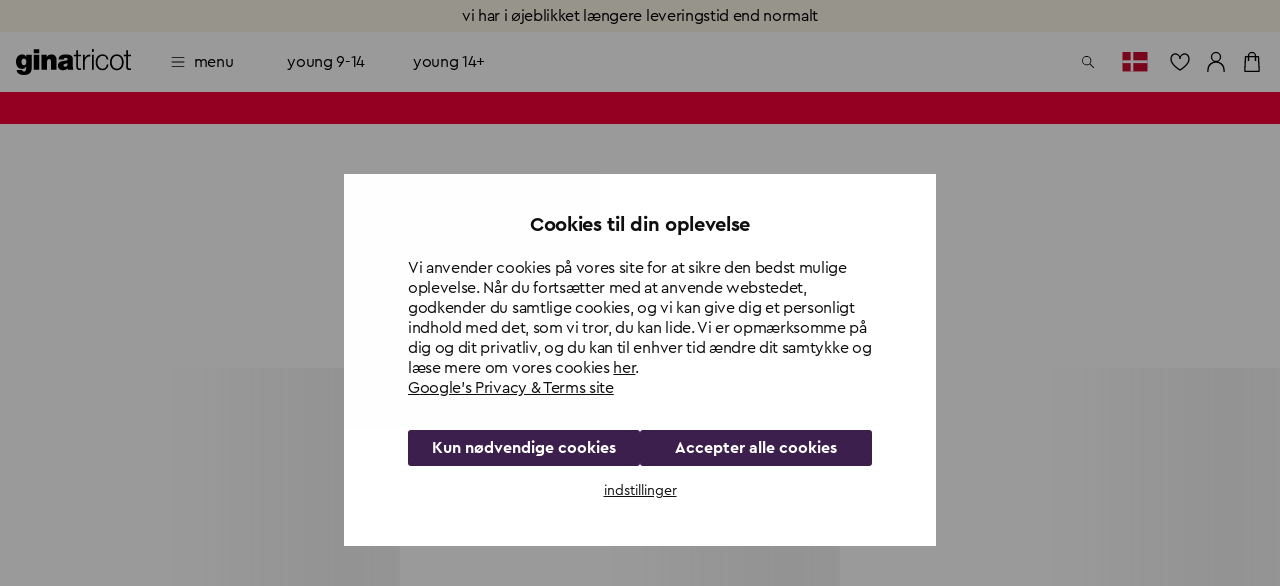

--- FILE ---
content_type: text/html; charset=utf-8
request_url: https://www.ginatricot.com/dk/colour-trends/blat
body_size: 31416
content:
<!DOCTYPE html><html lang="da"><head data-prefix="og: http://ogp.me/ns# fb: http://ogp.me/ns/fb# product: http://ogp.me/ns/product#"><meta charSet="utf-8"/><meta name="viewport" content="width=device-width, initial-scale=1, maximum-scale=2"/><meta name="theme-color" content="#ffffff"/><link rel="alternate" href="https://www.ginatricot.com/dk/colour-trends/blat" hrefLang="da-dk"/><link rel="alternate" href="https://www.ginatricot.com/se/colour-trends/bla" hrefLang="sv-se"/><link rel="alternate" href="https://www.ginatricot.com/fi/colour-trends/sininen" hrefLang="fi-fi"/><link rel="alternate" href="https://www.ginatricot.com/nl/colour-trends/blauw" hrefLang="nl-nl"/><link rel="alternate" href="https://www.ginatricot.com/eu/colour-trends/blue" hrefLang="en"/><link rel="alternate" href="https://www.ginatricot.com/de/colour-trends/blau" hrefLang="de-de"/><link rel="alternate" href="https://www.ginatricot.com/no/colour-trends/blat" hrefLang="nb-no"/><link rel="alternate" href="https://www.ginatricot.com/at/colour-trends/blau" hrefLang="de-at"/><link rel="alternate" href="https://www.ginatricot.com/fr/colour-trends/bleu" hrefLang="fr-fr"/><link rel="alternate" href="https://www.ginatricot.com/eu/colour-trends/blue" hrefLang="x-default"/><title>Blå styles - Kjoler, trøjer og toppe - Gina Tricot</title><meta property="og:title" content="Blå styles - Kjoler, trøjer og toppe"/><meta name="description" content="Gå efter styles i trendy blå! Vælg blandt blå kjoler, trøjer og toppe, som tager dit look til næste trendniveau."/><meta property="og:description" content="Gå efter styles i trendy blå! Vælg blandt blå kjoler, trøjer og toppe, som tager dit look til næste trendniveau."/><meta name="next-head-count" content="17"/><meta name="emotion-insertion-point" content=""/><style data-emotion="mui-global e4w1yy">html{-webkit-font-smoothing:antialiased;-moz-osx-font-smoothing:grayscale;box-sizing:border-box;-webkit-text-size-adjust:100%;}*,*::before,*::after{box-sizing:inherit;}strong,b{font-weight:700;}body{margin:0;color:#000000;font-family:'__primaryFont_543dc4','__primaryFont_Fallback_543dc4',Helvetica,Arial,sans-serif;font-weight:400;font-size:1rem;line-height:1.3;letter-spacing:-0.02em;text-transform:lowercase;background-color:#ffffff;}@media print{body{background-color:#ffffff;}}body::backdrop{background-color:#ffffff;}</style><style data-emotion="mui 19qtqpy 1n55g7s 1ylzr0a 1opodq7 1rzb3uu gbz7f 1agm0qf">.mui-19qtqpy{background-color:#FAF4E8;color:#000000;-webkit-transition:box-shadow 300ms cubic-bezier(0.4, 0, 0.2, 1) 0ms;transition:box-shadow 300ms cubic-bezier(0.4, 0, 0.2, 1) 0ms;box-shadow:none;display:-webkit-box;display:-webkit-flex;display:-ms-flexbox;display:flex;-webkit-flex-direction:column;-ms-flex-direction:column;flex-direction:column;width:100%;box-sizing:border-box;-webkit-flex-shrink:0;-ms-flex-negative:0;flex-shrink:0;position:-webkit-sticky;position:sticky;z-index:1100;top:0;left:auto;right:0;color:inherit;}.mui-1n55g7s{display:-webkit-inline-box;display:-webkit-inline-flex;display:-ms-inline-flexbox;display:inline-flex;-webkit-align-items:center;-webkit-box-align:center;-ms-flex-align:center;align-items:center;-webkit-box-pack:center;-ms-flex-pack:center;-webkit-justify-content:center;justify-content:center;position:relative;box-sizing:border-box;-webkit-tap-highlight-color:transparent;background-color:transparent;outline:0;border:0;margin:0;border-radius:0;padding:0;cursor:pointer;-webkit-user-select:none;-moz-user-select:none;-ms-user-select:none;user-select:none;vertical-align:middle;-moz-appearance:none;-webkit-appearance:none;-webkit-text-decoration:none;text-decoration:none;color:inherit;text-transform:lowercase;font-family:'__primaryFont_543dc4','__primaryFont_Fallback_543dc4',Helvetica,Arial,sans-serif;font-weight:700;font-size:0.9375rem;line-height:1.25;letter-spacing:-0.03em;text-transform:lowercase;min-width:64px;padding:8px 22px;border-radius:0;-webkit-transition:background-color 250ms cubic-bezier(0.4, 0, 0.2, 1) 0ms,box-shadow 250ms cubic-bezier(0.4, 0, 0.2, 1) 0ms,border-color 250ms cubic-bezier(0.4, 0, 0.2, 1) 0ms,color 250ms cubic-bezier(0.4, 0, 0.2, 1) 0ms;transition:background-color 250ms cubic-bezier(0.4, 0, 0.2, 1) 0ms,box-shadow 250ms cubic-bezier(0.4, 0, 0.2, 1) 0ms,border-color 250ms cubic-bezier(0.4, 0, 0.2, 1) 0ms,color 250ms cubic-bezier(0.4, 0, 0.2, 1) 0ms;color:#3C1F4D;background-color:#e0c4b6;box-shadow:0px 3px 1px -2px rgba(203, 162, 142, 0.2),0px 2px 2px 0px rgba(203, 162, 142, 0.14),0px 1px 5px 0px rgba(203, 162, 142, 0.12);box-shadow:none;background-color:#000000;color:#ffffff;padding:10px 20px;}.mui-1n55g7s::-moz-focus-inner{border-style:none;}.mui-1n55g7s.Mui-disabled{pointer-events:none;cursor:default;}@media print{.mui-1n55g7s{-webkit-print-color-adjust:exact;color-adjust:exact;}}.mui-1n55g7s:hover{-webkit-text-decoration:none;text-decoration:none;background-color:rgb(156, 137, 127);box-shadow:0px 2px 4px -1px rgba(203, 162, 142, 0.2),0px 4px 5px 0px rgba(203, 162, 142, 0.14),0px 1px 10px 0px rgba(203, 162, 142, 0.12);}@media (hover: none){.mui-1n55g7s:hover{background-color:#e0c4b6;}}.mui-1n55g7s:active{box-shadow:0px 5px 5px -3px rgba(203, 162, 142, 0.2),0px 8px 10px 1px rgba(203, 162, 142, 0.14),0px 3px 14px 2px rgba(203, 162, 142, 0.12);}.mui-1n55g7s.Mui-focusVisible{box-shadow:0px 3px 5px -1px rgba(203, 162, 142, 0.2),0px 6px 10px 0px rgba(203, 162, 142, 0.14),0px 1px 18px 0px rgba(203, 162, 142, 0.12);}.mui-1n55g7s.Mui-disabled{color:rgba(0, 0, 0, 0.26);box-shadow:none;background-color:rgba(0, 0, 0, 0.12);}.mui-1n55g7s:hover{box-shadow:none;}.mui-1n55g7s.Mui-focusVisible{box-shadow:none;}.mui-1n55g7s:active{box-shadow:none;}.mui-1n55g7s.Mui-disabled{box-shadow:none;}.mui-1n55g7s.MuiButton-contained.MuiButton-sizeSmall{padding:8px 16px;font-size:0.75rem;}.mui-1n55g7s.MuiButton-contained.MuiButton-sizeMedium{padding:10px 16px;font-size:0.875rem;}.mui-1n55g7s.MuiButton-contained.MuiButton-sizeLarge{padding:14px 28px;font-size:1rem;}.mui-1n55g7s.MuiButton-contained.MuiButton-sizeLarge.MuiButton-wishlistVariant{padding:4px 8px;font-size:0.875rem;}.mui-1n55g7s.MuiButton-outlined.MuiButton-sizeSmall{padding:7px 15px;font-size:0.75rem;}.mui-1n55g7s.MuiButton-outlined.MuiButton-sizeLarge{padding:13px 27px;font-size:1rem;}.mui-1n55g7s.MuiButton-text.MuiButton-sizeSmall{padding:8px 16px;font-size:0.75rem;}.mui-1n55g7s.MuiButton-text.MuiButton-sizeLarge{padding:14px 28px;font-size:1rem;}.mui-1n55g7s:hover{background-color:rgba(0, 0, 0, 0.8);}.mui-1n55g7s:hoverdisabled{background-color:rgba(0, 0, 0, 0.12);}@media (hover: none){.mui-1n55g7s:hover{background-color:#000000;}}.mui-1ylzr0a{position:relative;display:-webkit-box;display:-webkit-flex;display:-ms-flexbox;display:flex;-webkit-align-items:center;-webkit-box-align:center;-ms-flex-align:center;align-items:center;padding-left:16px;padding-right:16px;min-height:60px;padding-left:16px;padding-right:16px;min-height:60px;}@media (min-width:600px){.mui-1ylzr0a{padding-left:24px;padding-right:24px;}}@media (min-width:600px){.mui-1ylzr0a{min-height:60px;}}@media (min-width:600px){.mui-1ylzr0a{padding-left:16px;padding-right:16px;}}@media (min-width:600px){.mui-1ylzr0a{min-height:60px;}}.mui-1opodq7{margin:0;font-family:'__primaryFont_543dc4','__primaryFont_Fallback_543dc4',Helvetica,Arial,sans-serif;font-weight:400;font-size:1rem;line-height:1.3;letter-spacing:-0.02em;text-transform:lowercase;}.mui-1rzb3uu{position:relative;display:-webkit-inline-box;display:-webkit-inline-flex;display:-ms-inline-flexbox;display:inline-flex;vertical-align:middle;-webkit-flex-shrink:0;-ms-flex-negative:0;flex-shrink:0;}.mui-gbz7f{display:-webkit-box;display:-webkit-flex;display:-ms-flexbox;display:flex;-webkit-flex-direction:row;-ms-flex-direction:row;flex-direction:row;-webkit-box-flex-wrap:wrap;-webkit-flex-wrap:wrap;-ms-flex-wrap:wrap;flex-wrap:wrap;-webkit-box-pack:center;-ms-flex-pack:center;-webkit-justify-content:center;justify-content:center;-webkit-align-content:center;-ms-flex-line-pack:center;align-content:center;-webkit-align-items:center;-webkit-box-align:center;-ms-flex-align:center;align-items:center;position:absolute;box-sizing:border-box;font-family:'__primaryFont_543dc4','__primaryFont_Fallback_543dc4',Helvetica,Arial,sans-serif;font-weight:500;font-size:0.75rem;min-width:20px;line-height:1;padding:0 6px;height:20px;border-radius:10px;z-index:1;-webkit-transition:-webkit-transform 225ms cubic-bezier(0.4, 0, 0.2, 1) 0ms;transition:transform 225ms cubic-bezier(0.4, 0, 0.2, 1) 0ms;top:0;right:0;-webkit-transform:scale(1) translate(50%, -50%);-moz-transform:scale(1) translate(50%, -50%);-ms-transform:scale(1) translate(50%, -50%);transform:scale(1) translate(50%, -50%);transform-origin:100% 0%;-webkit-transition:-webkit-transform 195ms cubic-bezier(0.4, 0, 0.2, 1) 0ms;transition:transform 195ms cubic-bezier(0.4, 0, 0.2, 1) 0ms;}.mui-gbz7f.MuiBadge-invisible{-webkit-transform:scale(0) translate(50%, -50%);-moz-transform:scale(0) translate(50%, -50%);-ms-transform:scale(0) translate(50%, -50%);transform:scale(0) translate(50%, -50%);}.mui-1agm0qf{width:100%;margin-left:auto;box-sizing:border-box;margin-right:auto;display:block;padding-left:16px;padding-right:16px;}@media (min-width:600px){.mui-1agm0qf{padding-left:24px;padding-right:24px;}}@media (min-width:960px){.mui-1agm0qf{max-width:960px;}}@media (min-width:600px){.mui-1agm0qf{padding-left:32px;padding-right:32px;}}@media (min-width:960px){.mui-1agm0qf{padding-left:48px;padding-right:48px;}}</style><link rel="preload" href="https://cdn-sitegainer.com/5620168/es6/index.bundle.js" as="script"/><script type="text/javascript" async="" src="https://cdn-sitegainer.com/5620168/es6/index.bundle.js"></script><script>
                  if(window.symplify) {
                    console.log('symplify loaded sync');
                    window.symplify.newPage();
                  } else {
                    document.addEventListener("symplify-loaded", function(e) {
                      console.log('symplify loaded async');
                      window.symplify.newPage();
                    });
                  }</script><script type="text/javascript" src="https://rum-static.pingdom.net/pa-5f6890fdf07a4c0013000344.js" async=""></script><script type="text/javascript">(function(w,d,s,l,i){w[l]=w[l]||[];w[l].push({originalLocation:d.location.href});w[l].push({'gtm.start':new Date().getTime(),event:'gtm.js'});var f=d.getElementsByTagName(s)[0], j=d.createElement(s),dl=l!='dataLayer'?'&l='+l:'';j.async=true;j.src='https://load.gtm.ginatricot.com/dorwtjzs.js?id='+i+dl;f.parentNode.insertBefore(j,f);})(window,document,'script','dataLayer','GTM-MXZ5NM');</script><meta name="google-site-verification" content="MxxfRrTDcSlBQZmlWQmjwjbyWwgBotSYGClRh7jiwpM"/><meta name="ahrefs-site-verification" content="f27e6792c1279f888d7acfd7879f87ee53083064f55d1adf8681421a1e9cfef7"/><link rel="shortcut icon" href="/favicon.ico"/><meta name="emotion-insertion-point" content=""/><style data-emotion="mui-global e4w1yy">html{-webkit-font-smoothing:antialiased;-moz-osx-font-smoothing:grayscale;box-sizing:border-box;-webkit-text-size-adjust:100%;}*,*::before,*::after{box-sizing:inherit;}strong,b{font-weight:700;}body{margin:0;color:#000000;font-family:'__primaryFont_543dc4','__primaryFont_Fallback_543dc4',Helvetica,Arial,sans-serif;font-weight:400;font-size:1rem;line-height:1.3;letter-spacing:-0.02em;text-transform:lowercase;background-color:#ffffff;}@media print{body{background-color:#ffffff;}}body::backdrop{background-color:#ffffff;}</style><style data-emotion="mui 19qtqpy 1n55g7s 1ylzr0a 1opodq7 1rzb3uu gbz7f 1agm0qf">.mui-19qtqpy{background-color:#FAF4E8;color:#000000;-webkit-transition:box-shadow 300ms cubic-bezier(0.4, 0, 0.2, 1) 0ms;transition:box-shadow 300ms cubic-bezier(0.4, 0, 0.2, 1) 0ms;box-shadow:none;display:-webkit-box;display:-webkit-flex;display:-ms-flexbox;display:flex;-webkit-flex-direction:column;-ms-flex-direction:column;flex-direction:column;width:100%;box-sizing:border-box;-webkit-flex-shrink:0;-ms-flex-negative:0;flex-shrink:0;position:-webkit-sticky;position:sticky;z-index:1100;top:0;left:auto;right:0;color:inherit;}.mui-1n55g7s{display:-webkit-inline-box;display:-webkit-inline-flex;display:-ms-inline-flexbox;display:inline-flex;-webkit-align-items:center;-webkit-box-align:center;-ms-flex-align:center;align-items:center;-webkit-box-pack:center;-ms-flex-pack:center;-webkit-justify-content:center;justify-content:center;position:relative;box-sizing:border-box;-webkit-tap-highlight-color:transparent;background-color:transparent;outline:0;border:0;margin:0;border-radius:0;padding:0;cursor:pointer;-webkit-user-select:none;-moz-user-select:none;-ms-user-select:none;user-select:none;vertical-align:middle;-moz-appearance:none;-webkit-appearance:none;-webkit-text-decoration:none;text-decoration:none;color:inherit;text-transform:lowercase;font-family:'__primaryFont_543dc4','__primaryFont_Fallback_543dc4',Helvetica,Arial,sans-serif;font-weight:700;font-size:0.9375rem;line-height:1.25;letter-spacing:-0.03em;text-transform:lowercase;min-width:64px;padding:8px 22px;border-radius:0;-webkit-transition:background-color 250ms cubic-bezier(0.4, 0, 0.2, 1) 0ms,box-shadow 250ms cubic-bezier(0.4, 0, 0.2, 1) 0ms,border-color 250ms cubic-bezier(0.4, 0, 0.2, 1) 0ms,color 250ms cubic-bezier(0.4, 0, 0.2, 1) 0ms;transition:background-color 250ms cubic-bezier(0.4, 0, 0.2, 1) 0ms,box-shadow 250ms cubic-bezier(0.4, 0, 0.2, 1) 0ms,border-color 250ms cubic-bezier(0.4, 0, 0.2, 1) 0ms,color 250ms cubic-bezier(0.4, 0, 0.2, 1) 0ms;color:#3C1F4D;background-color:#e0c4b6;box-shadow:0px 3px 1px -2px rgba(203, 162, 142, 0.2),0px 2px 2px 0px rgba(203, 162, 142, 0.14),0px 1px 5px 0px rgba(203, 162, 142, 0.12);box-shadow:none;background-color:#000000;color:#ffffff;padding:10px 20px;}.mui-1n55g7s::-moz-focus-inner{border-style:none;}.mui-1n55g7s.Mui-disabled{pointer-events:none;cursor:default;}@media print{.mui-1n55g7s{-webkit-print-color-adjust:exact;color-adjust:exact;}}.mui-1n55g7s:hover{-webkit-text-decoration:none;text-decoration:none;background-color:rgb(156, 137, 127);box-shadow:0px 2px 4px -1px rgba(203, 162, 142, 0.2),0px 4px 5px 0px rgba(203, 162, 142, 0.14),0px 1px 10px 0px rgba(203, 162, 142, 0.12);}@media (hover: none){.mui-1n55g7s:hover{background-color:#e0c4b6;}}.mui-1n55g7s:active{box-shadow:0px 5px 5px -3px rgba(203, 162, 142, 0.2),0px 8px 10px 1px rgba(203, 162, 142, 0.14),0px 3px 14px 2px rgba(203, 162, 142, 0.12);}.mui-1n55g7s.Mui-focusVisible{box-shadow:0px 3px 5px -1px rgba(203, 162, 142, 0.2),0px 6px 10px 0px rgba(203, 162, 142, 0.14),0px 1px 18px 0px rgba(203, 162, 142, 0.12);}.mui-1n55g7s.Mui-disabled{color:rgba(0, 0, 0, 0.26);box-shadow:none;background-color:rgba(0, 0, 0, 0.12);}.mui-1n55g7s:hover{box-shadow:none;}.mui-1n55g7s.Mui-focusVisible{box-shadow:none;}.mui-1n55g7s:active{box-shadow:none;}.mui-1n55g7s.Mui-disabled{box-shadow:none;}.mui-1n55g7s.MuiButton-contained.MuiButton-sizeSmall{padding:8px 16px;font-size:0.75rem;}.mui-1n55g7s.MuiButton-contained.MuiButton-sizeMedium{padding:10px 16px;font-size:0.875rem;}.mui-1n55g7s.MuiButton-contained.MuiButton-sizeLarge{padding:14px 28px;font-size:1rem;}.mui-1n55g7s.MuiButton-contained.MuiButton-sizeLarge.MuiButton-wishlistVariant{padding:4px 8px;font-size:0.875rem;}.mui-1n55g7s.MuiButton-outlined.MuiButton-sizeSmall{padding:7px 15px;font-size:0.75rem;}.mui-1n55g7s.MuiButton-outlined.MuiButton-sizeLarge{padding:13px 27px;font-size:1rem;}.mui-1n55g7s.MuiButton-text.MuiButton-sizeSmall{padding:8px 16px;font-size:0.75rem;}.mui-1n55g7s.MuiButton-text.MuiButton-sizeLarge{padding:14px 28px;font-size:1rem;}.mui-1n55g7s:hover{background-color:rgba(0, 0, 0, 0.8);}.mui-1n55g7s:hoverdisabled{background-color:rgba(0, 0, 0, 0.12);}@media (hover: none){.mui-1n55g7s:hover{background-color:#000000;}}.mui-1ylzr0a{position:relative;display:-webkit-box;display:-webkit-flex;display:-ms-flexbox;display:flex;-webkit-align-items:center;-webkit-box-align:center;-ms-flex-align:center;align-items:center;padding-left:16px;padding-right:16px;min-height:60px;padding-left:16px;padding-right:16px;min-height:60px;}@media (min-width:600px){.mui-1ylzr0a{padding-left:24px;padding-right:24px;}}@media (min-width:600px){.mui-1ylzr0a{min-height:60px;}}@media (min-width:600px){.mui-1ylzr0a{padding-left:16px;padding-right:16px;}}@media (min-width:600px){.mui-1ylzr0a{min-height:60px;}}.mui-1opodq7{margin:0;font-family:'__primaryFont_543dc4','__primaryFont_Fallback_543dc4',Helvetica,Arial,sans-serif;font-weight:400;font-size:1rem;line-height:1.3;letter-spacing:-0.02em;text-transform:lowercase;}.mui-1rzb3uu{position:relative;display:-webkit-inline-box;display:-webkit-inline-flex;display:-ms-inline-flexbox;display:inline-flex;vertical-align:middle;-webkit-flex-shrink:0;-ms-flex-negative:0;flex-shrink:0;}.mui-gbz7f{display:-webkit-box;display:-webkit-flex;display:-ms-flexbox;display:flex;-webkit-flex-direction:row;-ms-flex-direction:row;flex-direction:row;-webkit-box-flex-wrap:wrap;-webkit-flex-wrap:wrap;-ms-flex-wrap:wrap;flex-wrap:wrap;-webkit-box-pack:center;-ms-flex-pack:center;-webkit-justify-content:center;justify-content:center;-webkit-align-content:center;-ms-flex-line-pack:center;align-content:center;-webkit-align-items:center;-webkit-box-align:center;-ms-flex-align:center;align-items:center;position:absolute;box-sizing:border-box;font-family:'__primaryFont_543dc4','__primaryFont_Fallback_543dc4',Helvetica,Arial,sans-serif;font-weight:500;font-size:0.75rem;min-width:20px;line-height:1;padding:0 6px;height:20px;border-radius:10px;z-index:1;-webkit-transition:-webkit-transform 225ms cubic-bezier(0.4, 0, 0.2, 1) 0ms;transition:transform 225ms cubic-bezier(0.4, 0, 0.2, 1) 0ms;top:0;right:0;-webkit-transform:scale(1) translate(50%, -50%);-moz-transform:scale(1) translate(50%, -50%);-ms-transform:scale(1) translate(50%, -50%);transform:scale(1) translate(50%, -50%);transform-origin:100% 0%;-webkit-transition:-webkit-transform 195ms cubic-bezier(0.4, 0, 0.2, 1) 0ms;transition:transform 195ms cubic-bezier(0.4, 0, 0.2, 1) 0ms;}.mui-gbz7f.MuiBadge-invisible{-webkit-transform:scale(0) translate(50%, -50%);-moz-transform:scale(0) translate(50%, -50%);-ms-transform:scale(0) translate(50%, -50%);transform:scale(0) translate(50%, -50%);}.mui-1agm0qf{width:100%;margin-left:auto;box-sizing:border-box;margin-right:auto;display:block;padding-left:16px;padding-right:16px;}@media (min-width:600px){.mui-1agm0qf{padding-left:24px;padding-right:24px;}}@media (min-width:960px){.mui-1agm0qf{max-width:960px;}}@media (min-width:600px){.mui-1agm0qf{padding-left:32px;padding-right:32px;}}@media (min-width:960px){.mui-1agm0qf{padding-left:48px;padding-right:48px;}}</style><link rel="preload" href="/_next/static/media/3dfcee4f467ba725-s.p.woff2" as="font" type="font/woff2" crossorigin="anonymous" data-next-font="size-adjust"/><link rel="preload" href="/_next/static/media/8067126a1ed57872-s.p.woff2" as="font" type="font/woff2" crossorigin="anonymous" data-next-font="size-adjust"/><link rel="preload" href="/_next/static/media/159cd18ad6ff711f-s.p.woff2" as="font" type="font/woff2" crossorigin="anonymous" data-next-font="size-adjust"/><link rel="preload" href="/_next/static/css/e7c23c14868a73ed.css" as="style"/><link rel="stylesheet" href="/_next/static/css/e7c23c14868a73ed.css" data-n-g=""/><link rel="preload" href="/_next/static/css/5c8610ad5b5b46df.css" as="style"/><link rel="stylesheet" href="/_next/static/css/5c8610ad5b5b46df.css" data-n-p=""/><noscript data-n-css=""></noscript><script defer="" nomodule="" src="/_next/static/chunks/polyfills-c67a75d1b6f99dc8.js"></script><script src="/_next/static/chunks/webpack-f90aa0eb2bcabd94.js" defer=""></script><script src="/_next/static/chunks/framework-a0fca0c2f31e3fb7.js" defer=""></script><script src="/_next/static/chunks/main-dbc8168afe98fbe4.js" defer=""></script><script src="/_next/static/chunks/pages/_app-6ac48a75ad3891ed.js" defer=""></script><script src="/_next/static/chunks/5675-ab7655db8b2af823.js" defer=""></script><script src="/_next/static/chunks/1087-298f0ba81654513b.js" defer=""></script><script src="/_next/static/chunks/3038-edc33eb335d3ce42.js" defer=""></script><script src="/_next/static/chunks/3022-f1192326a374ca2b.js" defer=""></script><script src="/_next/static/chunks/pages/%5Bmarket%5D/%5B...uri%5D-ee5c1ad263d2422a.js" defer=""></script><script src="/_next/static/e0d02f6/_buildManifest.js" defer=""></script><script src="/_next/static/e0d02f6/_ssgManifest.js" defer=""></script></head><body><script async="" src="https://js.klarna.com/web-sdk/v1/klarna.js" data-client-id="6248c4d3-7787-5e8a-8e7c-1c2d38b08456"></script><noscript><iframe title="gtm" src="https://load.gtm.ginatricot.com/ns.html?id=GTM-MXZ5NM" height="0" width="0" style="display:none"></iframe></noscript><div id="__next"><svg style="position:absolute;width:0;height:0"><defs><clipPath id="gina-svg-swatch-image-clip-path"><path d="M19.5,10.3a5.73,5.73,0,0,1-4.1-1.7,5.77,5.77,0,0,1-1.54-5.37,8.82,8.82,0,0,0-2-.23,9,9,0,1,0,9,9,9.13,9.13,0,0,0-.18-1.82A5.83,5.83,0,0,1,19.5,10.3Z"></path></clipPath></defs></svg><div class="App-styles-module_root_2316c4 banner" id="site-root"><header class="MuiPaper-root MuiPaper-elevation MuiPaper-elevation0 MuiAppBar-root MuiAppBar-colorInherit MuiAppBar-positionSticky AppHeader-style-module_root_932a73 banner mui-19qtqpy" style="color:#000" id="site-header"><a class="MuiButtonBase-root MuiButton-root MuiButton-contained MuiButton-containedPrimary MuiButton-sizeLarge MuiButton-containedSizeLarge MuiButton-disableElevation MuiButton-root MuiButton-contained MuiButton-containedPrimary MuiButton-sizeLarge MuiButton-containedSizeLarge MuiButton-disableElevation Button-module_root_e72d1f AppSkipLink-module_root_35d9b3 mui-1n55g7s" tabindex="0" href="/dk/colour-trends/blat#main-content">Skip to content</a><a href="https://www.ginatricot.com/dk/kundeservice/levering" rel="noopener noreferrer" class="AppBanner-styles-module_root_d112ad AppBanner-styles-module_gutters_d112ad" style="color:#000000;background-color:#faf4e8"><span class="AppBanner-styles-module_wrapper_d112ad AppBanner-styles-module_wrapperCenter_d112ad">Vi har i øjeblikket længere leveringstid end normalt</span></a><div class="MuiToolbar-root MuiToolbar-gutters MuiToolbar-regular AppHeader-style-module_appBarToolbar_932a73 mui-1ylzr0a"><button class="ButtonBase-styles-module_root_95cbc7 IconButton-module_root_744dd3 IconButton-module_sizeSmall_744dd3 IconButton-module_edgeStart_744dd3 AppHeader-style-module_burgerButton_932a73" role="button" aria-haspopup="true" aria-expanded="false" aria-label="Åbn menuen"><span class="IconButton-module_label_744dd3"><svg class="SvgIcon-styles-module_root_0cfaa7" focusable="false" viewBox="0 0 24 24" aria-hidden="true"><path d="M3,5.65H21a.65.65,0,1,0,0-1.3H3a.65.65,0,0,0,0,1.3Z"></path><path d="M21,18.35H3a.65.65,0,1,0,0,1.3H21a.65.65,0,0,0,0-1.3Z"></path><path d="M21,11.35H3a.65.65,0,1,0,0,1.3H21a.65.65,0,1,0,0-1.3Z"></path></svg></span></button><button class="ButtonBase-styles-module_root_95cbc7 IconButton-module_root_744dd3 AppHeader-style-module_searchButtonMobile_932a73" role="button" aria-label="søg produkter"><span class="IconButton-module_label_744dd3"><svg class="SvgIcon-styles-module_root_0cfaa7" focusable="false" viewBox="0 0 24 24" aria-hidden="true"><path d="M21,20l-5.57-5.57a7,7,0,1,0-.92.92L20,21A.65.65,0,0,0,21,21,.66.66,0,0,0,21,20ZM4.3,10A5.7,5.7,0,1,1,10,15.7,5.71,5.71,0,0,1,4.3,10Z"></path></svg></span></button><a class="ButtonBase-styles-module_root_95cbc7 IconButton-module_root_744dd3 AppHeader-style-module_brandButton_932a73" role="button" aria-label="Gå til startsiden" href="/dk"><span class="IconButton-module_label_744dd3"><svg class="SvgIcon-styles-module_root_0cfaa7 AppHeader-style-module_brandImage_932a73" focusable="false" viewBox="0 0 109.737 24" aria-hidden="true"><path d="M106.911,5.324h2.826V6.749h-2.826v9.358c0,1.1.16,1.745,1.369,1.825a12.9,12.9,0,0,0,1.457-.08v1.457c-.512,0-1,.048-1.5.048-2.265,0-3.042-.753-3.018-3.114V6.749h-2.4V5.324h2.4V1.153h1.7V5.324"></path><path d="M91.365,12.264c0,2.954,1.6,5.916,4.859,5.916s4.867-2.962,4.867-5.916-1.6-5.916-4.867-5.916S91.365,9.3,91.365,12.264m11.424,0c0,4-2.314,7.341-6.565,7.341s-6.556-3.362-6.556-7.341,2.313-7.341,6.556-7.341S102.789,8.286,102.789,12.264Z"></path><path d="M86.53,9.678A3.779,3.779,0,0,0,82.6,6.348c-3.25,0-4.867,2.954-4.867,5.916s1.6,5.916,4.867,5.916a4.139,4.139,0,0,0,4-3.955h1.7c-.464,3.331-2.642,5.38-5.732,5.38-4.251,0-6.556-3.362-6.556-7.341s2.305-7.341,6.556-7.341c2.962,0,5.244,1.6,5.6,4.755H86.482"></path><path d="M72.488,0h1.7V2.714h-1.7Zm0,5.324h1.7V19.213h-1.7Z"></path><path d="M63.971,5.324h1.6V8.582h.056a5.116,5.116,0,0,1,5.243-3.443v1.69a4.8,4.8,0,0,0-5.153,4.425,4.874,4.874,0,0,0-.01.554v7.405H63.971V5.324"></path><path d="M59.24,5.324h2.841V6.749H59.24v9.358c0,1.1.16,1.745,1.376,1.825a12.57,12.57,0,0,0,1.465-.08v1.457c-.512,0-.992.048-1.505.048-2.257,0-3.042-.753-3.01-3.114V6.749h-2.4V5.324h2.4V1.153h1.69V5.324"></path><path d="M49.193,12.993a9.109,9.109,0,0,1-2.074.672c-1.176.264-1.785.552-1.785,1.489a1.513,1.513,0,0,0,1.649,1.273,2.09,2.09,0,0,0,2.207-1.965c0-.063.005-.126,0-.188V12.993m5.059,3.114a5.53,5.53,0,0,0,.625,3.106H49.513a3.483,3.483,0,0,1-.184-1.3h-.056a5.6,5.6,0,0,1-4.443,1.649c-2.666,0-4.875-1.273-4.875-4.179,0-4.363,5.115-4.2,7.8-4.707.72-.136,1.441-.344,1.441-1.225s-.881-1.281-1.729-1.281c-1.6,0-1.946.8-1.97,1.409H40.6c.16-3.9,3.875-4.539,7.077-4.539,6.6,0,6.548,2.746,6.548,5.4Z"></path><path d="M24.328,5.38h5.084V7.141h.056a5.059,5.059,0,0,1,4.5-2.106,4.452,4.452,0,0,1,4.739,4.683v9.5H33.43V12.008c0-1.6-.184-2.722-1.729-2.722-.9,0-2.105.456-2.105,2.666v7.261H24.328V5.38"></path><path d="M16.979.192h5.276v3.7H16.979Zm0,5.188h5.276V19.213H16.979Z"></path><path d="M7.645,14.994c1.937,0,2.154-1.865,2.154-3.41S9.054,8.87,7.509,8.87s-2.266,1.281-2.266,2.746.473,3.378,2.4,3.378m7.293,2.4c0,2.745-.721,6.6-7.205,6.6C4.459,24,1,23.119.528,19.4h5.22a4.3,4.3,0,0,0,.3.48,2.058,2.058,0,0,0,1.545,1.009c1.705,0,2.073-2.025,2.073-3.2V16.459H9.614a4.346,4.346,0,0,1-3.7,1.953C1.841,18.412,0,15.338,0,11.64s2.041-6.6,6-6.6A3.73,3.73,0,0,1,9.614,7.061h.048V5.38h5.276Z"></path></svg></span></a><div class="AppMenuDesktop-styles-module_root_e0c334"><nav class="AppMenuDesktop-styles-module_appBarNav_e0c334"><ul class="AppMenuDesktop-styles-module_appBarList_e0c334" id="gina-global-navigation"><li class="AppMenuDesktop-styles-module_appBarListItem_e0c334" style="color:inherit"><button class="ButtonBase-styles-module_root_95cbc7 IconButton-module_root_744dd3 IconButton-module_sizeSmall_744dd3 IconButton-module_edgeStart_744dd3" role="button" aria-haspopup="true" aria-expanded="false" style="color:inherit"><span class="IconButton-module_label_744dd3"><svg class="SvgIcon-styles-module_root_0cfaa7" focusable="false" viewBox="0 0 24 24" aria-hidden="true"><path d="M3,5.65H21a.65.65,0,1,0,0-1.3H3a.65.65,0,0,0,0,1.3Z"></path><path d="M21,18.35H3a.65.65,0,1,0,0,1.3H21a.65.65,0,0,0,0-1.3Z"></path><path d="M21,11.35H3a.65.65,0,1,0,0,1.3H21a.65.65,0,1,0,0-1.3Z"></path></svg><p class="MuiTypography-root MuiTypography-body1 Typography-module_root_1fc0af AppMenuDesktop-styles-module_meny_e0c334 mui-1opodq7">Menu</p></span></button></li><li class="AppMenuDesktop-styles-module_appBarListItem_e0c334" style="color:inherit"><a href="/dk/young-gina">young 9-14</a></li><li class="AppMenuDesktop-styles-module_appBarListItem_e0c334" style="color:inherit"><a href="/dk/young-14">young 14+</a></li></ul></nav></div><div class="AppHeader-style-module_appBarDesktopPush_932a73"></div><button class="ButtonBase-styles-module_root_95cbc7 IconButton-module_root_744dd3 AppHeader-style-module_searchButtonDesktop_932a73" role="button" aria-label="søg produkter"><span class="IconButton-module_label_744dd3"><svg class="SvgIcon-styles-module_root_0cfaa7" focusable="false" viewBox="0 0 24 24" aria-hidden="true"><path d="M21,20l-5.57-5.57a7,7,0,1,0-.92.92L20,21A.65.65,0,0,0,21,21,.66.66,0,0,0,21,20ZM4.3,10A5.7,5.7,0,1,1,10,15.7,5.71,5.71,0,0,1,4.3,10Z"></path></svg></span></button><button class="ButtonBase-styles-module_root_95cbc7 IconButton-module_root_744dd3 AppHeader-style-module_countrySelector_932a73" role="button" aria-label="gå til vælg land"><span class="IconButton-module_label_744dd3"><svg class="SvgIcon-styles-module_root_0cfaa7 SvgIcon-styles-module_fontSizeLarge_0cfaa7 App-styles-module_flag_2316c4" focusable="false" viewBox="0 0 24 24" aria-hidden="true"><path d="M22 4H2V19.5556H22V4Z" fill="#C60C30"></path><path d="M8.48651 19.5556V4H10.6487V19.5556H8.48651Z" fill="white"></path><path d="M22 12.8889H2V10.6667H22V12.8889Z" fill="white"></path></svg></span></button><div class="AppHeader-style-module_appBarMobilePush_932a73"></div><button class="ButtonBase-styles-module_root_95cbc7 IconButton-module_root_744dd3 IconButton-module_sizeSmall_744dd3" role="button" aria-label="gå til favoritlisten"><span class="IconButton-module_label_744dd3"><div class="AppHeader-style-module_wishlistContainer_932a73"><svg class="SvgIcon-styles-module_root_0cfaa7 AppHeader-style-module_wishlistHeartIcon_932a73" focusable="false" viewBox="0 0 24 24" aria-hidden="true"><path d="M12,20.84l-.33-.2C11.29,20.41,2.35,15,2.35,9.28c0-4.09,2.39-5.41,3.82-5.83a4.14,4.14,0,0,1,2.6.1A5.84,5.84,0,0,1,12,6.19a5.86,5.86,0,0,1,3.22-2.64,4.18,4.18,0,0,1,2.61-.1c1.43.42,3.82,1.74,3.82,5.83,0,5.7-8.94,11.13-9.32,11.36ZM7.31,4.59a2.52,2.52,0,0,0-.77.11c-1.32.39-2.89,1.5-2.89,4.58,0,4.4,6.75,9,8.35,10,1.6-1,8.35-5.63,8.35-10,0-3.08-1.57-4.19-2.88-4.58a2.85,2.85,0,0,0-1.8.07,4.23,4.23,0,0,0-3,4.21h-1.3a4.23,4.23,0,0,0-3-4.21A3,3,0,0,0,7.31,4.59Z"></path></svg><svg class="SvgIcon-styles-module_root_0cfaa7 AppHeader-style-module_heartIcon_932a73" focusable="false" viewBox="0 0 24 24" aria-hidden="true"><path d="M12.5 20.67l-.33-.2c-.38-.23-9.32-5.64-9.32-11.36 0-4.09 2.39-5.41 3.82-5.83a4.14 4.14 0 012.6.1 5.84 5.84 0 013.23 2.64 5.86 5.86 0 013.22-2.64 4.18 4.18 0 012.61-.1c1.43.42 3.82 1.74 3.82 5.83 0 5.7-8.94 11.13-9.32 11.36l-.33.2z"></path></svg></div></span></button><button class="ButtonBase-styles-module_root_95cbc7 IconButton-module_root_744dd3 IconButton-module_sizeSmall_744dd3 AppHeader-style-module_profileButton_932a73" role="button" aria-label="Gå til mine sider"><span class="IconButton-module_label_744dd3"><svg class="SvgIcon-styles-module_root_0cfaa7 AppHeader-style-module_profileIcon_932a73" focusable="false" viewBox="0 0 24 24" aria-hidden="true"><path d="M14.19,11.64a5.15,5.15,0,1,0-4.38,0A8.71,8.71,0,0,0,3.3,20.05V22H4.6V20.05a7.4,7.4,0,1,1,14.8,0V22h1.3V20.05A8.71,8.71,0,0,0,14.19,11.64ZM8.15,7A3.85,3.85,0,1,1,12,10.85,3.86,3.86,0,0,1,8.15,7Z"></path></svg></span></button><button class="ButtonBase-styles-module_root_95cbc7 IconButton-module_root_744dd3 IconButton-module_sizeSmall_744dd3 CartButton-module_root_dae3fe CartButton-module_empty_dae3fe AppHeader-style-module_cartButton_932a73" role="button"><span class="IconButton-module_label_744dd3"><span style="color:#fff" class="MuiBadge-root mui-1rzb3uu"><svg class="SvgIcon-styles-module_root_0cfaa7 CartButton-module_cartIcon_dae3fe" focusable="false" viewBox="0 0 24 24" aria-hidden="true" style="fill:#000000"><path d="M19.12,6.93a1,1,0,0,0-1-.93h-2V5.81a4.06,4.06,0,0,0-4.15-4,4.06,4.06,0,0,0-4.15,4V6h-2a1,1,0,0,0-1,.93L4.15,20.79a1,1,0,0,0,1,1.21h13.7a1,1,0,0,0,1-1.21Zm-10-1.12A2.76,2.76,0,0,1,12,3.15a2.76,2.76,0,0,1,2.85,2.66V6H9.15ZM5.46,20.7,6.17,7.3H7.85V11h1.3V7.3h5.7V11h1.3V7.3h1.68l.71,13.4Z"></path></svg><span class="MuiBadge-badge CartButton-module_badge_dae3fe MuiBadge-standard MuiBadge-invisible MuiBadge-anchorOriginTopRight MuiBadge-anchorOriginTopRightRectangular MuiBadge-overlapRectangular mui-gbz7f"></span></span></span></button></div></header><div class="AppCampaignUsp-styles-module_root_a5a2f7"><a href="https://www.ginatricot.com/dk/udsalg/allsale" rel="noopener noreferrer"><div class="Marquee-styles-module_root_982978" style="background-color:#f30038;color:#ffffff"><div class="Marquee-styles-module_bounds_982978"></div></div></a></div><main class="App-styles-module_main_2316c4" id="main-content" role="main" tabindex="-1" style="color:#000000"><div><div></div><div class="content-block-module_outerWrapper_bf8361"><div class="content-block-module_root_bf8361" style="text-align:center;color:#000000;min-height:100%"><div class="content-block-module_contentWrapper_bf8361"><div class="Html-module_root_0073e4 content-block-module_htmlWrapper_bf8361 content-block-module_centerAlignment_bf8361"><h2>blåt</h2></div></div></div></div><section class="styles-module_root_737607 styles-module_spacing_737607"><section class="styles-module_root_737607 styles-module_spacing_737607"><div><div class="product-grid-item-module_content_c564e7"><div class="product-grid-list-module_root_4d9a80"><div class="product-grid-list-module_grid_4d9a80"><div class="product-grid-list-module_gridItem_4d9a80" style="-ms-grid-columns:1px;-ms-grid-rows:1px"><div><article class="product-card-placeholder-module_root_060670"><div class="AspectRatio-styles-module_root_9b9679"><div style="padding-bottom:150.00%" class="AspectRatio-styles-module_bounds_9b9679"></div><div class="styles-module_root_cdb13c"><svg class="SvgIcon-styles-module_root_0cfaa7 styles-module_icon_cdb13c" focusable="false" viewBox="0 0 24 24" aria-hidden="true"><path d="M12.176,12.482c1.937,0,2.154-1.865,2.154-3.41s-.745-2.714-2.29-2.714S9.775,7.639,9.775,9.1s.472,3.378,2.4,3.378m7.293,2.4c0,2.746-.72,6.6-7.205,6.6-3.274,0-6.732-.88-7.2-4.6h5.22a4.3,4.3,0,0,0,.3.48,2.055,2.055,0,0,0,1.545,1.009c1.705,0,2.073-2.025,2.073-3.2V13.947h-.048a4.343,4.343,0,0,1-3.7,1.953c-4.075,0-5.916-3.074-5.916-6.772s2.041-6.6,6-6.6a3.728,3.728,0,0,1,3.618,2.025h.048V2.868h5.276Z"></path></svg></div></div><div class="product-card-placeholder-module_toolbar_060670"><div class="product-card-placeholder-module_textBlock_060670"></div><div class="product-card-placeholder-module_textBlock_060670"></div><div class="product-card-placeholder-module_textBlock_060670"></div></div></article></div></div><div class="product-grid-list-module_gridItem_4d9a80" style="-ms-grid-columns:2px;-ms-grid-rows:1px"><div><article class="product-card-placeholder-module_root_060670"><div class="AspectRatio-styles-module_root_9b9679"><div style="padding-bottom:150.00%" class="AspectRatio-styles-module_bounds_9b9679"></div><div class="styles-module_root_cdb13c"><svg class="SvgIcon-styles-module_root_0cfaa7 styles-module_icon_cdb13c" focusable="false" viewBox="0 0 24 24" aria-hidden="true"><path d="M12.176,12.482c1.937,0,2.154-1.865,2.154-3.41s-.745-2.714-2.29-2.714S9.775,7.639,9.775,9.1s.472,3.378,2.4,3.378m7.293,2.4c0,2.746-.72,6.6-7.205,6.6-3.274,0-6.732-.88-7.2-4.6h5.22a4.3,4.3,0,0,0,.3.48,2.055,2.055,0,0,0,1.545,1.009c1.705,0,2.073-2.025,2.073-3.2V13.947h-.048a4.343,4.343,0,0,1-3.7,1.953c-4.075,0-5.916-3.074-5.916-6.772s2.041-6.6,6-6.6a3.728,3.728,0,0,1,3.618,2.025h.048V2.868h5.276Z"></path></svg></div></div><div class="product-card-placeholder-module_toolbar_060670"><div class="product-card-placeholder-module_textBlock_060670"></div><div class="product-card-placeholder-module_textBlock_060670"></div><div class="product-card-placeholder-module_textBlock_060670"></div></div></article></div></div><div class="product-grid-list-module_gridItem_4d9a80" style="-ms-grid-columns:3px;-ms-grid-rows:1px"><div><article class="product-card-placeholder-module_root_060670"><div class="AspectRatio-styles-module_root_9b9679"><div style="padding-bottom:150.00%" class="AspectRatio-styles-module_bounds_9b9679"></div><div class="styles-module_root_cdb13c"><svg class="SvgIcon-styles-module_root_0cfaa7 styles-module_icon_cdb13c" focusable="false" viewBox="0 0 24 24" aria-hidden="true"><path d="M12.176,12.482c1.937,0,2.154-1.865,2.154-3.41s-.745-2.714-2.29-2.714S9.775,7.639,9.775,9.1s.472,3.378,2.4,3.378m7.293,2.4c0,2.746-.72,6.6-7.205,6.6-3.274,0-6.732-.88-7.2-4.6h5.22a4.3,4.3,0,0,0,.3.48,2.055,2.055,0,0,0,1.545,1.009c1.705,0,2.073-2.025,2.073-3.2V13.947h-.048a4.343,4.343,0,0,1-3.7,1.953c-4.075,0-5.916-3.074-5.916-6.772s2.041-6.6,6-6.6a3.728,3.728,0,0,1,3.618,2.025h.048V2.868h5.276Z"></path></svg></div></div><div class="product-card-placeholder-module_toolbar_060670"><div class="product-card-placeholder-module_textBlock_060670"></div><div class="product-card-placeholder-module_textBlock_060670"></div><div class="product-card-placeholder-module_textBlock_060670"></div></div></article></div></div><div class="product-grid-list-module_gridItem_4d9a80" style="-ms-grid-columns:1px;-ms-grid-rows:2px"><div><article class="product-card-placeholder-module_root_060670"><div class="AspectRatio-styles-module_root_9b9679"><div style="padding-bottom:150.00%" class="AspectRatio-styles-module_bounds_9b9679"></div><div class="styles-module_root_cdb13c"><svg class="SvgIcon-styles-module_root_0cfaa7 styles-module_icon_cdb13c" focusable="false" viewBox="0 0 24 24" aria-hidden="true"><path d="M12.176,12.482c1.937,0,2.154-1.865,2.154-3.41s-.745-2.714-2.29-2.714S9.775,7.639,9.775,9.1s.472,3.378,2.4,3.378m7.293,2.4c0,2.746-.72,6.6-7.205,6.6-3.274,0-6.732-.88-7.2-4.6h5.22a4.3,4.3,0,0,0,.3.48,2.055,2.055,0,0,0,1.545,1.009c1.705,0,2.073-2.025,2.073-3.2V13.947h-.048a4.343,4.343,0,0,1-3.7,1.953c-4.075,0-5.916-3.074-5.916-6.772s2.041-6.6,6-6.6a3.728,3.728,0,0,1,3.618,2.025h.048V2.868h5.276Z"></path></svg></div></div><div class="product-card-placeholder-module_toolbar_060670"><div class="product-card-placeholder-module_textBlock_060670"></div><div class="product-card-placeholder-module_textBlock_060670"></div><div class="product-card-placeholder-module_textBlock_060670"></div></div></article></div></div><div class="product-grid-list-module_gridItem_4d9a80" style="-ms-grid-columns:2px;-ms-grid-rows:2px"><div><article class="product-card-placeholder-module_root_060670"><div class="AspectRatio-styles-module_root_9b9679"><div style="padding-bottom:150.00%" class="AspectRatio-styles-module_bounds_9b9679"></div><div class="styles-module_root_cdb13c"><svg class="SvgIcon-styles-module_root_0cfaa7 styles-module_icon_cdb13c" focusable="false" viewBox="0 0 24 24" aria-hidden="true"><path d="M12.176,12.482c1.937,0,2.154-1.865,2.154-3.41s-.745-2.714-2.29-2.714S9.775,7.639,9.775,9.1s.472,3.378,2.4,3.378m7.293,2.4c0,2.746-.72,6.6-7.205,6.6-3.274,0-6.732-.88-7.2-4.6h5.22a4.3,4.3,0,0,0,.3.48,2.055,2.055,0,0,0,1.545,1.009c1.705,0,2.073-2.025,2.073-3.2V13.947h-.048a4.343,4.343,0,0,1-3.7,1.953c-4.075,0-5.916-3.074-5.916-6.772s2.041-6.6,6-6.6a3.728,3.728,0,0,1,3.618,2.025h.048V2.868h5.276Z"></path></svg></div></div><div class="product-card-placeholder-module_toolbar_060670"><div class="product-card-placeholder-module_textBlock_060670"></div><div class="product-card-placeholder-module_textBlock_060670"></div><div class="product-card-placeholder-module_textBlock_060670"></div></div></article></div></div><div class="product-grid-list-module_gridItem_4d9a80" style="-ms-grid-columns:3px;-ms-grid-rows:2px"><div><article class="product-card-placeholder-module_root_060670"><div class="AspectRatio-styles-module_root_9b9679"><div style="padding-bottom:150.00%" class="AspectRatio-styles-module_bounds_9b9679"></div><div class="styles-module_root_cdb13c"><svg class="SvgIcon-styles-module_root_0cfaa7 styles-module_icon_cdb13c" focusable="false" viewBox="0 0 24 24" aria-hidden="true"><path d="M12.176,12.482c1.937,0,2.154-1.865,2.154-3.41s-.745-2.714-2.29-2.714S9.775,7.639,9.775,9.1s.472,3.378,2.4,3.378m7.293,2.4c0,2.746-.72,6.6-7.205,6.6-3.274,0-6.732-.88-7.2-4.6h5.22a4.3,4.3,0,0,0,.3.48,2.055,2.055,0,0,0,1.545,1.009c1.705,0,2.073-2.025,2.073-3.2V13.947h-.048a4.343,4.343,0,0,1-3.7,1.953c-4.075,0-5.916-3.074-5.916-6.772s2.041-6.6,6-6.6a3.728,3.728,0,0,1,3.618,2.025h.048V2.868h5.276Z"></path></svg></div></div><div class="product-card-placeholder-module_toolbar_060670"><div class="product-card-placeholder-module_textBlock_060670"></div><div class="product-card-placeholder-module_textBlock_060670"></div><div class="product-card-placeholder-module_textBlock_060670"></div></div></article></div></div></div></div></div><div class="product-grid-item-module_content_c564e7"><div class="product-grid-item-module_productFull_c564e7"><article class="product-card-placeholder-module_root_060670"><div class="AspectRatio-styles-module_root_9b9679"><div style="padding-bottom:150.00%" class="AspectRatio-styles-module_bounds_9b9679"></div><div class="styles-module_root_cdb13c"><svg class="SvgIcon-styles-module_root_0cfaa7 styles-module_icon_cdb13c" focusable="false" viewBox="0 0 24 24" aria-hidden="true"><path d="M12.176,12.482c1.937,0,2.154-1.865,2.154-3.41s-.745-2.714-2.29-2.714S9.775,7.639,9.775,9.1s.472,3.378,2.4,3.378m7.293,2.4c0,2.746-.72,6.6-7.205,6.6-3.274,0-6.732-.88-7.2-4.6h5.22a4.3,4.3,0,0,0,.3.48,2.055,2.055,0,0,0,1.545,1.009c1.705,0,2.073-2.025,2.073-3.2V13.947h-.048a4.343,4.343,0,0,1-3.7,1.953c-4.075,0-5.916-3.074-5.916-6.772s2.041-6.6,6-6.6a3.728,3.728,0,0,1,3.618,2.025h.048V2.868h5.276Z"></path></svg></div></div><div class="product-card-placeholder-module_toolbar_060670"><div class="product-card-placeholder-module_textBlock_060670"></div><div class="product-card-placeholder-module_textBlock_060670"></div><div class="product-card-placeholder-module_textBlock_060670"></div></div></article></div></div><div class="product-grid-item-module_content_c564e7"><div class="product-grid-list-module_root_4d9a80"><div class="product-grid-list-module_grid_4d9a80"><div class="product-grid-list-module_gridItem_4d9a80" style="-ms-grid-columns:1px;-ms-grid-rows:1px"><div><article class="product-card-placeholder-module_root_060670"><div class="AspectRatio-styles-module_root_9b9679"><div style="padding-bottom:150.00%" class="AspectRatio-styles-module_bounds_9b9679"></div><div class="styles-module_root_cdb13c"><svg class="SvgIcon-styles-module_root_0cfaa7 styles-module_icon_cdb13c" focusable="false" viewBox="0 0 24 24" aria-hidden="true"><path d="M12.176,12.482c1.937,0,2.154-1.865,2.154-3.41s-.745-2.714-2.29-2.714S9.775,7.639,9.775,9.1s.472,3.378,2.4,3.378m7.293,2.4c0,2.746-.72,6.6-7.205,6.6-3.274,0-6.732-.88-7.2-4.6h5.22a4.3,4.3,0,0,0,.3.48,2.055,2.055,0,0,0,1.545,1.009c1.705,0,2.073-2.025,2.073-3.2V13.947h-.048a4.343,4.343,0,0,1-3.7,1.953c-4.075,0-5.916-3.074-5.916-6.772s2.041-6.6,6-6.6a3.728,3.728,0,0,1,3.618,2.025h.048V2.868h5.276Z"></path></svg></div></div><div class="product-card-placeholder-module_toolbar_060670"><div class="product-card-placeholder-module_textBlock_060670"></div><div class="product-card-placeholder-module_textBlock_060670"></div><div class="product-card-placeholder-module_textBlock_060670"></div></div></article></div></div><div class="product-grid-list-module_gridItem_4d9a80" style="-ms-grid-columns:2px;-ms-grid-rows:1px"><div><article class="product-card-placeholder-module_root_060670"><div class="AspectRatio-styles-module_root_9b9679"><div style="padding-bottom:150.00%" class="AspectRatio-styles-module_bounds_9b9679"></div><div class="styles-module_root_cdb13c"><svg class="SvgIcon-styles-module_root_0cfaa7 styles-module_icon_cdb13c" focusable="false" viewBox="0 0 24 24" aria-hidden="true"><path d="M12.176,12.482c1.937,0,2.154-1.865,2.154-3.41s-.745-2.714-2.29-2.714S9.775,7.639,9.775,9.1s.472,3.378,2.4,3.378m7.293,2.4c0,2.746-.72,6.6-7.205,6.6-3.274,0-6.732-.88-7.2-4.6h5.22a4.3,4.3,0,0,0,.3.48,2.055,2.055,0,0,0,1.545,1.009c1.705,0,2.073-2.025,2.073-3.2V13.947h-.048a4.343,4.343,0,0,1-3.7,1.953c-4.075,0-5.916-3.074-5.916-6.772s2.041-6.6,6-6.6a3.728,3.728,0,0,1,3.618,2.025h.048V2.868h5.276Z"></path></svg></div></div><div class="product-card-placeholder-module_toolbar_060670"><div class="product-card-placeholder-module_textBlock_060670"></div><div class="product-card-placeholder-module_textBlock_060670"></div><div class="product-card-placeholder-module_textBlock_060670"></div></div></article></div></div><div class="product-grid-list-module_gridItem_4d9a80" style="-ms-grid-columns:3px;-ms-grid-rows:1px"><div><article class="product-card-placeholder-module_root_060670"><div class="AspectRatio-styles-module_root_9b9679"><div style="padding-bottom:150.00%" class="AspectRatio-styles-module_bounds_9b9679"></div><div class="styles-module_root_cdb13c"><svg class="SvgIcon-styles-module_root_0cfaa7 styles-module_icon_cdb13c" focusable="false" viewBox="0 0 24 24" aria-hidden="true"><path d="M12.176,12.482c1.937,0,2.154-1.865,2.154-3.41s-.745-2.714-2.29-2.714S9.775,7.639,9.775,9.1s.472,3.378,2.4,3.378m7.293,2.4c0,2.746-.72,6.6-7.205,6.6-3.274,0-6.732-.88-7.2-4.6h5.22a4.3,4.3,0,0,0,.3.48,2.055,2.055,0,0,0,1.545,1.009c1.705,0,2.073-2.025,2.073-3.2V13.947h-.048a4.343,4.343,0,0,1-3.7,1.953c-4.075,0-5.916-3.074-5.916-6.772s2.041-6.6,6-6.6a3.728,3.728,0,0,1,3.618,2.025h.048V2.868h5.276Z"></path></svg></div></div><div class="product-card-placeholder-module_toolbar_060670"><div class="product-card-placeholder-module_textBlock_060670"></div><div class="product-card-placeholder-module_textBlock_060670"></div><div class="product-card-placeholder-module_textBlock_060670"></div></div></article></div></div><div class="product-grid-list-module_gridItem_4d9a80" style="-ms-grid-columns:1px;-ms-grid-rows:2px"><div><article class="product-card-placeholder-module_root_060670"><div class="AspectRatio-styles-module_root_9b9679"><div style="padding-bottom:150.00%" class="AspectRatio-styles-module_bounds_9b9679"></div><div class="styles-module_root_cdb13c"><svg class="SvgIcon-styles-module_root_0cfaa7 styles-module_icon_cdb13c" focusable="false" viewBox="0 0 24 24" aria-hidden="true"><path d="M12.176,12.482c1.937,0,2.154-1.865,2.154-3.41s-.745-2.714-2.29-2.714S9.775,7.639,9.775,9.1s.472,3.378,2.4,3.378m7.293,2.4c0,2.746-.72,6.6-7.205,6.6-3.274,0-6.732-.88-7.2-4.6h5.22a4.3,4.3,0,0,0,.3.48,2.055,2.055,0,0,0,1.545,1.009c1.705,0,2.073-2.025,2.073-3.2V13.947h-.048a4.343,4.343,0,0,1-3.7,1.953c-4.075,0-5.916-3.074-5.916-6.772s2.041-6.6,6-6.6a3.728,3.728,0,0,1,3.618,2.025h.048V2.868h5.276Z"></path></svg></div></div><div class="product-card-placeholder-module_toolbar_060670"><div class="product-card-placeholder-module_textBlock_060670"></div><div class="product-card-placeholder-module_textBlock_060670"></div><div class="product-card-placeholder-module_textBlock_060670"></div></div></article></div></div><div class="product-grid-list-module_gridItem_4d9a80" style="-ms-grid-columns:2px;-ms-grid-rows:2px"><div><article class="product-card-placeholder-module_root_060670"><div class="AspectRatio-styles-module_root_9b9679"><div style="padding-bottom:150.00%" class="AspectRatio-styles-module_bounds_9b9679"></div><div class="styles-module_root_cdb13c"><svg class="SvgIcon-styles-module_root_0cfaa7 styles-module_icon_cdb13c" focusable="false" viewBox="0 0 24 24" aria-hidden="true"><path d="M12.176,12.482c1.937,0,2.154-1.865,2.154-3.41s-.745-2.714-2.29-2.714S9.775,7.639,9.775,9.1s.472,3.378,2.4,3.378m7.293,2.4c0,2.746-.72,6.6-7.205,6.6-3.274,0-6.732-.88-7.2-4.6h5.22a4.3,4.3,0,0,0,.3.48,2.055,2.055,0,0,0,1.545,1.009c1.705,0,2.073-2.025,2.073-3.2V13.947h-.048a4.343,4.343,0,0,1-3.7,1.953c-4.075,0-5.916-3.074-5.916-6.772s2.041-6.6,6-6.6a3.728,3.728,0,0,1,3.618,2.025h.048V2.868h5.276Z"></path></svg></div></div><div class="product-card-placeholder-module_toolbar_060670"><div class="product-card-placeholder-module_textBlock_060670"></div><div class="product-card-placeholder-module_textBlock_060670"></div><div class="product-card-placeholder-module_textBlock_060670"></div></div></article></div></div><div class="product-grid-list-module_gridItem_4d9a80" style="-ms-grid-columns:3px;-ms-grid-rows:2px"><div><article class="product-card-placeholder-module_root_060670"><div class="AspectRatio-styles-module_root_9b9679"><div style="padding-bottom:150.00%" class="AspectRatio-styles-module_bounds_9b9679"></div><div class="styles-module_root_cdb13c"><svg class="SvgIcon-styles-module_root_0cfaa7 styles-module_icon_cdb13c" focusable="false" viewBox="0 0 24 24" aria-hidden="true"><path d="M12.176,12.482c1.937,0,2.154-1.865,2.154-3.41s-.745-2.714-2.29-2.714S9.775,7.639,9.775,9.1s.472,3.378,2.4,3.378m7.293,2.4c0,2.746-.72,6.6-7.205,6.6-3.274,0-6.732-.88-7.2-4.6h5.22a4.3,4.3,0,0,0,.3.48,2.055,2.055,0,0,0,1.545,1.009c1.705,0,2.073-2.025,2.073-3.2V13.947h-.048a4.343,4.343,0,0,1-3.7,1.953c-4.075,0-5.916-3.074-5.916-6.772s2.041-6.6,6-6.6a3.728,3.728,0,0,1,3.618,2.025h.048V2.868h5.276Z"></path></svg></div></div><div class="product-card-placeholder-module_toolbar_060670"><div class="product-card-placeholder-module_textBlock_060670"></div><div class="product-card-placeholder-module_textBlock_060670"></div><div class="product-card-placeholder-module_textBlock_060670"></div></div></article></div></div></div></div></div><div class="product-grid-item-module_content_c564e7"><div class="product-grid-item-module_productFull_c564e7"><article class="product-card-placeholder-module_root_060670"><div class="AspectRatio-styles-module_root_9b9679"><div style="padding-bottom:150.00%" class="AspectRatio-styles-module_bounds_9b9679"></div><div class="styles-module_root_cdb13c"><svg class="SvgIcon-styles-module_root_0cfaa7 styles-module_icon_cdb13c" focusable="false" viewBox="0 0 24 24" aria-hidden="true"><path d="M12.176,12.482c1.937,0,2.154-1.865,2.154-3.41s-.745-2.714-2.29-2.714S9.775,7.639,9.775,9.1s.472,3.378,2.4,3.378m7.293,2.4c0,2.746-.72,6.6-7.205,6.6-3.274,0-6.732-.88-7.2-4.6h5.22a4.3,4.3,0,0,0,.3.48,2.055,2.055,0,0,0,1.545,1.009c1.705,0,2.073-2.025,2.073-3.2V13.947h-.048a4.343,4.343,0,0,1-3.7,1.953c-4.075,0-5.916-3.074-5.916-6.772s2.041-6.6,6-6.6a3.728,3.728,0,0,1,3.618,2.025h.048V2.868h5.276Z"></path></svg></div></div><div class="product-card-placeholder-module_toolbar_060670"><div class="product-card-placeholder-module_textBlock_060670"></div><div class="product-card-placeholder-module_textBlock_060670"></div><div class="product-card-placeholder-module_textBlock_060670"></div></div></article></div></div><div class="product-grid-item-module_content_c564e7"><div class="product-grid-list-module_root_4d9a80"><div class="product-grid-list-module_grid_4d9a80"><div class="product-grid-list-module_gridItem_4d9a80" style="-ms-grid-columns:1px;-ms-grid-rows:1px"><div><article class="product-card-placeholder-module_root_060670"><div class="AspectRatio-styles-module_root_9b9679"><div style="padding-bottom:150.00%" class="AspectRatio-styles-module_bounds_9b9679"></div><div class="styles-module_root_cdb13c"><svg class="SvgIcon-styles-module_root_0cfaa7 styles-module_icon_cdb13c" focusable="false" viewBox="0 0 24 24" aria-hidden="true"><path d="M12.176,12.482c1.937,0,2.154-1.865,2.154-3.41s-.745-2.714-2.29-2.714S9.775,7.639,9.775,9.1s.472,3.378,2.4,3.378m7.293,2.4c0,2.746-.72,6.6-7.205,6.6-3.274,0-6.732-.88-7.2-4.6h5.22a4.3,4.3,0,0,0,.3.48,2.055,2.055,0,0,0,1.545,1.009c1.705,0,2.073-2.025,2.073-3.2V13.947h-.048a4.343,4.343,0,0,1-3.7,1.953c-4.075,0-5.916-3.074-5.916-6.772s2.041-6.6,6-6.6a3.728,3.728,0,0,1,3.618,2.025h.048V2.868h5.276Z"></path></svg></div></div><div class="product-card-placeholder-module_toolbar_060670"><div class="product-card-placeholder-module_textBlock_060670"></div><div class="product-card-placeholder-module_textBlock_060670"></div><div class="product-card-placeholder-module_textBlock_060670"></div></div></article></div></div><div class="product-grid-list-module_gridItem_4d9a80" style="-ms-grid-columns:2px;-ms-grid-rows:1px"><div><article class="product-card-placeholder-module_root_060670"><div class="AspectRatio-styles-module_root_9b9679"><div style="padding-bottom:150.00%" class="AspectRatio-styles-module_bounds_9b9679"></div><div class="styles-module_root_cdb13c"><svg class="SvgIcon-styles-module_root_0cfaa7 styles-module_icon_cdb13c" focusable="false" viewBox="0 0 24 24" aria-hidden="true"><path d="M12.176,12.482c1.937,0,2.154-1.865,2.154-3.41s-.745-2.714-2.29-2.714S9.775,7.639,9.775,9.1s.472,3.378,2.4,3.378m7.293,2.4c0,2.746-.72,6.6-7.205,6.6-3.274,0-6.732-.88-7.2-4.6h5.22a4.3,4.3,0,0,0,.3.48,2.055,2.055,0,0,0,1.545,1.009c1.705,0,2.073-2.025,2.073-3.2V13.947h-.048a4.343,4.343,0,0,1-3.7,1.953c-4.075,0-5.916-3.074-5.916-6.772s2.041-6.6,6-6.6a3.728,3.728,0,0,1,3.618,2.025h.048V2.868h5.276Z"></path></svg></div></div><div class="product-card-placeholder-module_toolbar_060670"><div class="product-card-placeholder-module_textBlock_060670"></div><div class="product-card-placeholder-module_textBlock_060670"></div><div class="product-card-placeholder-module_textBlock_060670"></div></div></article></div></div><div class="product-grid-list-module_gridItem_4d9a80" style="-ms-grid-columns:3px;-ms-grid-rows:1px"><div><article class="product-card-placeholder-module_root_060670"><div class="AspectRatio-styles-module_root_9b9679"><div style="padding-bottom:150.00%" class="AspectRatio-styles-module_bounds_9b9679"></div><div class="styles-module_root_cdb13c"><svg class="SvgIcon-styles-module_root_0cfaa7 styles-module_icon_cdb13c" focusable="false" viewBox="0 0 24 24" aria-hidden="true"><path d="M12.176,12.482c1.937,0,2.154-1.865,2.154-3.41s-.745-2.714-2.29-2.714S9.775,7.639,9.775,9.1s.472,3.378,2.4,3.378m7.293,2.4c0,2.746-.72,6.6-7.205,6.6-3.274,0-6.732-.88-7.2-4.6h5.22a4.3,4.3,0,0,0,.3.48,2.055,2.055,0,0,0,1.545,1.009c1.705,0,2.073-2.025,2.073-3.2V13.947h-.048a4.343,4.343,0,0,1-3.7,1.953c-4.075,0-5.916-3.074-5.916-6.772s2.041-6.6,6-6.6a3.728,3.728,0,0,1,3.618,2.025h.048V2.868h5.276Z"></path></svg></div></div><div class="product-card-placeholder-module_toolbar_060670"><div class="product-card-placeholder-module_textBlock_060670"></div><div class="product-card-placeholder-module_textBlock_060670"></div><div class="product-card-placeholder-module_textBlock_060670"></div></div></article></div></div><div class="product-grid-list-module_gridItem_4d9a80" style="-ms-grid-columns:1px;-ms-grid-rows:2px"><div><article class="product-card-placeholder-module_root_060670"><div class="AspectRatio-styles-module_root_9b9679"><div style="padding-bottom:150.00%" class="AspectRatio-styles-module_bounds_9b9679"></div><div class="styles-module_root_cdb13c"><svg class="SvgIcon-styles-module_root_0cfaa7 styles-module_icon_cdb13c" focusable="false" viewBox="0 0 24 24" aria-hidden="true"><path d="M12.176,12.482c1.937,0,2.154-1.865,2.154-3.41s-.745-2.714-2.29-2.714S9.775,7.639,9.775,9.1s.472,3.378,2.4,3.378m7.293,2.4c0,2.746-.72,6.6-7.205,6.6-3.274,0-6.732-.88-7.2-4.6h5.22a4.3,4.3,0,0,0,.3.48,2.055,2.055,0,0,0,1.545,1.009c1.705,0,2.073-2.025,2.073-3.2V13.947h-.048a4.343,4.343,0,0,1-3.7,1.953c-4.075,0-5.916-3.074-5.916-6.772s2.041-6.6,6-6.6a3.728,3.728,0,0,1,3.618,2.025h.048V2.868h5.276Z"></path></svg></div></div><div class="product-card-placeholder-module_toolbar_060670"><div class="product-card-placeholder-module_textBlock_060670"></div><div class="product-card-placeholder-module_textBlock_060670"></div><div class="product-card-placeholder-module_textBlock_060670"></div></div></article></div></div><div class="product-grid-list-module_gridItem_4d9a80" style="-ms-grid-columns:2px;-ms-grid-rows:2px"><div><article class="product-card-placeholder-module_root_060670"><div class="AspectRatio-styles-module_root_9b9679"><div style="padding-bottom:150.00%" class="AspectRatio-styles-module_bounds_9b9679"></div><div class="styles-module_root_cdb13c"><svg class="SvgIcon-styles-module_root_0cfaa7 styles-module_icon_cdb13c" focusable="false" viewBox="0 0 24 24" aria-hidden="true"><path d="M12.176,12.482c1.937,0,2.154-1.865,2.154-3.41s-.745-2.714-2.29-2.714S9.775,7.639,9.775,9.1s.472,3.378,2.4,3.378m7.293,2.4c0,2.746-.72,6.6-7.205,6.6-3.274,0-6.732-.88-7.2-4.6h5.22a4.3,4.3,0,0,0,.3.48,2.055,2.055,0,0,0,1.545,1.009c1.705,0,2.073-2.025,2.073-3.2V13.947h-.048a4.343,4.343,0,0,1-3.7,1.953c-4.075,0-5.916-3.074-5.916-6.772s2.041-6.6,6-6.6a3.728,3.728,0,0,1,3.618,2.025h.048V2.868h5.276Z"></path></svg></div></div><div class="product-card-placeholder-module_toolbar_060670"><div class="product-card-placeholder-module_textBlock_060670"></div><div class="product-card-placeholder-module_textBlock_060670"></div><div class="product-card-placeholder-module_textBlock_060670"></div></div></article></div></div><div class="product-grid-list-module_gridItem_4d9a80" style="-ms-grid-columns:3px;-ms-grid-rows:2px"><div><article class="product-card-placeholder-module_root_060670"><div class="AspectRatio-styles-module_root_9b9679"><div style="padding-bottom:150.00%" class="AspectRatio-styles-module_bounds_9b9679"></div><div class="styles-module_root_cdb13c"><svg class="SvgIcon-styles-module_root_0cfaa7 styles-module_icon_cdb13c" focusable="false" viewBox="0 0 24 24" aria-hidden="true"><path d="M12.176,12.482c1.937,0,2.154-1.865,2.154-3.41s-.745-2.714-2.29-2.714S9.775,7.639,9.775,9.1s.472,3.378,2.4,3.378m7.293,2.4c0,2.746-.72,6.6-7.205,6.6-3.274,0-6.732-.88-7.2-4.6h5.22a4.3,4.3,0,0,0,.3.48,2.055,2.055,0,0,0,1.545,1.009c1.705,0,2.073-2.025,2.073-3.2V13.947h-.048a4.343,4.343,0,0,1-3.7,1.953c-4.075,0-5.916-3.074-5.916-6.772s2.041-6.6,6-6.6a3.728,3.728,0,0,1,3.618,2.025h.048V2.868h5.276Z"></path></svg></div></div><div class="product-card-placeholder-module_toolbar_060670"><div class="product-card-placeholder-module_textBlock_060670"></div><div class="product-card-placeholder-module_textBlock_060670"></div><div class="product-card-placeholder-module_textBlock_060670"></div></div></article></div></div></div></div></div><div class="product-grid-item-module_content_c564e7"><div class="product-grid-item-module_productFull_c564e7"><article class="product-card-placeholder-module_root_060670"><div class="AspectRatio-styles-module_root_9b9679"><div style="padding-bottom:150.00%" class="AspectRatio-styles-module_bounds_9b9679"></div><div class="styles-module_root_cdb13c"><svg class="SvgIcon-styles-module_root_0cfaa7 styles-module_icon_cdb13c" focusable="false" viewBox="0 0 24 24" aria-hidden="true"><path d="M12.176,12.482c1.937,0,2.154-1.865,2.154-3.41s-.745-2.714-2.29-2.714S9.775,7.639,9.775,9.1s.472,3.378,2.4,3.378m7.293,2.4c0,2.746-.72,6.6-7.205,6.6-3.274,0-6.732-.88-7.2-4.6h5.22a4.3,4.3,0,0,0,.3.48,2.055,2.055,0,0,0,1.545,1.009c1.705,0,2.073-2.025,2.073-3.2V13.947h-.048a4.343,4.343,0,0,1-3.7,1.953c-4.075,0-5.916-3.074-5.916-6.772s2.041-6.6,6-6.6a3.728,3.728,0,0,1,3.618,2.025h.048V2.868h5.276Z"></path></svg></div></div><div class="product-card-placeholder-module_toolbar_060670"><div class="product-card-placeholder-module_textBlock_060670"></div><div class="product-card-placeholder-module_textBlock_060670"></div><div class="product-card-placeholder-module_textBlock_060670"></div></div></article></div></div><div class="product-grid-item-module_content_c564e7"><div class="product-grid-list-module_root_4d9a80"><div class="product-grid-list-module_grid_4d9a80"><div class="product-grid-list-module_gridItem_4d9a80" style="-ms-grid-columns:1px;-ms-grid-rows:1px"><div><article class="product-card-placeholder-module_root_060670"><div class="AspectRatio-styles-module_root_9b9679"><div style="padding-bottom:150.00%" class="AspectRatio-styles-module_bounds_9b9679"></div><div class="styles-module_root_cdb13c"><svg class="SvgIcon-styles-module_root_0cfaa7 styles-module_icon_cdb13c" focusable="false" viewBox="0 0 24 24" aria-hidden="true"><path d="M12.176,12.482c1.937,0,2.154-1.865,2.154-3.41s-.745-2.714-2.29-2.714S9.775,7.639,9.775,9.1s.472,3.378,2.4,3.378m7.293,2.4c0,2.746-.72,6.6-7.205,6.6-3.274,0-6.732-.88-7.2-4.6h5.22a4.3,4.3,0,0,0,.3.48,2.055,2.055,0,0,0,1.545,1.009c1.705,0,2.073-2.025,2.073-3.2V13.947h-.048a4.343,4.343,0,0,1-3.7,1.953c-4.075,0-5.916-3.074-5.916-6.772s2.041-6.6,6-6.6a3.728,3.728,0,0,1,3.618,2.025h.048V2.868h5.276Z"></path></svg></div></div><div class="product-card-placeholder-module_toolbar_060670"><div class="product-card-placeholder-module_textBlock_060670"></div><div class="product-card-placeholder-module_textBlock_060670"></div><div class="product-card-placeholder-module_textBlock_060670"></div></div></article></div></div><div class="product-grid-list-module_gridItem_4d9a80" style="-ms-grid-columns:2px;-ms-grid-rows:1px"><div><article class="product-card-placeholder-module_root_060670"><div class="AspectRatio-styles-module_root_9b9679"><div style="padding-bottom:150.00%" class="AspectRatio-styles-module_bounds_9b9679"></div><div class="styles-module_root_cdb13c"><svg class="SvgIcon-styles-module_root_0cfaa7 styles-module_icon_cdb13c" focusable="false" viewBox="0 0 24 24" aria-hidden="true"><path d="M12.176,12.482c1.937,0,2.154-1.865,2.154-3.41s-.745-2.714-2.29-2.714S9.775,7.639,9.775,9.1s.472,3.378,2.4,3.378m7.293,2.4c0,2.746-.72,6.6-7.205,6.6-3.274,0-6.732-.88-7.2-4.6h5.22a4.3,4.3,0,0,0,.3.48,2.055,2.055,0,0,0,1.545,1.009c1.705,0,2.073-2.025,2.073-3.2V13.947h-.048a4.343,4.343,0,0,1-3.7,1.953c-4.075,0-5.916-3.074-5.916-6.772s2.041-6.6,6-6.6a3.728,3.728,0,0,1,3.618,2.025h.048V2.868h5.276Z"></path></svg></div></div><div class="product-card-placeholder-module_toolbar_060670"><div class="product-card-placeholder-module_textBlock_060670"></div><div class="product-card-placeholder-module_textBlock_060670"></div><div class="product-card-placeholder-module_textBlock_060670"></div></div></article></div></div><div class="product-grid-list-module_gridItem_4d9a80" style="-ms-grid-columns:3px;-ms-grid-rows:1px"><div><article class="product-card-placeholder-module_root_060670"><div class="AspectRatio-styles-module_root_9b9679"><div style="padding-bottom:150.00%" class="AspectRatio-styles-module_bounds_9b9679"></div><div class="styles-module_root_cdb13c"><svg class="SvgIcon-styles-module_root_0cfaa7 styles-module_icon_cdb13c" focusable="false" viewBox="0 0 24 24" aria-hidden="true"><path d="M12.176,12.482c1.937,0,2.154-1.865,2.154-3.41s-.745-2.714-2.29-2.714S9.775,7.639,9.775,9.1s.472,3.378,2.4,3.378m7.293,2.4c0,2.746-.72,6.6-7.205,6.6-3.274,0-6.732-.88-7.2-4.6h5.22a4.3,4.3,0,0,0,.3.48,2.055,2.055,0,0,0,1.545,1.009c1.705,0,2.073-2.025,2.073-3.2V13.947h-.048a4.343,4.343,0,0,1-3.7,1.953c-4.075,0-5.916-3.074-5.916-6.772s2.041-6.6,6-6.6a3.728,3.728,0,0,1,3.618,2.025h.048V2.868h5.276Z"></path></svg></div></div><div class="product-card-placeholder-module_toolbar_060670"><div class="product-card-placeholder-module_textBlock_060670"></div><div class="product-card-placeholder-module_textBlock_060670"></div><div class="product-card-placeholder-module_textBlock_060670"></div></div></article></div></div><div class="product-grid-list-module_gridItem_4d9a80" style="-ms-grid-columns:1px;-ms-grid-rows:2px"><div><article class="product-card-placeholder-module_root_060670"><div class="AspectRatio-styles-module_root_9b9679"><div style="padding-bottom:150.00%" class="AspectRatio-styles-module_bounds_9b9679"></div><div class="styles-module_root_cdb13c"><svg class="SvgIcon-styles-module_root_0cfaa7 styles-module_icon_cdb13c" focusable="false" viewBox="0 0 24 24" aria-hidden="true"><path d="M12.176,12.482c1.937,0,2.154-1.865,2.154-3.41s-.745-2.714-2.29-2.714S9.775,7.639,9.775,9.1s.472,3.378,2.4,3.378m7.293,2.4c0,2.746-.72,6.6-7.205,6.6-3.274,0-6.732-.88-7.2-4.6h5.22a4.3,4.3,0,0,0,.3.48,2.055,2.055,0,0,0,1.545,1.009c1.705,0,2.073-2.025,2.073-3.2V13.947h-.048a4.343,4.343,0,0,1-3.7,1.953c-4.075,0-5.916-3.074-5.916-6.772s2.041-6.6,6-6.6a3.728,3.728,0,0,1,3.618,2.025h.048V2.868h5.276Z"></path></svg></div></div><div class="product-card-placeholder-module_toolbar_060670"><div class="product-card-placeholder-module_textBlock_060670"></div><div class="product-card-placeholder-module_textBlock_060670"></div><div class="product-card-placeholder-module_textBlock_060670"></div></div></article></div></div><div class="product-grid-list-module_gridItem_4d9a80" style="-ms-grid-columns:2px;-ms-grid-rows:2px"><div><article class="product-card-placeholder-module_root_060670"><div class="AspectRatio-styles-module_root_9b9679"><div style="padding-bottom:150.00%" class="AspectRatio-styles-module_bounds_9b9679"></div><div class="styles-module_root_cdb13c"><svg class="SvgIcon-styles-module_root_0cfaa7 styles-module_icon_cdb13c" focusable="false" viewBox="0 0 24 24" aria-hidden="true"><path d="M12.176,12.482c1.937,0,2.154-1.865,2.154-3.41s-.745-2.714-2.29-2.714S9.775,7.639,9.775,9.1s.472,3.378,2.4,3.378m7.293,2.4c0,2.746-.72,6.6-7.205,6.6-3.274,0-6.732-.88-7.2-4.6h5.22a4.3,4.3,0,0,0,.3.48,2.055,2.055,0,0,0,1.545,1.009c1.705,0,2.073-2.025,2.073-3.2V13.947h-.048a4.343,4.343,0,0,1-3.7,1.953c-4.075,0-5.916-3.074-5.916-6.772s2.041-6.6,6-6.6a3.728,3.728,0,0,1,3.618,2.025h.048V2.868h5.276Z"></path></svg></div></div><div class="product-card-placeholder-module_toolbar_060670"><div class="product-card-placeholder-module_textBlock_060670"></div><div class="product-card-placeholder-module_textBlock_060670"></div><div class="product-card-placeholder-module_textBlock_060670"></div></div></article></div></div><div class="product-grid-list-module_gridItem_4d9a80" style="-ms-grid-columns:3px;-ms-grid-rows:2px"><div><article class="product-card-placeholder-module_root_060670"><div class="AspectRatio-styles-module_root_9b9679"><div style="padding-bottom:150.00%" class="AspectRatio-styles-module_bounds_9b9679"></div><div class="styles-module_root_cdb13c"><svg class="SvgIcon-styles-module_root_0cfaa7 styles-module_icon_cdb13c" focusable="false" viewBox="0 0 24 24" aria-hidden="true"><path d="M12.176,12.482c1.937,0,2.154-1.865,2.154-3.41s-.745-2.714-2.29-2.714S9.775,7.639,9.775,9.1s.472,3.378,2.4,3.378m7.293,2.4c0,2.746-.72,6.6-7.205,6.6-3.274,0-6.732-.88-7.2-4.6h5.22a4.3,4.3,0,0,0,.3.48,2.055,2.055,0,0,0,1.545,1.009c1.705,0,2.073-2.025,2.073-3.2V13.947h-.048a4.343,4.343,0,0,1-3.7,1.953c-4.075,0-5.916-3.074-5.916-6.772s2.041-6.6,6-6.6a3.728,3.728,0,0,1,3.618,2.025h.048V2.868h5.276Z"></path></svg></div></div><div class="product-card-placeholder-module_toolbar_060670"><div class="product-card-placeholder-module_textBlock_060670"></div><div class="product-card-placeholder-module_textBlock_060670"></div><div class="product-card-placeholder-module_textBlock_060670"></div></div></article></div></div></div></div></div><div class="product-grid-item-module_content_c564e7"><div class="product-grid-item-module_productFull_c564e7"><article class="product-card-placeholder-module_root_060670"><div class="AspectRatio-styles-module_root_9b9679"><div style="padding-bottom:150.00%" class="AspectRatio-styles-module_bounds_9b9679"></div><div class="styles-module_root_cdb13c"><svg class="SvgIcon-styles-module_root_0cfaa7 styles-module_icon_cdb13c" focusable="false" viewBox="0 0 24 24" aria-hidden="true"><path d="M12.176,12.482c1.937,0,2.154-1.865,2.154-3.41s-.745-2.714-2.29-2.714S9.775,7.639,9.775,9.1s.472,3.378,2.4,3.378m7.293,2.4c0,2.746-.72,6.6-7.205,6.6-3.274,0-6.732-.88-7.2-4.6h5.22a4.3,4.3,0,0,0,.3.48,2.055,2.055,0,0,0,1.545,1.009c1.705,0,2.073-2.025,2.073-3.2V13.947h-.048a4.343,4.343,0,0,1-3.7,1.953c-4.075,0-5.916-3.074-5.916-6.772s2.041-6.6,6-6.6a3.728,3.728,0,0,1,3.618,2.025h.048V2.868h5.276Z"></path></svg></div></div><div class="product-card-placeholder-module_toolbar_060670"><div class="product-card-placeholder-module_textBlock_060670"></div><div class="product-card-placeholder-module_textBlock_060670"></div><div class="product-card-placeholder-module_textBlock_060670"></div></div></article></div></div><div class="product-grid-item-module_content_c564e7"><div class="product-grid-list-module_root_4d9a80"><div class="product-grid-list-module_grid_4d9a80"><div class="product-grid-list-module_gridItem_4d9a80" style="-ms-grid-columns:1px;-ms-grid-rows:1px"><div><article class="product-card-placeholder-module_root_060670"><div class="AspectRatio-styles-module_root_9b9679"><div style="padding-bottom:150.00%" class="AspectRatio-styles-module_bounds_9b9679"></div><div class="styles-module_root_cdb13c"><svg class="SvgIcon-styles-module_root_0cfaa7 styles-module_icon_cdb13c" focusable="false" viewBox="0 0 24 24" aria-hidden="true"><path d="M12.176,12.482c1.937,0,2.154-1.865,2.154-3.41s-.745-2.714-2.29-2.714S9.775,7.639,9.775,9.1s.472,3.378,2.4,3.378m7.293,2.4c0,2.746-.72,6.6-7.205,6.6-3.274,0-6.732-.88-7.2-4.6h5.22a4.3,4.3,0,0,0,.3.48,2.055,2.055,0,0,0,1.545,1.009c1.705,0,2.073-2.025,2.073-3.2V13.947h-.048a4.343,4.343,0,0,1-3.7,1.953c-4.075,0-5.916-3.074-5.916-6.772s2.041-6.6,6-6.6a3.728,3.728,0,0,1,3.618,2.025h.048V2.868h5.276Z"></path></svg></div></div><div class="product-card-placeholder-module_toolbar_060670"><div class="product-card-placeholder-module_textBlock_060670"></div><div class="product-card-placeholder-module_textBlock_060670"></div><div class="product-card-placeholder-module_textBlock_060670"></div></div></article></div></div><div class="product-grid-list-module_gridItem_4d9a80" style="-ms-grid-columns:2px;-ms-grid-rows:1px"><div><article class="product-card-placeholder-module_root_060670"><div class="AspectRatio-styles-module_root_9b9679"><div style="padding-bottom:150.00%" class="AspectRatio-styles-module_bounds_9b9679"></div><div class="styles-module_root_cdb13c"><svg class="SvgIcon-styles-module_root_0cfaa7 styles-module_icon_cdb13c" focusable="false" viewBox="0 0 24 24" aria-hidden="true"><path d="M12.176,12.482c1.937,0,2.154-1.865,2.154-3.41s-.745-2.714-2.29-2.714S9.775,7.639,9.775,9.1s.472,3.378,2.4,3.378m7.293,2.4c0,2.746-.72,6.6-7.205,6.6-3.274,0-6.732-.88-7.2-4.6h5.22a4.3,4.3,0,0,0,.3.48,2.055,2.055,0,0,0,1.545,1.009c1.705,0,2.073-2.025,2.073-3.2V13.947h-.048a4.343,4.343,0,0,1-3.7,1.953c-4.075,0-5.916-3.074-5.916-6.772s2.041-6.6,6-6.6a3.728,3.728,0,0,1,3.618,2.025h.048V2.868h5.276Z"></path></svg></div></div><div class="product-card-placeholder-module_toolbar_060670"><div class="product-card-placeholder-module_textBlock_060670"></div><div class="product-card-placeholder-module_textBlock_060670"></div><div class="product-card-placeholder-module_textBlock_060670"></div></div></article></div></div><div class="product-grid-list-module_gridItem_4d9a80" style="-ms-grid-columns:3px;-ms-grid-rows:1px"><div><article class="product-card-placeholder-module_root_060670"><div class="AspectRatio-styles-module_root_9b9679"><div style="padding-bottom:150.00%" class="AspectRatio-styles-module_bounds_9b9679"></div><div class="styles-module_root_cdb13c"><svg class="SvgIcon-styles-module_root_0cfaa7 styles-module_icon_cdb13c" focusable="false" viewBox="0 0 24 24" aria-hidden="true"><path d="M12.176,12.482c1.937,0,2.154-1.865,2.154-3.41s-.745-2.714-2.29-2.714S9.775,7.639,9.775,9.1s.472,3.378,2.4,3.378m7.293,2.4c0,2.746-.72,6.6-7.205,6.6-3.274,0-6.732-.88-7.2-4.6h5.22a4.3,4.3,0,0,0,.3.48,2.055,2.055,0,0,0,1.545,1.009c1.705,0,2.073-2.025,2.073-3.2V13.947h-.048a4.343,4.343,0,0,1-3.7,1.953c-4.075,0-5.916-3.074-5.916-6.772s2.041-6.6,6-6.6a3.728,3.728,0,0,1,3.618,2.025h.048V2.868h5.276Z"></path></svg></div></div><div class="product-card-placeholder-module_toolbar_060670"><div class="product-card-placeholder-module_textBlock_060670"></div><div class="product-card-placeholder-module_textBlock_060670"></div><div class="product-card-placeholder-module_textBlock_060670"></div></div></article></div></div><div class="product-grid-list-module_gridItem_4d9a80" style="-ms-grid-columns:1px;-ms-grid-rows:2px"><div><article class="product-card-placeholder-module_root_060670"><div class="AspectRatio-styles-module_root_9b9679"><div style="padding-bottom:150.00%" class="AspectRatio-styles-module_bounds_9b9679"></div><div class="styles-module_root_cdb13c"><svg class="SvgIcon-styles-module_root_0cfaa7 styles-module_icon_cdb13c" focusable="false" viewBox="0 0 24 24" aria-hidden="true"><path d="M12.176,12.482c1.937,0,2.154-1.865,2.154-3.41s-.745-2.714-2.29-2.714S9.775,7.639,9.775,9.1s.472,3.378,2.4,3.378m7.293,2.4c0,2.746-.72,6.6-7.205,6.6-3.274,0-6.732-.88-7.2-4.6h5.22a4.3,4.3,0,0,0,.3.48,2.055,2.055,0,0,0,1.545,1.009c1.705,0,2.073-2.025,2.073-3.2V13.947h-.048a4.343,4.343,0,0,1-3.7,1.953c-4.075,0-5.916-3.074-5.916-6.772s2.041-6.6,6-6.6a3.728,3.728,0,0,1,3.618,2.025h.048V2.868h5.276Z"></path></svg></div></div><div class="product-card-placeholder-module_toolbar_060670"><div class="product-card-placeholder-module_textBlock_060670"></div><div class="product-card-placeholder-module_textBlock_060670"></div><div class="product-card-placeholder-module_textBlock_060670"></div></div></article></div></div><div class="product-grid-list-module_gridItem_4d9a80" style="-ms-grid-columns:2px;-ms-grid-rows:2px"><div><article class="product-card-placeholder-module_root_060670"><div class="AspectRatio-styles-module_root_9b9679"><div style="padding-bottom:150.00%" class="AspectRatio-styles-module_bounds_9b9679"></div><div class="styles-module_root_cdb13c"><svg class="SvgIcon-styles-module_root_0cfaa7 styles-module_icon_cdb13c" focusable="false" viewBox="0 0 24 24" aria-hidden="true"><path d="M12.176,12.482c1.937,0,2.154-1.865,2.154-3.41s-.745-2.714-2.29-2.714S9.775,7.639,9.775,9.1s.472,3.378,2.4,3.378m7.293,2.4c0,2.746-.72,6.6-7.205,6.6-3.274,0-6.732-.88-7.2-4.6h5.22a4.3,4.3,0,0,0,.3.48,2.055,2.055,0,0,0,1.545,1.009c1.705,0,2.073-2.025,2.073-3.2V13.947h-.048a4.343,4.343,0,0,1-3.7,1.953c-4.075,0-5.916-3.074-5.916-6.772s2.041-6.6,6-6.6a3.728,3.728,0,0,1,3.618,2.025h.048V2.868h5.276Z"></path></svg></div></div><div class="product-card-placeholder-module_toolbar_060670"><div class="product-card-placeholder-module_textBlock_060670"></div><div class="product-card-placeholder-module_textBlock_060670"></div><div class="product-card-placeholder-module_textBlock_060670"></div></div></article></div></div><div class="product-grid-list-module_gridItem_4d9a80" style="-ms-grid-columns:3px;-ms-grid-rows:2px"><div><article class="product-card-placeholder-module_root_060670"><div class="AspectRatio-styles-module_root_9b9679"><div style="padding-bottom:150.00%" class="AspectRatio-styles-module_bounds_9b9679"></div><div class="styles-module_root_cdb13c"><svg class="SvgIcon-styles-module_root_0cfaa7 styles-module_icon_cdb13c" focusable="false" viewBox="0 0 24 24" aria-hidden="true"><path d="M12.176,12.482c1.937,0,2.154-1.865,2.154-3.41s-.745-2.714-2.29-2.714S9.775,7.639,9.775,9.1s.472,3.378,2.4,3.378m7.293,2.4c0,2.746-.72,6.6-7.205,6.6-3.274,0-6.732-.88-7.2-4.6h5.22a4.3,4.3,0,0,0,.3.48,2.055,2.055,0,0,0,1.545,1.009c1.705,0,2.073-2.025,2.073-3.2V13.947h-.048a4.343,4.343,0,0,1-3.7,1.953c-4.075,0-5.916-3.074-5.916-6.772s2.041-6.6,6-6.6a3.728,3.728,0,0,1,3.618,2.025h.048V2.868h5.276Z"></path></svg></div></div><div class="product-card-placeholder-module_toolbar_060670"><div class="product-card-placeholder-module_textBlock_060670"></div><div class="product-card-placeholder-module_textBlock_060670"></div><div class="product-card-placeholder-module_textBlock_060670"></div></div></article></div></div></div></div></div><div class="product-grid-item-module_content_c564e7"><div class="product-grid-item-module_productFull_c564e7"><article class="product-card-placeholder-module_root_060670"><div class="AspectRatio-styles-module_root_9b9679"><div style="padding-bottom:150.00%" class="AspectRatio-styles-module_bounds_9b9679"></div><div class="styles-module_root_cdb13c"><svg class="SvgIcon-styles-module_root_0cfaa7 styles-module_icon_cdb13c" focusable="false" viewBox="0 0 24 24" aria-hidden="true"><path d="M12.176,12.482c1.937,0,2.154-1.865,2.154-3.41s-.745-2.714-2.29-2.714S9.775,7.639,9.775,9.1s.472,3.378,2.4,3.378m7.293,2.4c0,2.746-.72,6.6-7.205,6.6-3.274,0-6.732-.88-7.2-4.6h5.22a4.3,4.3,0,0,0,.3.48,2.055,2.055,0,0,0,1.545,1.009c1.705,0,2.073-2.025,2.073-3.2V13.947h-.048a4.343,4.343,0,0,1-3.7,1.953c-4.075,0-5.916-3.074-5.916-6.772s2.041-6.6,6-6.6a3.728,3.728,0,0,1,3.618,2.025h.048V2.868h5.276Z"></path></svg></div></div><div class="product-card-placeholder-module_toolbar_060670"><div class="product-card-placeholder-module_textBlock_060670"></div><div class="product-card-placeholder-module_textBlock_060670"></div><div class="product-card-placeholder-module_textBlock_060670"></div></div></article></div></div><div class="product-grid-item-module_content_c564e7"><div class="product-grid-list-module_root_4d9a80"><div class="product-grid-list-module_grid_4d9a80"><div class="product-grid-list-module_gridItem_4d9a80" style="-ms-grid-columns:1px;-ms-grid-rows:1px"><div><article class="product-card-placeholder-module_root_060670"><div class="AspectRatio-styles-module_root_9b9679"><div style="padding-bottom:150.00%" class="AspectRatio-styles-module_bounds_9b9679"></div><div class="styles-module_root_cdb13c"><svg class="SvgIcon-styles-module_root_0cfaa7 styles-module_icon_cdb13c" focusable="false" viewBox="0 0 24 24" aria-hidden="true"><path d="M12.176,12.482c1.937,0,2.154-1.865,2.154-3.41s-.745-2.714-2.29-2.714S9.775,7.639,9.775,9.1s.472,3.378,2.4,3.378m7.293,2.4c0,2.746-.72,6.6-7.205,6.6-3.274,0-6.732-.88-7.2-4.6h5.22a4.3,4.3,0,0,0,.3.48,2.055,2.055,0,0,0,1.545,1.009c1.705,0,2.073-2.025,2.073-3.2V13.947h-.048a4.343,4.343,0,0,1-3.7,1.953c-4.075,0-5.916-3.074-5.916-6.772s2.041-6.6,6-6.6a3.728,3.728,0,0,1,3.618,2.025h.048V2.868h5.276Z"></path></svg></div></div><div class="product-card-placeholder-module_toolbar_060670"><div class="product-card-placeholder-module_textBlock_060670"></div><div class="product-card-placeholder-module_textBlock_060670"></div><div class="product-card-placeholder-module_textBlock_060670"></div></div></article></div></div><div class="product-grid-list-module_gridItem_4d9a80" style="-ms-grid-columns:2px;-ms-grid-rows:1px"><div><article class="product-card-placeholder-module_root_060670"><div class="AspectRatio-styles-module_root_9b9679"><div style="padding-bottom:150.00%" class="AspectRatio-styles-module_bounds_9b9679"></div><div class="styles-module_root_cdb13c"><svg class="SvgIcon-styles-module_root_0cfaa7 styles-module_icon_cdb13c" focusable="false" viewBox="0 0 24 24" aria-hidden="true"><path d="M12.176,12.482c1.937,0,2.154-1.865,2.154-3.41s-.745-2.714-2.29-2.714S9.775,7.639,9.775,9.1s.472,3.378,2.4,3.378m7.293,2.4c0,2.746-.72,6.6-7.205,6.6-3.274,0-6.732-.88-7.2-4.6h5.22a4.3,4.3,0,0,0,.3.48,2.055,2.055,0,0,0,1.545,1.009c1.705,0,2.073-2.025,2.073-3.2V13.947h-.048a4.343,4.343,0,0,1-3.7,1.953c-4.075,0-5.916-3.074-5.916-6.772s2.041-6.6,6-6.6a3.728,3.728,0,0,1,3.618,2.025h.048V2.868h5.276Z"></path></svg></div></div><div class="product-card-placeholder-module_toolbar_060670"><div class="product-card-placeholder-module_textBlock_060670"></div><div class="product-card-placeholder-module_textBlock_060670"></div><div class="product-card-placeholder-module_textBlock_060670"></div></div></article></div></div><div class="product-grid-list-module_gridItem_4d9a80" style="-ms-grid-columns:3px;-ms-grid-rows:1px"><div><article class="product-card-placeholder-module_root_060670"><div class="AspectRatio-styles-module_root_9b9679"><div style="padding-bottom:150.00%" class="AspectRatio-styles-module_bounds_9b9679"></div><div class="styles-module_root_cdb13c"><svg class="SvgIcon-styles-module_root_0cfaa7 styles-module_icon_cdb13c" focusable="false" viewBox="0 0 24 24" aria-hidden="true"><path d="M12.176,12.482c1.937,0,2.154-1.865,2.154-3.41s-.745-2.714-2.29-2.714S9.775,7.639,9.775,9.1s.472,3.378,2.4,3.378m7.293,2.4c0,2.746-.72,6.6-7.205,6.6-3.274,0-6.732-.88-7.2-4.6h5.22a4.3,4.3,0,0,0,.3.48,2.055,2.055,0,0,0,1.545,1.009c1.705,0,2.073-2.025,2.073-3.2V13.947h-.048a4.343,4.343,0,0,1-3.7,1.953c-4.075,0-5.916-3.074-5.916-6.772s2.041-6.6,6-6.6a3.728,3.728,0,0,1,3.618,2.025h.048V2.868h5.276Z"></path></svg></div></div><div class="product-card-placeholder-module_toolbar_060670"><div class="product-card-placeholder-module_textBlock_060670"></div><div class="product-card-placeholder-module_textBlock_060670"></div><div class="product-card-placeholder-module_textBlock_060670"></div></div></article></div></div><div class="product-grid-list-module_gridItem_4d9a80" style="-ms-grid-columns:1px;-ms-grid-rows:2px"><div><article class="product-card-placeholder-module_root_060670"><div class="AspectRatio-styles-module_root_9b9679"><div style="padding-bottom:150.00%" class="AspectRatio-styles-module_bounds_9b9679"></div><div class="styles-module_root_cdb13c"><svg class="SvgIcon-styles-module_root_0cfaa7 styles-module_icon_cdb13c" focusable="false" viewBox="0 0 24 24" aria-hidden="true"><path d="M12.176,12.482c1.937,0,2.154-1.865,2.154-3.41s-.745-2.714-2.29-2.714S9.775,7.639,9.775,9.1s.472,3.378,2.4,3.378m7.293,2.4c0,2.746-.72,6.6-7.205,6.6-3.274,0-6.732-.88-7.2-4.6h5.22a4.3,4.3,0,0,0,.3.48,2.055,2.055,0,0,0,1.545,1.009c1.705,0,2.073-2.025,2.073-3.2V13.947h-.048a4.343,4.343,0,0,1-3.7,1.953c-4.075,0-5.916-3.074-5.916-6.772s2.041-6.6,6-6.6a3.728,3.728,0,0,1,3.618,2.025h.048V2.868h5.276Z"></path></svg></div></div><div class="product-card-placeholder-module_toolbar_060670"><div class="product-card-placeholder-module_textBlock_060670"></div><div class="product-card-placeholder-module_textBlock_060670"></div><div class="product-card-placeholder-module_textBlock_060670"></div></div></article></div></div><div class="product-grid-list-module_gridItem_4d9a80" style="-ms-grid-columns:2px;-ms-grid-rows:2px"><div><article class="product-card-placeholder-module_root_060670"><div class="AspectRatio-styles-module_root_9b9679"><div style="padding-bottom:150.00%" class="AspectRatio-styles-module_bounds_9b9679"></div><div class="styles-module_root_cdb13c"><svg class="SvgIcon-styles-module_root_0cfaa7 styles-module_icon_cdb13c" focusable="false" viewBox="0 0 24 24" aria-hidden="true"><path d="M12.176,12.482c1.937,0,2.154-1.865,2.154-3.41s-.745-2.714-2.29-2.714S9.775,7.639,9.775,9.1s.472,3.378,2.4,3.378m7.293,2.4c0,2.746-.72,6.6-7.205,6.6-3.274,0-6.732-.88-7.2-4.6h5.22a4.3,4.3,0,0,0,.3.48,2.055,2.055,0,0,0,1.545,1.009c1.705,0,2.073-2.025,2.073-3.2V13.947h-.048a4.343,4.343,0,0,1-3.7,1.953c-4.075,0-5.916-3.074-5.916-6.772s2.041-6.6,6-6.6a3.728,3.728,0,0,1,3.618,2.025h.048V2.868h5.276Z"></path></svg></div></div><div class="product-card-placeholder-module_toolbar_060670"><div class="product-card-placeholder-module_textBlock_060670"></div><div class="product-card-placeholder-module_textBlock_060670"></div><div class="product-card-placeholder-module_textBlock_060670"></div></div></article></div></div><div class="product-grid-list-module_gridItem_4d9a80" style="-ms-grid-columns:3px;-ms-grid-rows:2px"><div><article class="product-card-placeholder-module_root_060670"><div class="AspectRatio-styles-module_root_9b9679"><div style="padding-bottom:150.00%" class="AspectRatio-styles-module_bounds_9b9679"></div><div class="styles-module_root_cdb13c"><svg class="SvgIcon-styles-module_root_0cfaa7 styles-module_icon_cdb13c" focusable="false" viewBox="0 0 24 24" aria-hidden="true"><path d="M12.176,12.482c1.937,0,2.154-1.865,2.154-3.41s-.745-2.714-2.29-2.714S9.775,7.639,9.775,9.1s.472,3.378,2.4,3.378m7.293,2.4c0,2.746-.72,6.6-7.205,6.6-3.274,0-6.732-.88-7.2-4.6h5.22a4.3,4.3,0,0,0,.3.48,2.055,2.055,0,0,0,1.545,1.009c1.705,0,2.073-2.025,2.073-3.2V13.947h-.048a4.343,4.343,0,0,1-3.7,1.953c-4.075,0-5.916-3.074-5.916-6.772s2.041-6.6,6-6.6a3.728,3.728,0,0,1,3.618,2.025h.048V2.868h5.276Z"></path></svg></div></div><div class="product-card-placeholder-module_toolbar_060670"><div class="product-card-placeholder-module_textBlock_060670"></div><div class="product-card-placeholder-module_textBlock_060670"></div><div class="product-card-placeholder-module_textBlock_060670"></div></div></article></div></div></div></div></div><div class="product-grid-item-module_content_c564e7"><div class="product-grid-item-module_productFull_c564e7"><article class="product-card-placeholder-module_root_060670"><div class="AspectRatio-styles-module_root_9b9679"><div style="padding-bottom:150.00%" class="AspectRatio-styles-module_bounds_9b9679"></div><div class="styles-module_root_cdb13c"><svg class="SvgIcon-styles-module_root_0cfaa7 styles-module_icon_cdb13c" focusable="false" viewBox="0 0 24 24" aria-hidden="true"><path d="M12.176,12.482c1.937,0,2.154-1.865,2.154-3.41s-.745-2.714-2.29-2.714S9.775,7.639,9.775,9.1s.472,3.378,2.4,3.378m7.293,2.4c0,2.746-.72,6.6-7.205,6.6-3.274,0-6.732-.88-7.2-4.6h5.22a4.3,4.3,0,0,0,.3.48,2.055,2.055,0,0,0,1.545,1.009c1.705,0,2.073-2.025,2.073-3.2V13.947h-.048a4.343,4.343,0,0,1-3.7,1.953c-4.075,0-5.916-3.074-5.916-6.772s2.041-6.6,6-6.6a3.728,3.728,0,0,1,3.618,2.025h.048V2.868h5.276Z"></path></svg></div></div><div class="product-card-placeholder-module_toolbar_060670"><div class="product-card-placeholder-module_textBlock_060670"></div><div class="product-card-placeholder-module_textBlock_060670"></div><div class="product-card-placeholder-module_textBlock_060670"></div></div></article></div></div><div class="product-grid-item-module_content_c564e7"><div class="product-grid-list-module_root_4d9a80"><div class="product-grid-list-module_grid_4d9a80"><div class="product-grid-list-module_gridItem_4d9a80" style="-ms-grid-columns:1px;-ms-grid-rows:1px"><div><article class="product-card-placeholder-module_root_060670"><div class="AspectRatio-styles-module_root_9b9679"><div style="padding-bottom:150.00%" class="AspectRatio-styles-module_bounds_9b9679"></div><div class="styles-module_root_cdb13c"><svg class="SvgIcon-styles-module_root_0cfaa7 styles-module_icon_cdb13c" focusable="false" viewBox="0 0 24 24" aria-hidden="true"><path d="M12.176,12.482c1.937,0,2.154-1.865,2.154-3.41s-.745-2.714-2.29-2.714S9.775,7.639,9.775,9.1s.472,3.378,2.4,3.378m7.293,2.4c0,2.746-.72,6.6-7.205,6.6-3.274,0-6.732-.88-7.2-4.6h5.22a4.3,4.3,0,0,0,.3.48,2.055,2.055,0,0,0,1.545,1.009c1.705,0,2.073-2.025,2.073-3.2V13.947h-.048a4.343,4.343,0,0,1-3.7,1.953c-4.075,0-5.916-3.074-5.916-6.772s2.041-6.6,6-6.6a3.728,3.728,0,0,1,3.618,2.025h.048V2.868h5.276Z"></path></svg></div></div><div class="product-card-placeholder-module_toolbar_060670"><div class="product-card-placeholder-module_textBlock_060670"></div><div class="product-card-placeholder-module_textBlock_060670"></div><div class="product-card-placeholder-module_textBlock_060670"></div></div></article></div></div><div class="product-grid-list-module_gridItem_4d9a80" style="-ms-grid-columns:2px;-ms-grid-rows:1px"><div><article class="product-card-placeholder-module_root_060670"><div class="AspectRatio-styles-module_root_9b9679"><div style="padding-bottom:150.00%" class="AspectRatio-styles-module_bounds_9b9679"></div><div class="styles-module_root_cdb13c"><svg class="SvgIcon-styles-module_root_0cfaa7 styles-module_icon_cdb13c" focusable="false" viewBox="0 0 24 24" aria-hidden="true"><path d="M12.176,12.482c1.937,0,2.154-1.865,2.154-3.41s-.745-2.714-2.29-2.714S9.775,7.639,9.775,9.1s.472,3.378,2.4,3.378m7.293,2.4c0,2.746-.72,6.6-7.205,6.6-3.274,0-6.732-.88-7.2-4.6h5.22a4.3,4.3,0,0,0,.3.48,2.055,2.055,0,0,0,1.545,1.009c1.705,0,2.073-2.025,2.073-3.2V13.947h-.048a4.343,4.343,0,0,1-3.7,1.953c-4.075,0-5.916-3.074-5.916-6.772s2.041-6.6,6-6.6a3.728,3.728,0,0,1,3.618,2.025h.048V2.868h5.276Z"></path></svg></div></div><div class="product-card-placeholder-module_toolbar_060670"><div class="product-card-placeholder-module_textBlock_060670"></div><div class="product-card-placeholder-module_textBlock_060670"></div><div class="product-card-placeholder-module_textBlock_060670"></div></div></article></div></div><div class="product-grid-list-module_gridItem_4d9a80" style="-ms-grid-columns:3px;-ms-grid-rows:1px"><div><article class="product-card-placeholder-module_root_060670"><div class="AspectRatio-styles-module_root_9b9679"><div style="padding-bottom:150.00%" class="AspectRatio-styles-module_bounds_9b9679"></div><div class="styles-module_root_cdb13c"><svg class="SvgIcon-styles-module_root_0cfaa7 styles-module_icon_cdb13c" focusable="false" viewBox="0 0 24 24" aria-hidden="true"><path d="M12.176,12.482c1.937,0,2.154-1.865,2.154-3.41s-.745-2.714-2.29-2.714S9.775,7.639,9.775,9.1s.472,3.378,2.4,3.378m7.293,2.4c0,2.746-.72,6.6-7.205,6.6-3.274,0-6.732-.88-7.2-4.6h5.22a4.3,4.3,0,0,0,.3.48,2.055,2.055,0,0,0,1.545,1.009c1.705,0,2.073-2.025,2.073-3.2V13.947h-.048a4.343,4.343,0,0,1-3.7,1.953c-4.075,0-5.916-3.074-5.916-6.772s2.041-6.6,6-6.6a3.728,3.728,0,0,1,3.618,2.025h.048V2.868h5.276Z"></path></svg></div></div><div class="product-card-placeholder-module_toolbar_060670"><div class="product-card-placeholder-module_textBlock_060670"></div><div class="product-card-placeholder-module_textBlock_060670"></div><div class="product-card-placeholder-module_textBlock_060670"></div></div></article></div></div><div class="product-grid-list-module_gridItem_4d9a80" style="-ms-grid-columns:1px;-ms-grid-rows:2px"><div><article class="product-card-placeholder-module_root_060670"><div class="AspectRatio-styles-module_root_9b9679"><div style="padding-bottom:150.00%" class="AspectRatio-styles-module_bounds_9b9679"></div><div class="styles-module_root_cdb13c"><svg class="SvgIcon-styles-module_root_0cfaa7 styles-module_icon_cdb13c" focusable="false" viewBox="0 0 24 24" aria-hidden="true"><path d="M12.176,12.482c1.937,0,2.154-1.865,2.154-3.41s-.745-2.714-2.29-2.714S9.775,7.639,9.775,9.1s.472,3.378,2.4,3.378m7.293,2.4c0,2.746-.72,6.6-7.205,6.6-3.274,0-6.732-.88-7.2-4.6h5.22a4.3,4.3,0,0,0,.3.48,2.055,2.055,0,0,0,1.545,1.009c1.705,0,2.073-2.025,2.073-3.2V13.947h-.048a4.343,4.343,0,0,1-3.7,1.953c-4.075,0-5.916-3.074-5.916-6.772s2.041-6.6,6-6.6a3.728,3.728,0,0,1,3.618,2.025h.048V2.868h5.276Z"></path></svg></div></div><div class="product-card-placeholder-module_toolbar_060670"><div class="product-card-placeholder-module_textBlock_060670"></div><div class="product-card-placeholder-module_textBlock_060670"></div><div class="product-card-placeholder-module_textBlock_060670"></div></div></article></div></div><div class="product-grid-list-module_gridItem_4d9a80" style="-ms-grid-columns:2px;-ms-grid-rows:2px"><div><article class="product-card-placeholder-module_root_060670"><div class="AspectRatio-styles-module_root_9b9679"><div style="padding-bottom:150.00%" class="AspectRatio-styles-module_bounds_9b9679"></div><div class="styles-module_root_cdb13c"><svg class="SvgIcon-styles-module_root_0cfaa7 styles-module_icon_cdb13c" focusable="false" viewBox="0 0 24 24" aria-hidden="true"><path d="M12.176,12.482c1.937,0,2.154-1.865,2.154-3.41s-.745-2.714-2.29-2.714S9.775,7.639,9.775,9.1s.472,3.378,2.4,3.378m7.293,2.4c0,2.746-.72,6.6-7.205,6.6-3.274,0-6.732-.88-7.2-4.6h5.22a4.3,4.3,0,0,0,.3.48,2.055,2.055,0,0,0,1.545,1.009c1.705,0,2.073-2.025,2.073-3.2V13.947h-.048a4.343,4.343,0,0,1-3.7,1.953c-4.075,0-5.916-3.074-5.916-6.772s2.041-6.6,6-6.6a3.728,3.728,0,0,1,3.618,2.025h.048V2.868h5.276Z"></path></svg></div></div><div class="product-card-placeholder-module_toolbar_060670"><div class="product-card-placeholder-module_textBlock_060670"></div><div class="product-card-placeholder-module_textBlock_060670"></div><div class="product-card-placeholder-module_textBlock_060670"></div></div></article></div></div><div class="product-grid-list-module_gridItem_4d9a80" style="-ms-grid-columns:3px;-ms-grid-rows:2px"><div><article class="product-card-placeholder-module_root_060670"><div class="AspectRatio-styles-module_root_9b9679"><div style="padding-bottom:150.00%" class="AspectRatio-styles-module_bounds_9b9679"></div><div class="styles-module_root_cdb13c"><svg class="SvgIcon-styles-module_root_0cfaa7 styles-module_icon_cdb13c" focusable="false" viewBox="0 0 24 24" aria-hidden="true"><path d="M12.176,12.482c1.937,0,2.154-1.865,2.154-3.41s-.745-2.714-2.29-2.714S9.775,7.639,9.775,9.1s.472,3.378,2.4,3.378m7.293,2.4c0,2.746-.72,6.6-7.205,6.6-3.274,0-6.732-.88-7.2-4.6h5.22a4.3,4.3,0,0,0,.3.48,2.055,2.055,0,0,0,1.545,1.009c1.705,0,2.073-2.025,2.073-3.2V13.947h-.048a4.343,4.343,0,0,1-3.7,1.953c-4.075,0-5.916-3.074-5.916-6.772s2.041-6.6,6-6.6a3.728,3.728,0,0,1,3.618,2.025h.048V2.868h5.276Z"></path></svg></div></div><div class="product-card-placeholder-module_toolbar_060670"><div class="product-card-placeholder-module_textBlock_060670"></div><div class="product-card-placeholder-module_textBlock_060670"></div><div class="product-card-placeholder-module_textBlock_060670"></div></div></article></div></div></div></div></div><div class="product-grid-item-module_content_c564e7"><div class="product-grid-item-module_productFull_c564e7"><article class="product-card-placeholder-module_root_060670"><div class="AspectRatio-styles-module_root_9b9679"><div style="padding-bottom:150.00%" class="AspectRatio-styles-module_bounds_9b9679"></div><div class="styles-module_root_cdb13c"><svg class="SvgIcon-styles-module_root_0cfaa7 styles-module_icon_cdb13c" focusable="false" viewBox="0 0 24 24" aria-hidden="true"><path d="M12.176,12.482c1.937,0,2.154-1.865,2.154-3.41s-.745-2.714-2.29-2.714S9.775,7.639,9.775,9.1s.472,3.378,2.4,3.378m7.293,2.4c0,2.746-.72,6.6-7.205,6.6-3.274,0-6.732-.88-7.2-4.6h5.22a4.3,4.3,0,0,0,.3.48,2.055,2.055,0,0,0,1.545,1.009c1.705,0,2.073-2.025,2.073-3.2V13.947h-.048a4.343,4.343,0,0,1-3.7,1.953c-4.075,0-5.916-3.074-5.916-6.772s2.041-6.6,6-6.6a3.728,3.728,0,0,1,3.618,2.025h.048V2.868h5.276Z"></path></svg></div></div><div class="product-card-placeholder-module_toolbar_060670"><div class="product-card-placeholder-module_textBlock_060670"></div><div class="product-card-placeholder-module_textBlock_060670"></div><div class="product-card-placeholder-module_textBlock_060670"></div></div></article></div></div><div class="product-grid-item-module_content_c564e7"><div class="product-grid-list-module_root_4d9a80"><div class="product-grid-list-module_grid_4d9a80"><div class="product-grid-list-module_gridItem_4d9a80" style="-ms-grid-columns:1px;-ms-grid-rows:1px"><div><article class="product-card-placeholder-module_root_060670"><div class="AspectRatio-styles-module_root_9b9679"><div style="padding-bottom:150.00%" class="AspectRatio-styles-module_bounds_9b9679"></div><div class="styles-module_root_cdb13c"><svg class="SvgIcon-styles-module_root_0cfaa7 styles-module_icon_cdb13c" focusable="false" viewBox="0 0 24 24" aria-hidden="true"><path d="M12.176,12.482c1.937,0,2.154-1.865,2.154-3.41s-.745-2.714-2.29-2.714S9.775,7.639,9.775,9.1s.472,3.378,2.4,3.378m7.293,2.4c0,2.746-.72,6.6-7.205,6.6-3.274,0-6.732-.88-7.2-4.6h5.22a4.3,4.3,0,0,0,.3.48,2.055,2.055,0,0,0,1.545,1.009c1.705,0,2.073-2.025,2.073-3.2V13.947h-.048a4.343,4.343,0,0,1-3.7,1.953c-4.075,0-5.916-3.074-5.916-6.772s2.041-6.6,6-6.6a3.728,3.728,0,0,1,3.618,2.025h.048V2.868h5.276Z"></path></svg></div></div><div class="product-card-placeholder-module_toolbar_060670"><div class="product-card-placeholder-module_textBlock_060670"></div><div class="product-card-placeholder-module_textBlock_060670"></div><div class="product-card-placeholder-module_textBlock_060670"></div></div></article></div></div><div class="product-grid-list-module_gridItem_4d9a80" style="-ms-grid-columns:2px;-ms-grid-rows:1px"><div><article class="product-card-placeholder-module_root_060670"><div class="AspectRatio-styles-module_root_9b9679"><div style="padding-bottom:150.00%" class="AspectRatio-styles-module_bounds_9b9679"></div><div class="styles-module_root_cdb13c"><svg class="SvgIcon-styles-module_root_0cfaa7 styles-module_icon_cdb13c" focusable="false" viewBox="0 0 24 24" aria-hidden="true"><path d="M12.176,12.482c1.937,0,2.154-1.865,2.154-3.41s-.745-2.714-2.29-2.714S9.775,7.639,9.775,9.1s.472,3.378,2.4,3.378m7.293,2.4c0,2.746-.72,6.6-7.205,6.6-3.274,0-6.732-.88-7.2-4.6h5.22a4.3,4.3,0,0,0,.3.48,2.055,2.055,0,0,0,1.545,1.009c1.705,0,2.073-2.025,2.073-3.2V13.947h-.048a4.343,4.343,0,0,1-3.7,1.953c-4.075,0-5.916-3.074-5.916-6.772s2.041-6.6,6-6.6a3.728,3.728,0,0,1,3.618,2.025h.048V2.868h5.276Z"></path></svg></div></div><div class="product-card-placeholder-module_toolbar_060670"><div class="product-card-placeholder-module_textBlock_060670"></div><div class="product-card-placeholder-module_textBlock_060670"></div><div class="product-card-placeholder-module_textBlock_060670"></div></div></article></div></div><div class="product-grid-list-module_gridItem_4d9a80" style="-ms-grid-columns:3px;-ms-grid-rows:1px"><div><article class="product-card-placeholder-module_root_060670"><div class="AspectRatio-styles-module_root_9b9679"><div style="padding-bottom:150.00%" class="AspectRatio-styles-module_bounds_9b9679"></div><div class="styles-module_root_cdb13c"><svg class="SvgIcon-styles-module_root_0cfaa7 styles-module_icon_cdb13c" focusable="false" viewBox="0 0 24 24" aria-hidden="true"><path d="M12.176,12.482c1.937,0,2.154-1.865,2.154-3.41s-.745-2.714-2.29-2.714S9.775,7.639,9.775,9.1s.472,3.378,2.4,3.378m7.293,2.4c0,2.746-.72,6.6-7.205,6.6-3.274,0-6.732-.88-7.2-4.6h5.22a4.3,4.3,0,0,0,.3.48,2.055,2.055,0,0,0,1.545,1.009c1.705,0,2.073-2.025,2.073-3.2V13.947h-.048a4.343,4.343,0,0,1-3.7,1.953c-4.075,0-5.916-3.074-5.916-6.772s2.041-6.6,6-6.6a3.728,3.728,0,0,1,3.618,2.025h.048V2.868h5.276Z"></path></svg></div></div><div class="product-card-placeholder-module_toolbar_060670"><div class="product-card-placeholder-module_textBlock_060670"></div><div class="product-card-placeholder-module_textBlock_060670"></div><div class="product-card-placeholder-module_textBlock_060670"></div></div></article></div></div><div class="product-grid-list-module_gridItem_4d9a80" style="-ms-grid-columns:1px;-ms-grid-rows:2px"><div><article class="product-card-placeholder-module_root_060670"><div class="AspectRatio-styles-module_root_9b9679"><div style="padding-bottom:150.00%" class="AspectRatio-styles-module_bounds_9b9679"></div><div class="styles-module_root_cdb13c"><svg class="SvgIcon-styles-module_root_0cfaa7 styles-module_icon_cdb13c" focusable="false" viewBox="0 0 24 24" aria-hidden="true"><path d="M12.176,12.482c1.937,0,2.154-1.865,2.154-3.41s-.745-2.714-2.29-2.714S9.775,7.639,9.775,9.1s.472,3.378,2.4,3.378m7.293,2.4c0,2.746-.72,6.6-7.205,6.6-3.274,0-6.732-.88-7.2-4.6h5.22a4.3,4.3,0,0,0,.3.48,2.055,2.055,0,0,0,1.545,1.009c1.705,0,2.073-2.025,2.073-3.2V13.947h-.048a4.343,4.343,0,0,1-3.7,1.953c-4.075,0-5.916-3.074-5.916-6.772s2.041-6.6,6-6.6a3.728,3.728,0,0,1,3.618,2.025h.048V2.868h5.276Z"></path></svg></div></div><div class="product-card-placeholder-module_toolbar_060670"><div class="product-card-placeholder-module_textBlock_060670"></div><div class="product-card-placeholder-module_textBlock_060670"></div><div class="product-card-placeholder-module_textBlock_060670"></div></div></article></div></div><div class="product-grid-list-module_gridItem_4d9a80" style="-ms-grid-columns:2px;-ms-grid-rows:2px"><div><article class="product-card-placeholder-module_root_060670"><div class="AspectRatio-styles-module_root_9b9679"><div style="padding-bottom:150.00%" class="AspectRatio-styles-module_bounds_9b9679"></div><div class="styles-module_root_cdb13c"><svg class="SvgIcon-styles-module_root_0cfaa7 styles-module_icon_cdb13c" focusable="false" viewBox="0 0 24 24" aria-hidden="true"><path d="M12.176,12.482c1.937,0,2.154-1.865,2.154-3.41s-.745-2.714-2.29-2.714S9.775,7.639,9.775,9.1s.472,3.378,2.4,3.378m7.293,2.4c0,2.746-.72,6.6-7.205,6.6-3.274,0-6.732-.88-7.2-4.6h5.22a4.3,4.3,0,0,0,.3.48,2.055,2.055,0,0,0,1.545,1.009c1.705,0,2.073-2.025,2.073-3.2V13.947h-.048a4.343,4.343,0,0,1-3.7,1.953c-4.075,0-5.916-3.074-5.916-6.772s2.041-6.6,6-6.6a3.728,3.728,0,0,1,3.618,2.025h.048V2.868h5.276Z"></path></svg></div></div><div class="product-card-placeholder-module_toolbar_060670"><div class="product-card-placeholder-module_textBlock_060670"></div><div class="product-card-placeholder-module_textBlock_060670"></div><div class="product-card-placeholder-module_textBlock_060670"></div></div></article></div></div><div class="product-grid-list-module_gridItem_4d9a80" style="-ms-grid-columns:3px;-ms-grid-rows:2px"><div><article class="product-card-placeholder-module_root_060670"><div class="AspectRatio-styles-module_root_9b9679"><div style="padding-bottom:150.00%" class="AspectRatio-styles-module_bounds_9b9679"></div><div class="styles-module_root_cdb13c"><svg class="SvgIcon-styles-module_root_0cfaa7 styles-module_icon_cdb13c" focusable="false" viewBox="0 0 24 24" aria-hidden="true"><path d="M12.176,12.482c1.937,0,2.154-1.865,2.154-3.41s-.745-2.714-2.29-2.714S9.775,7.639,9.775,9.1s.472,3.378,2.4,3.378m7.293,2.4c0,2.746-.72,6.6-7.205,6.6-3.274,0-6.732-.88-7.2-4.6h5.22a4.3,4.3,0,0,0,.3.48,2.055,2.055,0,0,0,1.545,1.009c1.705,0,2.073-2.025,2.073-3.2V13.947h-.048a4.343,4.343,0,0,1-3.7,1.953c-4.075,0-5.916-3.074-5.916-6.772s2.041-6.6,6-6.6a3.728,3.728,0,0,1,3.618,2.025h.048V2.868h5.276Z"></path></svg></div></div><div class="product-card-placeholder-module_toolbar_060670"><div class="product-card-placeholder-module_textBlock_060670"></div><div class="product-card-placeholder-module_textBlock_060670"></div><div class="product-card-placeholder-module_textBlock_060670"></div></div></article></div></div></div></div></div><div class="product-grid-item-module_content_c564e7"><div class="product-grid-item-module_productFull_c564e7"><article class="product-card-placeholder-module_root_060670"><div class="AspectRatio-styles-module_root_9b9679"><div style="padding-bottom:150.00%" class="AspectRatio-styles-module_bounds_9b9679"></div><div class="styles-module_root_cdb13c"><svg class="SvgIcon-styles-module_root_0cfaa7 styles-module_icon_cdb13c" focusable="false" viewBox="0 0 24 24" aria-hidden="true"><path d="M12.176,12.482c1.937,0,2.154-1.865,2.154-3.41s-.745-2.714-2.29-2.714S9.775,7.639,9.775,9.1s.472,3.378,2.4,3.378m7.293,2.4c0,2.746-.72,6.6-7.205,6.6-3.274,0-6.732-.88-7.2-4.6h5.22a4.3,4.3,0,0,0,.3.48,2.055,2.055,0,0,0,1.545,1.009c1.705,0,2.073-2.025,2.073-3.2V13.947h-.048a4.343,4.343,0,0,1-3.7,1.953c-4.075,0-5.916-3.074-5.916-6.772s2.041-6.6,6-6.6a3.728,3.728,0,0,1,3.618,2.025h.048V2.868h5.276Z"></path></svg></div></div><div class="product-card-placeholder-module_toolbar_060670"><div class="product-card-placeholder-module_textBlock_060670"></div><div class="product-card-placeholder-module_textBlock_060670"></div><div class="product-card-placeholder-module_textBlock_060670"></div></div></article></div></div></div></section></section></div></main><footer class="AppFooter-styles-module_root_4923d8" id="site-footer"><div class="MuiContainer-root MuiContainer-maxWidthMd AppFooter-styles-module_container_4923d8 mui-1agm0qf"><nav class="AppFooter-styles-module_nav_4923d8" aria-label="footermenu"><div class="AppFooter-styles-module_mobile_4923d8"><div><ul><li><input class="AppFooter-styles-module_accordionInput_4923d8" type="checkbox" name="footerItem" id="kundeservice" readonly="" checked=""/><button aria-expanded="true" class="AppFooter-styles-module_accordionItemLabel_4923d8">kundeservice<svg class="SvgIcon-styles-module_root_0cfaa7 AppFooter-styles-module_accordionItemIcon_4923d8" focusable="false" viewBox="0 0 24 24" aria-hidden="true"><path d="M12,15.93a.65.65,0,0,1-.46-.19l-5-5a.65.65,0,0,1,.92-.92L12,14.36l4.54-4.54a.66.66,0,0,1,.92,0,.64.64,0,0,1,0,.92l-5,5A.62.62,0,0,1,12,15.93Z"></path></svg></button><div class="AppFooter-styles-module_accordionItemContent_4923d8"><ul class="AppFooter-styles-module_accordionItemList_4923d8"><li class="AppFooter-styles-module_accordionMenuItem_4923d8"><a href="/dk/kundeservice/bestilling">bestilling</a></li><li class="AppFooter-styles-module_accordionMenuItem_4923d8"><a href="/dk/kundeservice/betaling">Betaling</a></li><li class="AppFooter-styles-module_accordionMenuItem_4923d8"><a href="/dk/kundeservice/levering">Levering</a></li><li class="AppFooter-styles-module_accordionMenuItem_4923d8"><a href="/dk/kundeservice/returnering">Returnering</a></li><li class="AppFooter-styles-module_accordionMenuItem_4923d8"><a href="/dk/kundeservice/gavekort-info">information om gavekort</a></li><li class="AppFooter-styles-module_accordionMenuItem_4923d8"><a href="/dk/kundeservice/faq">ofte stillede spørgsmål &amp; svar</a></li><li class="AppFooter-styles-module_accordionMenuItem_4923d8"><a href="/dk/kundeservice/kontakt-os">kontakt</a></li><li class="AppFooter-styles-module_accordionMenuItem_4923d8"><a href="/dk/kundeservice/kobsvilkar">købsvilkar</a></li><li class="AppFooter-styles-module_accordionMenuItem_4923d8"><a href="/dk/privacy-policy">privatlivspolitik</a></li><li class="AppFooter-styles-module_accordionMenuItem_4923d8"><a href="/dk/find-store">find butik</a></li><li class="AppFooter-styles-module_accordionMenuItem_4923d8"><a href="/dk/privacy-policy/cookies">cookies</a></li></ul></div></li><li><input class="AppFooter-styles-module_accordionInput_4923d8" type="checkbox" name="footerItem" id="virksomheden" readonly=""/><button aria-expanded="false" class="AppFooter-styles-module_accordionItemLabel_4923d8">virksomheden<svg class="SvgIcon-styles-module_root_0cfaa7 AppFooter-styles-module_accordionItemIcon_4923d8" focusable="false" viewBox="0 0 24 24" aria-hidden="true"><path d="M12,15.93a.65.65,0,0,1-.46-.19l-5-5a.65.65,0,0,1,.92-.92L12,14.36l4.54-4.54a.66.66,0,0,1,.92,0,.64.64,0,0,1,0,.92l-5,5A.62.62,0,0,1,12,15.93Z"></path></svg></button></li><li><input class="AppFooter-styles-module_accordionInput_4923d8" type="checkbox" name="footerItem" id="shopping" readonly=""/><button aria-expanded="false" class="AppFooter-styles-module_accordionItemLabel_4923d8">shopping<svg class="SvgIcon-styles-module_root_0cfaa7 AppFooter-styles-module_accordionItemIcon_4923d8" focusable="false" viewBox="0 0 24 24" aria-hidden="true"><path d="M12,15.93a.65.65,0,0,1-.46-.19l-5-5a.65.65,0,0,1,.92-.92L12,14.36l4.54-4.54a.66.66,0,0,1,.92,0,.64.64,0,0,1,0,.92l-5,5A.62.62,0,0,1,12,15.93Z"></path></svg></button></li></ul></div></div><div class="AppFooter-styles-module_desktop_4923d8"><ul class="AppFooter-styles-module_navlistHorizontal_4923d8"><li class="AppFooter-styles-module_navlistItem_4923d8"><h3 tabindex="0" aria-label="kundeservice" class="AppFooter-styles-module_navlistItemText_4923d8 AppFooter-styles-module_navListTitle_4923d8 AppFooter-styles-module_button_4923d8">kundeservice</h3><ul class="AppFooter-styles-module_navlist_4923d8"><li class="AppFooter-styles-module_navlistItem_4923d8"><a class="AppFooter-styles-module_navlistItemText_4923d8" href="/dk/kundeservice/bestilling">bestilling</a></li><li class="AppFooter-styles-module_navlistItem_4923d8"><a class="AppFooter-styles-module_navlistItemText_4923d8" href="/dk/kundeservice/betaling">Betaling</a></li><li class="AppFooter-styles-module_navlistItem_4923d8"><a class="AppFooter-styles-module_navlistItemText_4923d8" href="/dk/kundeservice/levering">Levering</a></li><li class="AppFooter-styles-module_navlistItem_4923d8"><a class="AppFooter-styles-module_navlistItemText_4923d8" href="/dk/kundeservice/returnering">Returnering</a></li><li class="AppFooter-styles-module_navlistItem_4923d8"><a class="AppFooter-styles-module_navlistItemText_4923d8" href="/dk/kundeservice/gavekort-info">information om gavekort</a></li><li class="AppFooter-styles-module_navlistItem_4923d8"><a class="AppFooter-styles-module_navlistItemText_4923d8" href="/dk/kundeservice/faq">ofte stillede spørgsmål &amp; svar</a></li><li class="AppFooter-styles-module_navlistItem_4923d8"><a class="AppFooter-styles-module_navlistItemText_4923d8" href="/dk/kundeservice/kontakt-os">kontakt</a></li><li class="AppFooter-styles-module_navlistItem_4923d8"><a class="AppFooter-styles-module_navlistItemText_4923d8" href="/dk/kundeservice/kobsvilkar">købsvilkar</a></li><li class="AppFooter-styles-module_navlistItem_4923d8"><a class="AppFooter-styles-module_navlistItemText_4923d8" href="/dk/privacy-policy">privatlivspolitik</a></li><li class="AppFooter-styles-module_navlistItem_4923d8"><a class="AppFooter-styles-module_navlistItemText_4923d8" href="/dk/find-store">find butik</a></li><li class="AppFooter-styles-module_navlistItem_4923d8"><a class="AppFooter-styles-module_navlistItemText_4923d8" href="/dk/privacy-policy/cookies">cookies</a></li></ul></li><li class="AppFooter-styles-module_navlistItem_4923d8"><h3 tabindex="0" aria-label="virksomheden" class="AppFooter-styles-module_navlistItemText_4923d8 AppFooter-styles-module_navListTitle_4923d8 AppFooter-styles-module_button_4923d8">virksomheden</h3><ul class="AppFooter-styles-module_navlist_4923d8"><li class="AppFooter-styles-module_navlistItem_4923d8"><a href="https://careersdenmark.ginatricot.com/" rel="noopener noreferrer" class="AppFooter-styles-module_navlistItemText_4923d8">karriere</a></li><li class="AppFooter-styles-module_navlistItem_4923d8"><a href="https://www.mynewsdesk.com/se/gina-tricot" rel="noopener noreferrer" class="AppFooter-styles-module_navlistItemText_4923d8">presserum</a></li><li class="AppFooter-styles-module_navlistItem_4923d8"><a class="AppFooter-styles-module_navlistItemText_4923d8" href="/dk/baeredygtighed">bæredygtighed</a></li><li class="AppFooter-styles-module_navlistItem_4923d8"><a class="AppFooter-styles-module_navlistItemText_4923d8" href="/dk/member">gina tricot club</a></li><li class="AppFooter-styles-module_navlistItem_4923d8"><a class="AppFooter-styles-module_navlistItemText_4923d8" href="/dk/instashop">instagram shop</a></li><li class="AppFooter-styles-module_navlistItem_4923d8"><a class="AppFooter-styles-module_navlistItemText_4923d8" href="/dk/virksomheden/affiliates">affiliates</a></li></ul></li><li class="AppFooter-styles-module_navlistItem_4923d8"><h3 tabindex="0" aria-label="shopping" class="AppFooter-styles-module_navlistItemText_4923d8 AppFooter-styles-module_navListTitle_4923d8 AppFooter-styles-module_button_4923d8">shopping</h3><ul class="AppFooter-styles-module_navlist_4923d8"><li class="AppFooter-styles-module_navlistItem_4923d8"><a class="AppFooter-styles-module_navlistItemText_4923d8" href="/dk/sommer-shop">sommertøj</a></li><li class="AppFooter-styles-module_navlistItem_4923d8"><a class="AppFooter-styles-module_navlistItemText_4923d8" href="/dk/black-friday">black friday</a></li><li class="AppFooter-styles-module_navlistItem_4923d8"><a href="https://www.ginatricot.com/dk/stories/occasions/galla" rel="noopener noreferrer" class="AppFooter-styles-module_navlistItemText_4923d8">Galla</a></li></ul></li></ul></div></nav><nav class="AppFooter-styles-module_socialNav_4923d8" aria-label="Social icons"><a aria-label="Facebook" class="AppFooter-styles-module_iconLink_4923d8" href="https://www.facebook.com/GinaTricot" rel="noopener noreferrer" target="_blank"><svg class="SvgIcon-styles-module_root_0cfaa7 SvgIcon-styles-module_fontSizeLarge_0cfaa7" focusable="false" viewBox="0 0 24 24" aria-hidden="true"><path d="M10.64,9.6H8.8V12h1.76v7.2H13.6V12h2.16L16,9.6H13.6V8.56c0-.56.08-.8.64-.8H16V4.8H13.76c-2.16,0-3.12.96-3.12,2.8Z"></path></svg></a><a aria-label="Instagram" class="AppFooter-styles-module_iconLink_4923d8" href="https://www.instagram.com/ginatricot/" rel="noopener noreferrer" target="_blank"><svg class="SvgIcon-styles-module_root_0cfaa7 SvgIcon-styles-module_fontSizeLarge_0cfaa7" focusable="false" viewBox="0 0 24 24" aria-hidden="true"><path d="M12,9.628A2.372,2.372,0,1,0,14.372,12,2.368,2.368,0,0,0,12,9.628Z"></path><path d="M19.115,9.035a3.911,3.911,0,0,0-4.15-4.15C14.2,4.885,13.948,4.8,12,4.8a22.485,22.485,0,0,0-2.965.085,3.911,3.911,0,0,0-4.15,4.15,24.1,24.1,0,0,0-.085,3.05,21.687,21.687,0,0,0,.085,2.964A3.912,3.912,0,0,0,9.035,19.2c.763,0,1.017.085,2.965.085a22.485,22.485,0,0,0,2.965-.085,3.912,3.912,0,0,0,4.15-4.151,22.457,22.457,0,0,0,.085-2.964A24.905,24.905,0,0,0,19.115,9.035ZM12,15.727A3.727,3.727,0,1,1,15.727,12,3.705,3.705,0,0,1,12,15.727Zm3.812-6.692a.856.856,0,0,1-.762-.508c-.085-.085-.085-.169-.085-.339a.849.849,0,0,1,.847-.847.912.912,0,0,1,.847.847C16.744,8.7,16.32,9.035,15.812,9.035Z"></path></svg></a><a aria-label="Youtube" class="AppFooter-styles-module_iconLink_4923d8" href="https://www.youtube.com/user/ginatricot" rel="noopener noreferrer" target="_blank"><svg class="SvgIcon-styles-module_root_0cfaa7 SvgIcon-styles-module_fontSizeLarge_0cfaa7" focusable="false" viewBox="0 0 24 24" aria-hidden="true"><path d="M16.335,4.951a75.7,75.7,0,0,0-9.55,0C4.318,5.152,4,6.965,4,12c0,4.934.318,6.847,2.785,7.049a76.969,76.969,0,0,0,9.63,0c2.467-.2,2.705-2.115,2.785-7.049C19.12,7.066,18.8,5.152,16.335,4.951ZM9.65,15.122V8.778L14.664,12Z"></path></svg></a><a aria-label="Tiktok" class="AppFooter-styles-module_iconLink_4923d8" href="https://www.tiktok.com/@ginatricot" rel="noopener noreferrer" target="_blank"><svg xmlns="http://www.w3.org/2000/svg" width="24" height="24" viewBox="0 0 24 24" font-size="large"><path fill="currentColor" fill-rule="evenodd" d="M16 21.75A5.75 5.75 0 0 0 21.75 16V8A5.75 5.75 0 0 0 16 2.25H8A5.75 5.75 0 0 0 2.25 8v8A5.75 5.75 0 0 0 8 21.75zM13.711 5.763A.75.75 0 0 0 12.25 6v9A2.25 2.25 0 1 1 10 12.75a.75.75 0 0 0 0-1.5A3.75 3.75 0 1 0 13.75 15V8.458c.767.712 1.847 1.292 3.25 1.292a.75.75 0 0 0 0-1.5c-.972 0-1.711-.4-2.259-.919c-.56-.532-.898-1.173-1.03-1.568" clip-rule="evenodd"></path></svg></a><a aria-label="LinkedIn" class="AppFooter-styles-module_iconLink_4923d8" href="https://linkedin.com/company/gina-tricot-ab" rel="noopener noreferrer" target="_blank"><svg xmlns="http://www.w3.org/2000/svg" width="24" height="24" viewBox="0 0 24 24" font-size="large"><path fill="currentColor" d="M19 3a2 2 0 0 1 2 2v14a2 2 0 0 1-2 2H5a2 2 0 0 1-2-2V5a2 2 0 0 1 2-2zm-.5 15.5v-5.3a3.26 3.26 0 0 0-3.26-3.26c-.85 0-1.84.52-2.32 1.3v-1.11h-2.79v8.37h2.79v-4.93c0-.77.62-1.4 1.39-1.4a1.4 1.4 0 0 1 1.4 1.4v4.93zM6.88 8.56a1.68 1.68 0 0 0 1.68-1.68c0-.93-.75-1.69-1.68-1.69a1.69 1.69 0 0 0-1.69 1.69c0 .93.76 1.68 1.69 1.68m1.39 9.94v-8.37H5.5v8.37z"></path></svg></a><a aria-label="Tradera" class="AppFooter-styles-module_iconLink_4923d8" href="https://www.tradera.com/campaign/ginatricot" rel="noopener noreferrer" target="_blank"><svg class="SvgIcon-styles-module_root_0cfaa7 SvgIcon-styles-module_fontSizeLarge_0cfaa7" focusable="false" viewBox="0 0 1000 1000" aria-hidden="true"><path d="M500.002 950.003c-120.199 0-233.204-46.809-318.196-131.803C96.812 733.207 50.003 620.201 50.003 500.002S96.812 266.8 181.806 181.806 379.803 50.003 500.002 50.003 733.206 96.813 818.2 181.806c84.994 84.992 131.803 197.998 131.803 318.196S903.193 733.207 818.2 818.2s-198 131.803-318.198 131.803zm0-867.856c-111.612 0-216.545 43.465-295.468 122.388S82.147 388.39 82.147 500.002c0 111.614 43.465 216.547 122.387 295.47S388.39 917.859 500.002 917.859c111.614 0 216.547-43.465 295.47-122.387s122.387-183.856 122.387-295.47-43.465-216.545-122.388-295.467S611.616 82.147 500.002 82.147z"></path><path d="M470.885 396.095h-10.186v23.52h-9.321v-23.52h-10.184v-8.2h29.69v8.2zM515.112 387.896v31.72h-9.321v-12.128h-14.068v12.127H482.4v-31.72h9.323v11.222h14.068v-11.221h9.321zM556.655 411.89v7.725h-26.757v-31.719h26.584v7.724h-17.26v4.144h14.672v7.077H539.22v5.049h17.434zM342.227 493.186c0-9.452 6.863-16.79 17.694-16.79 8.718 0 14.198 4.058 16.184 10.273l-9.02 3.366c-1.208-3.495-3.236-5.222-7.38-5.222-4.876 0-7.897 3.582-7.897 8.329 0 4.704 3.021 8.286 7.897 8.286 4.144 0 6.388-1.727 7.596-5.653l9.02 3.366c-2.374 6.646-7.855 10.702-16.572 10.702-10.574 0-17.522-7.25-17.522-16.657zM388.841 477.26h9.323v31.72h-9.323v-31.72zM444.163 508.98h-9.926l-.647-5.74c-.475-4.186-1.769-5.826-5.653-5.826h-5.74v11.566h-9.323v-31.72h18.687c8.675 0 12.343 4.23 12.343 9.798 0 3.71-2.201 6.386-5.653 7.595 2.805 1.38 4.271 3.797 4.876 7.639l1.036 6.688zm-13.68-18.038c2.59 0 3.927-1.253 3.927-3.151 0-1.9-1.338-3.193-3.927-3.193h-8.286v6.343h8.286zM455.406 493.186c0-9.452 6.863-16.79 17.694-16.79 8.719 0 14.198 4.058 16.184 10.273l-9.02 3.366c-1.207-3.495-3.236-5.222-7.38-5.222-4.875 0-7.897 3.582-7.897 8.329 0 4.704 3.022 8.286 7.897 8.286 4.144 0 6.388-1.727 7.597-5.653l9.019 3.366c-2.373 6.646-7.855 10.702-16.572 10.702-10.574 0-17.522-7.25-17.522-16.657zM501.386 495.041v-17.78h9.321v17.047c0 4.1 2.116 6.904 6.344 6.904 4.317 0 6.43-2.804 6.43-6.948V477.26h9.322v17.65c0 9.323-6.386 14.932-15.837 14.932-9.408 0-15.58-5.525-15.58-14.802zM571.153 500.78v8.2H547.2v-31.72h9.323v23.52h14.63zM603.651 501.73h-11.479l-2.288 7.25h-9.192l10.79-31.72h13.291l10.788 31.72h-9.623l-2.287-7.25zm-2.546-7.984-3.193-10.099-3.194 10.099h6.387zM657.779 508.98h-9.926l-.647-5.74c-.475-4.186-1.769-5.826-5.653-5.826h-5.74v11.566h-9.322v-31.72h18.687c8.674 0 12.343 4.23 12.343 9.798 0 3.71-2.202 6.386-5.653 7.595 2.804 1.38 4.27 3.797 4.875 7.639l1.036 6.688zm-13.68-18.038c2.59 0 3.927-1.253 3.927-3.151 0-1.9-1.337-3.193-3.926-3.193h-8.286v6.343h8.286zM414.032 598.345h-8.804l.345-23.995h-.302l-6.56 15.364h-7.768l-6.56-15.364h-.302l.345 23.995h-8.372v-31.72h14.156l5.048 11.307 5.05-11.306h13.724v31.719zM447.96 591.095h-11.479l-2.288 7.25H425l10.79-31.72h13.292l10.788 31.72h-9.623l-2.287-7.25zm-2.546-7.984-3.194-10.099-3.193 10.099h6.387zM502.088 598.345h-9.926l-.647-5.74c-.475-4.186-1.769-5.826-5.653-5.826h-5.74v11.566H470.8v-31.72h18.686c8.675 0 12.343 4.23 12.343 9.797 0 3.711-2.201 6.387-5.653 7.595 2.805 1.38 4.272 3.798 4.876 7.64l1.036 6.688zm-13.68-18.039c2.59 0 3.927-1.252 3.927-3.15 0-1.9-1.338-3.193-3.927-3.193h-8.286v6.343h8.286zM528.98 584.104l-4.358 4.444v9.797h-9.323v-31.72h9.323v12.084l11.868-12.127h11.003l-11.392 11.567 11.824 20.196H537.05l-8.07-14.241zM585.8 590.62v7.725h-26.758v-31.72h26.584v7.725h-17.26v4.143h14.672v7.078h-14.673v5.048H585.8zM626.368 574.825h-10.186v23.52h-9.32v-23.52h-10.185v-8.2h29.69v8.2zM187.837 663.705l-2.03-2.874-10.098 7.13-3.097-4.387-2.548 1.799 8.224 11.647 2.547-1.798-3.097-4.387zM161.986 653.932l7.455-1.346-3.762 6.576 3.121 4.421 12.647-8.929-1.846-2.614-10.16 7.301-.097-.137 4.593-7.883-1.627-2.306-8.968 1.689-.096-.137 10.281-7.129-1.932-2.736-12.646 8.928zM219.88 735.929l137.38-41.891-19.197-27.189-30.777 9.367-36.843-52.182 19.138-25.852-19.198-27.19-85.49 115.384 34.987 49.553zm58.333-50.865-46.798 14.243-8.151-11.544 29.1-39.31 25.849 36.611zM429.167 815.11c0 28.628 19.414 50.027 57.838 50.027h71.948V728.749h-32.608v40.01s-49.37.085-52.717.085c-6.563 0-10.005-3.016-10.005-7.396v-32.7h-32.608v33.06c0 9.305 7.243 16.178 16.854 17.558-12.059 8.217-18.702 20.757-18.702 35.744zm97.178 19.481h-39.34c-16.395 0-24.446-5.588-24.446-19.4 0-12.527 7.54-19.481 24.447-19.481h39.339v38.881zM717.615 592.405l-73.004 94.798 24.2 18.637 53.107-68.961 19.853 15.289-44.599 57.913 22.552 17.368 44.599-57.913 17.253 13.286-53.108 68.962 24.201 18.637 73.004-94.798zM855.63 416.486 844.154 360.2l-133.64 27.246 11.32 55.522c10.42 51.11 42.471 73.306 83.726 64.895 44.225-9.016 60.643-39.512 50.07-91.376zm-103.866 20.379-4.806-23.57 73.78-15.043 4.806 23.57c6.536 32.062-1.896 48.674-27.343 53.862-25.579 5.215-39.9-6.758-46.438-38.82zM630.162 158.233l-98.498 104.53 30.156 14.082 22.076-23.402 57.878 27.029-3.791 31.94 30.158 14.084L685.123 183.9l-54.961-25.667zm-25.413 73.104 33.566-35.584 12.805 5.98-5.765 48.567-40.606-18.963zM400.028 192.825c-14.609-24.62-42.224-33.115-75.269-13.507l-61.874 36.715 69.6 117.293 28.043-16.64-20.418-34.409s42.414-25.267 45.293-26.975c5.644-3.35 10.143-2.511 12.378 1.255l16.687 28.122 28.042-16.64-16.87-28.432c-4.749-8.002-14.485-10.216-23.454-6.498 6.177-13.22 5.49-27.394-2.158-40.284zm-93.512 32.837 33.83-20.075c14.1-8.367 23.876-7.67 30.925 4.209 6.392 10.773 3.457 20.6-11.083 29.229l-33.83 20.075-19.842-33.438zM160.114 499.283l11.192-52.569 103.523 22.039 6.79-31.893-103.523-22.04 11.192-52.571-29.876-6.36-29.173 137.033z"></path></svg></a></nav></div></footer></div></div><script id="__NEXT_DATA__" type="application/json">{"props":{"addons":[],"apiCache":{},"apiClient":null,"asPath":"/dk/colour-trends/blat","cookies":{"GINATRICOT_SCOPE":"dk"},"cookiesAccepted":false,"footerMenu":[{"newWindow":false,"uri":null,"eagerLoadInfo":null,"enabled":true,"title":"kundeservice","slug":null,"deletedWithOwner":null,"level":1,"forceSave":false,"cpEditUrl":null,"url":"","children":[{"newWindow":false,"uri":null,"eagerLoadInfo":null,"enabled":true,"title":"bestilling","slug":null,"deletedWithOwner":null,"level":2,"forceSave":false,"cpEditUrl":null,"url":"/dk/kundeservice/bestilling"},{"newWindow":false,"uri":null,"eagerLoadInfo":null,"enabled":true,"title":"Betaling","slug":null,"deletedWithOwner":null,"level":2,"forceSave":false,"cpEditUrl":null,"url":"/dk/kundeservice/betaling"},{"newWindow":false,"uri":null,"eagerLoadInfo":null,"enabled":true,"title":"Levering","slug":null,"deletedWithOwner":null,"level":2,"forceSave":false,"cpEditUrl":null,"url":"/dk/kundeservice/levering"},{"newWindow":false,"uri":null,"eagerLoadInfo":null,"enabled":true,"title":"Returnering","slug":null,"deletedWithOwner":null,"level":2,"forceSave":false,"cpEditUrl":null,"url":"/dk/kundeservice/returnering"},{"newWindow":false,"uri":null,"eagerLoadInfo":null,"enabled":true,"title":"information om gavekort","slug":null,"deletedWithOwner":null,"level":2,"forceSave":false,"cpEditUrl":null,"url":"/dk/kundeservice/gavekort-info"},{"newWindow":false,"uri":null,"eagerLoadInfo":null,"enabled":true,"title":"ofte stillede spørgsmål \u0026 svar","slug":null,"deletedWithOwner":null,"level":2,"forceSave":false,"cpEditUrl":null,"url":"/dk/kundeservice/faq"},{"newWindow":false,"uri":null,"eagerLoadInfo":null,"enabled":true,"title":"kontakt","slug":null,"deletedWithOwner":null,"level":2,"forceSave":false,"cpEditUrl":null,"url":"/dk/kundeservice/kontakt-os"},{"newWindow":false,"uri":null,"eagerLoadInfo":null,"enabled":true,"title":"købsvilkar","slug":null,"deletedWithOwner":null,"level":2,"forceSave":false,"cpEditUrl":null,"url":"/dk/kundeservice/kobsvilkar"},{"newWindow":false,"uri":null,"eagerLoadInfo":null,"enabled":true,"title":"privatlivspolitik","slug":null,"deletedWithOwner":null,"level":2,"forceSave":false,"cpEditUrl":null,"url":"/dk/privacy-policy"},{"newWindow":false,"uri":null,"eagerLoadInfo":null,"enabled":true,"title":"find butik","slug":null,"deletedWithOwner":null,"level":2,"forceSave":false,"cpEditUrl":null,"url":"/dk/find-store"},{"newWindow":false,"uri":null,"eagerLoadInfo":null,"enabled":true,"title":"cookies","slug":null,"deletedWithOwner":null,"level":2,"forceSave":false,"cpEditUrl":null,"url":"/dk/privacy-policy/cookies"}]},{"newWindow":false,"uri":null,"eagerLoadInfo":null,"enabled":true,"title":"virksomheden","slug":null,"deletedWithOwner":null,"level":1,"forceSave":false,"cpEditUrl":null,"url":"","children":[{"newWindow":false,"uri":null,"eagerLoadInfo":null,"enabled":true,"title":"karriere","slug":null,"deletedWithOwner":null,"level":2,"forceSave":false,"cpEditUrl":null,"url":"https://careersdenmark.ginatricot.com/"},{"newWindow":false,"uri":null,"eagerLoadInfo":null,"enabled":true,"title":"presserum","slug":null,"deletedWithOwner":null,"level":2,"forceSave":false,"cpEditUrl":null,"url":"https://www.mynewsdesk.com/se/gina-tricot"},{"newWindow":false,"uri":null,"eagerLoadInfo":null,"enabled":true,"title":"bæredygtighed","slug":null,"deletedWithOwner":null,"level":2,"forceSave":false,"cpEditUrl":null,"url":"/dk/baeredygtighed"},{"newWindow":false,"uri":null,"eagerLoadInfo":null,"enabled":true,"title":"gina tricot club","slug":null,"deletedWithOwner":null,"level":2,"forceSave":false,"cpEditUrl":null,"url":"/dk/member"},{"newWindow":false,"uri":null,"eagerLoadInfo":null,"enabled":true,"title":"instagram shop","slug":null,"deletedWithOwner":null,"level":2,"forceSave":false,"cpEditUrl":null,"url":"/dk/instashop"},{"newWindow":false,"uri":null,"eagerLoadInfo":null,"enabled":true,"title":"affiliates","slug":null,"deletedWithOwner":null,"level":2,"forceSave":false,"cpEditUrl":null,"url":"/dk/virksomheden/affiliates"}]},{"newWindow":false,"uri":null,"eagerLoadInfo":null,"enabled":true,"title":"shopping","slug":null,"deletedWithOwner":null,"level":1,"forceSave":false,"cpEditUrl":null,"url":"","children":[{"newWindow":false,"uri":null,"eagerLoadInfo":null,"enabled":true,"title":"sommertøj","slug":null,"deletedWithOwner":null,"level":2,"forceSave":false,"cpEditUrl":null,"url":"/dk/sommer-shop"},{"newWindow":false,"uri":null,"eagerLoadInfo":null,"enabled":true,"title":"black friday","slug":null,"deletedWithOwner":null,"level":2,"forceSave":false,"cpEditUrl":null,"url":"/dk/black-friday"},{"newWindow":false,"uri":null,"eagerLoadInfo":null,"enabled":true,"title":"Galla","slug":"4","deletedWithOwner":null,"level":2,"forceSave":false,"cpEditUrl":null,"url":"https://www.ginatricot.com/dk/stories/occasions/galla"}]}],"inspirationMenu":[{"newWindow":false,"uri":null,"eagerLoadInfo":null,"enabled":true,"title":"tilbud","slug":null,"deletedWithOwner":null,"level":1,"forceSave":false,"cpEditUrl":null,"url":"/dk/tilbud","settings":{"padding":false,"noPadding":false,"hideInMobile":false,"hideInDesktop":false},"isBold":false,"menuTextColor":null,"isNew":false,"displayDate":null,"children":[]},{"newWindow":false,"uri":null,"eagerLoadInfo":null,"enabled":true,"title":"member deals","slug":null,"deletedWithOwner":null,"level":1,"forceSave":false,"cpEditUrl":null,"url":"/dk/member/members-deal","settings":{"padding":false,"noPadding":false,"hideInMobile":false,"hideInDesktop":false},"isBold":false,"menuTextColor":null,"isNew":false,"displayDate":null,"children":[]},{"newWindow":false,"uri":null,"eagerLoadInfo":null,"enabled":true,"title":"stories","slug":null,"deletedWithOwner":null,"level":1,"forceSave":false,"cpEditUrl":null,"url":"/dk/stories","settings":{"padding":false,"noPadding":false,"hideInMobile":false,"hideInDesktop":false},"isBold":false,"menuTextColor":null,"isNew":false,"displayDate":null,"children":[]}],"mainMenu":[{"newWindow":false,"uri":null,"eagerLoadInfo":null,"enabled":true,"title":"Menu","slug":null,"deletedWithOwner":null,"level":1,"forceSave":false,"cpEditUrl":null,"url":"","settings":{"padding":false,"noPadding":false,"hideInMobile":false,"hideInDesktop":false},"isBold":false,"menuTextColor":null,"isNew":false,"displayDate":null,"children":[{"newWindow":false,"uri":null,"eagerLoadInfo":null,"enabled":true,"title":"nyheder","slug":null,"deletedWithOwner":null,"level":2,"forceSave":false,"cpEditUrl":null,"url":"/dk/nyheder","settings":{"padding":false,"noPadding":false,"hideInMobile":false,"hideInDesktop":false},"isBold":true,"menuTextColor":null,"isNew":false,"displayDate":null},{"newWindow":false,"uri":null,"eagerLoadInfo":null,"enabled":true,"title":"toplisten","slug":null,"deletedWithOwner":null,"level":2,"forceSave":false,"cpEditUrl":null,"url":"/dk/toplisten","settings":{"padding":false,"noPadding":false,"hideInMobile":false,"hideInDesktop":false},"isBold":true,"menuTextColor":null,"isNew":false,"displayDate":null},{"newWindow":false,"uri":null,"eagerLoadInfo":null,"enabled":true,"title":"tøj","slug":null,"deletedWithOwner":null,"level":2,"forceSave":false,"cpEditUrl":null,"url":"","settings":{"padding":false,"noPadding":false,"hideInMobile":false,"hideInDesktop":false},"isBold":false,"menuTextColor":null,"isNew":false,"displayDate":null,"children":[{"newWindow":false,"uri":null,"eagerLoadInfo":null,"enabled":true,"title":"alt tøj","slug":null,"deletedWithOwner":null,"level":3,"forceSave":false,"cpEditUrl":null,"url":"/dk/toj","settings":{"padding":false,"noPadding":false,"hideInMobile":false,"hideInDesktop":false},"isBold":false,"menuTextColor":null,"isNew":false,"displayDate":null},{"newWindow":false,"uri":null,"eagerLoadInfo":null,"enabled":true,"title":"jeans","slug":null,"deletedWithOwner":null,"level":3,"forceSave":false,"cpEditUrl":null,"url":"/dk/toj/jeans","settings":{"padding":false,"noPadding":false,"hideInMobile":false,"hideInDesktop":false},"isBold":false,"menuTextColor":null,"isNew":false,"displayDate":null},{"newWindow":false,"uri":null,"eagerLoadInfo":null,"enabled":true,"title":"toppe","slug":null,"deletedWithOwner":null,"level":3,"forceSave":false,"cpEditUrl":null,"url":"/dk/toj/toppe","settings":{"padding":false,"noPadding":false,"hideInMobile":false,"hideInDesktop":false},"isBold":false,"menuTextColor":null,"isNew":false,"displayDate":null},{"newWindow":false,"uri":null,"eagerLoadInfo":null,"enabled":true,"title":"bukser","slug":null,"deletedWithOwner":null,"level":3,"forceSave":false,"cpEditUrl":null,"url":"/dk/toj/bukser","settings":{"padding":false,"noPadding":false,"hideInMobile":false,"hideInDesktop":false},"isBold":false,"menuTextColor":null,"isNew":false,"displayDate":null},{"newWindow":false,"uri":null,"eagerLoadInfo":null,"enabled":true,"title":"trøjer","slug":null,"deletedWithOwner":null,"level":3,"forceSave":false,"cpEditUrl":null,"url":"/dk/toj/trojer","settings":{"padding":false,"noPadding":false,"hideInMobile":false,"hideInDesktop":false},"isBold":false,"menuTextColor":null,"isNew":false,"displayDate":null},{"newWindow":false,"uri":null,"eagerLoadInfo":null,"enabled":true,"title":"Striktrøjer","slug":null,"deletedWithOwner":null,"level":3,"forceSave":false,"cpEditUrl":null,"url":"/dk/toj/trojer/striktrojer","settings":{"padding":false,"noPadding":false,"hideInMobile":false,"hideInDesktop":false},"isBold":false,"menuTextColor":null,"isNew":false,"displayDate":null},{"newWindow":false,"uri":null,"eagerLoadInfo":null,"enabled":true,"title":"bluser \u0026 skjorter","slug":null,"deletedWithOwner":null,"level":3,"forceSave":false,"cpEditUrl":null,"url":"/dk/toj/bluserskjorter","settings":{"padding":false,"noPadding":false,"hideInMobile":false,"hideInDesktop":false},"isBold":false,"menuTextColor":null,"isNew":false,"displayDate":null},{"newWindow":false,"uri":null,"eagerLoadInfo":null,"enabled":true,"title":"festtøj","slug":null,"deletedWithOwner":null,"level":3,"forceSave":false,"cpEditUrl":null,"url":"/dk/toj/festtoj","settings":{"padding":false,"noPadding":false,"hideInMobile":false,"hideInDesktop":false},"isBold":false,"menuTextColor":null,"isNew":false,"displayDate":null},{"newWindow":false,"uri":null,"eagerLoadInfo":null,"enabled":true,"title":"frakker \u0026 jakker","slug":null,"deletedWithOwner":null,"level":3,"forceSave":false,"cpEditUrl":null,"url":"/dk/toj/coatsjackets","settings":{"padding":false,"noPadding":false,"hideInMobile":false,"hideInDesktop":false},"isBold":false,"menuTextColor":null,"isNew":false,"displayDate":null},{"newWindow":false,"uri":null,"eagerLoadInfo":null,"enabled":true,"title":"basistøj","slug":null,"deletedWithOwner":null,"level":3,"forceSave":false,"cpEditUrl":null,"url":"/dk/toj/basistoj","settings":{"padding":false,"noPadding":false,"hideInMobile":false,"hideInDesktop":false},"isBold":false,"menuTextColor":null,"isNew":false,"displayDate":null},{"newWindow":false,"uri":null,"eagerLoadInfo":null,"enabled":true,"title":"kjoler \u0026 jumpsuits","slug":null,"deletedWithOwner":null,"level":3,"forceSave":false,"cpEditUrl":null,"url":"/dk/toj/kjolerjumpsuits","settings":{"padding":false,"noPadding":false,"hideInMobile":false,"hideInDesktop":false},"isBold":false,"menuTextColor":null,"isNew":false,"displayDate":null},{"newWindow":false,"uri":null,"eagerLoadInfo":null,"enabled":true,"title":"nederdele","slug":null,"deletedWithOwner":null,"level":3,"forceSave":false,"cpEditUrl":null,"url":"/dk/toj/nederdele","settings":{"padding":false,"noPadding":false,"hideInMobile":false,"hideInDesktop":false},"isBold":false,"menuTextColor":null,"isNew":false,"displayDate":null},{"newWindow":false,"uri":null,"eagerLoadInfo":null,"enabled":true,"title":"pyjamasser","slug":null,"deletedWithOwner":null,"level":3,"forceSave":false,"cpEditUrl":null,"url":"/dk/toj/undertoj/pyjamas","settings":{"padding":false,"noPadding":false,"hideInMobile":false,"hideInDesktop":false},"isBold":false,"menuTextColor":null,"isNew":false,"displayDate":null},{"newWindow":false,"uri":null,"eagerLoadInfo":null,"enabled":true,"title":"yogawear","slug":null,"deletedWithOwner":null,"level":3,"forceSave":false,"cpEditUrl":null,"url":"/dk/toj/sportswear/yoga","settings":{"padding":false,"noPadding":false,"hideInMobile":false,"hideInDesktop":false},"isBold":false,"menuTextColor":null,"isNew":false,"displayDate":null},{"newWindow":false,"uri":null,"eagerLoadInfo":null,"enabled":true,"title":"loungewear","slug":null,"deletedWithOwner":null,"level":3,"forceSave":false,"cpEditUrl":null,"url":"/dk/toj/loungewear","settings":{"padding":false,"noPadding":false,"hideInMobile":false,"hideInDesktop":false},"isBold":false,"menuTextColor":null,"isNew":false,"displayDate":null},{"newWindow":false,"uri":null,"eagerLoadInfo":null,"enabled":true,"title":"shorts","slug":null,"deletedWithOwner":null,"level":3,"forceSave":false,"cpEditUrl":null,"url":"/dk/toj/shorts","settings":{"padding":false,"noPadding":false,"hideInMobile":false,"hideInDesktop":false},"isBold":false,"menuTextColor":null,"isNew":false,"displayDate":null},{"newWindow":false,"uri":null,"eagerLoadInfo":null,"enabled":true,"title":"Hørtøj","slug":null,"deletedWithOwner":null,"level":3,"forceSave":false,"cpEditUrl":null,"url":"/dk/trend-shop/hoertoej","settings":{"padding":false,"noPadding":false,"hideInMobile":false,"hideInDesktop":false},"isBold":false,"menuTextColor":null,"isNew":false,"displayDate":null},{"newWindow":false,"uri":null,"eagerLoadInfo":null,"enabled":true,"title":"soft touch","slug":"4","deletedWithOwner":null,"level":3,"forceSave":false,"cpEditUrl":null,"url":"https://www.ginatricot.com/dk/toj/basistoj/soft-touch","settings":{"padding":false,"noPadding":false,"hideInMobile":false,"hideInDesktop":false},"isBold":false,"menuTextColor":null,"isNew":false,"displayDate":null},{"newWindow":false,"uri":null,"eagerLoadInfo":null,"enabled":true,"title":"undertøj","slug":null,"deletedWithOwner":null,"level":3,"forceSave":false,"cpEditUrl":null,"url":"/dk/toj/undertoj","settings":{"padding":false,"noPadding":false,"hideInMobile":false,"hideInDesktop":false},"isBold":false,"menuTextColor":null,"isNew":false,"displayDate":null},{"newWindow":false,"uri":null,"eagerLoadInfo":null,"enabled":true,"title":"strikvarer","slug":null,"deletedWithOwner":null,"level":3,"forceSave":false,"cpEditUrl":null,"url":"/dk/toj/knitted","settings":{"padding":false,"noPadding":false,"hideInMobile":false,"hideInDesktop":false},"isBold":false,"menuTextColor":null,"isNew":false,"displayDate":null},{"newWindow":false,"uri":null,"eagerLoadInfo":null,"enabled":true,"title":"matchende sæt","slug":null,"deletedWithOwner":null,"level":3,"forceSave":false,"cpEditUrl":null,"url":"/dk/toj/matchende-saet","settings":{"padding":false,"noPadding":false,"hideInMobile":false,"hideInDesktop":false},"isBold":false,"menuTextColor":null,"isNew":false,"displayDate":null},{"newWindow":false,"uri":null,"eagerLoadInfo":null,"enabled":true,"title":"blazere","slug":null,"deletedWithOwner":null,"level":3,"forceSave":false,"cpEditUrl":null,"url":"/dk/toj/coatsjackets/blazers","settings":{"padding":false,"noPadding":false,"hideInMobile":false,"hideInDesktop":false},"isBold":false,"menuTextColor":null,"isNew":false,"displayDate":null},{"newWindow":false,"uri":null,"eagerLoadInfo":null,"enabled":true,"title":"veste","slug":null,"deletedWithOwner":null,"level":3,"forceSave":false,"cpEditUrl":null,"url":"/dk/toj/trojer/veste","settings":{"padding":false,"noPadding":false,"hideInMobile":false,"hideInDesktop":false},"isBold":false,"menuTextColor":null,"isNew":false,"displayDate":null},{"newWindow":false,"uri":null,"eagerLoadInfo":null,"enabled":true,"title":"badetøj","slug":null,"deletedWithOwner":null,"level":3,"forceSave":false,"cpEditUrl":null,"url":"/dk/toj/badetoj","settings":{"padding":false,"noPadding":false,"hideInMobile":false,"hideInDesktop":false},"isBold":false,"menuTextColor":null,"isNew":false,"displayDate":null},{"newWindow":false,"uri":null,"eagerLoadInfo":null,"enabled":true,"title":"home","slug":null,"deletedWithOwner":null,"level":3,"forceSave":false,"cpEditUrl":null,"url":"/dk/gina-home","settings":{"padding":false,"noPadding":false,"hideInMobile":false,"hideInDesktop":false},"isBold":false,"menuTextColor":null,"isNew":false,"displayDate":null},{"newWindow":false,"uri":null,"eagerLoadInfo":null,"enabled":true,"title":"gift card","slug":null,"deletedWithOwner":null,"level":3,"forceSave":false,"cpEditUrl":null,"url":"https://www.ginatricot.com/dk/gavekort/gift-card-998330001","settings":{"padding":false,"noPadding":false,"hideInMobile":false,"hideInDesktop":false},"isBold":false,"menuTextColor":null,"isNew":false,"displayDate":null},{"newWindow":false,"uri":null,"eagerLoadInfo":null,"enabled":true,"title":"efterarsnyheder","slug":"4","deletedWithOwner":null,"level":3,"forceSave":false,"cpEditUrl":null,"url":"https://www.ginatricot.com/dk/efterar/efterarsnyheder","settings":{"padding":false,"noPadding":false,"hideInMobile":false,"hideInDesktop":false},"isBold":false,"menuTextColor":null,"isNew":false,"displayDate":null},{"newWindow":false,"uri":null,"eagerLoadInfo":null,"enabled":true,"title":"tøjpleje","slug":"4","deletedWithOwner":null,"level":3,"forceSave":false,"cpEditUrl":null,"url":"https://www.ginatricot.com/dk/ktojpleje","settings":{"padding":false,"noPadding":false,"hideInMobile":false,"hideInDesktop":false},"isBold":false,"menuTextColor":null,"isNew":false,"displayDate":null},{"newWindow":false,"uri":null,"eagerLoadInfo":null,"enabled":true,"title":"premium collection","slug":"4","deletedWithOwner":null,"level":3,"forceSave":false,"cpEditUrl":null,"url":"https://www.ginatricot.com/dk/premium-collection","settings":{"padding":false,"noPadding":false,"hideInMobile":false,"hideInDesktop":false},"isBold":false,"menuTextColor":null,"isNew":false,"displayDate":null}]},{"newWindow":false,"uri":null,"eagerLoadInfo":null,"enabled":true,"title":"accessories","slug":null,"deletedWithOwner":null,"level":2,"forceSave":false,"cpEditUrl":null,"url":"","settings":{"padding":false,"noPadding":false,"hideInMobile":false,"hideInDesktop":false},"isBold":false,"menuTextColor":null,"isNew":false,"displayDate":null,"children":[{"newWindow":false,"uri":null,"eagerLoadInfo":null,"enabled":true,"title":"nyt accessories","slug":null,"deletedWithOwner":null,"level":3,"forceSave":false,"cpEditUrl":null,"url":"/dk/accessories/nyaccessories","settings":{"padding":false,"noPadding":false,"hideInMobile":false,"hideInDesktop":false},"isBold":false,"menuTextColor":null,"isNew":false,"displayDate":null},{"newWindow":false,"uri":null,"eagerLoadInfo":null,"enabled":true,"title":"Tørklæder og halstørklæder","slug":null,"deletedWithOwner":null,"level":3,"forceSave":false,"cpEditUrl":null,"url":"/dk/accessories/torklaederhalstorklaeder","settings":{"padding":false,"noPadding":false,"hideInMobile":false,"hideInDesktop":false},"isBold":false,"menuTextColor":null,"isNew":false,"displayDate":null},{"newWindow":false,"uri":null,"eagerLoadInfo":null,"enabled":true,"title":"smykker","slug":null,"deletedWithOwner":null,"level":3,"forceSave":false,"cpEditUrl":null,"url":"/dk/accessories/smykker","settings":{"padding":false,"noPadding":false,"hideInMobile":false,"hideInDesktop":false},"isBold":false,"menuTextColor":null,"isNew":false,"displayDate":null},{"newWindow":false,"uri":null,"eagerLoadInfo":null,"enabled":true,"title":"Hår-accessories","slug":null,"deletedWithOwner":null,"level":3,"forceSave":false,"cpEditUrl":null,"url":"/dk/accessories/harpynt","settings":{"padding":false,"noPadding":false,"hideInMobile":false,"hideInDesktop":false},"isBold":false,"menuTextColor":null,"isNew":false,"displayDate":null},{"newWindow":false,"uri":null,"eagerLoadInfo":null,"enabled":true,"title":"tasker","slug":null,"deletedWithOwner":null,"level":3,"forceSave":false,"cpEditUrl":null,"url":"/dk/accessories/taskerpunge","settings":{"padding":false,"noPadding":false,"hideInMobile":false,"hideInDesktop":false},"isBold":false,"menuTextColor":null,"isNew":false,"displayDate":null},{"newWindow":false,"uri":null,"eagerLoadInfo":null,"enabled":true,"title":"Bælter","slug":null,"deletedWithOwner":null,"level":3,"forceSave":false,"cpEditUrl":null,"url":"/dk/accessories/baelter","settings":{"padding":false,"noPadding":false,"hideInMobile":false,"hideInDesktop":false},"isBold":false,"menuTextColor":null,"isNew":false,"displayDate":null},{"newWindow":false,"uri":null,"eagerLoadInfo":null,"enabled":true,"title":"Hatter \u0026 Luer","slug":null,"deletedWithOwner":null,"level":3,"forceSave":false,"cpEditUrl":null,"url":"/dk/accessories/hattehandsker","settings":{"padding":false,"noPadding":false,"hideInMobile":false,"hideInDesktop":false},"isBold":false,"menuTextColor":null,"isNew":false,"displayDate":null},{"newWindow":false,"uri":null,"eagerLoadInfo":null,"enabled":true,"title":"sko","slug":null,"deletedWithOwner":null,"level":3,"forceSave":false,"cpEditUrl":null,"url":"/dk/accessories/sko","settings":{"padding":false,"noPadding":false,"hideInMobile":false,"hideInDesktop":false},"isBold":false,"menuTextColor":null,"isNew":false,"displayDate":null},{"newWindow":false,"uri":null,"eagerLoadInfo":null,"enabled":true,"title":"Handsker","slug":null,"deletedWithOwner":null,"level":3,"forceSave":false,"cpEditUrl":null,"url":"/dk/accessories/handsker","settings":{"padding":false,"noPadding":false,"hideInMobile":false,"hideInDesktop":false},"isBold":false,"menuTextColor":null,"isNew":false,"displayDate":null},{"newWindow":false,"uri":null,"eagerLoadInfo":null,"enabled":true,"title":"Solbriller","slug":null,"deletedWithOwner":null,"level":3,"forceSave":false,"cpEditUrl":null,"url":"/dk/accessories/solbriller","settings":{"padding":false,"noPadding":false,"hideInMobile":false,"hideInDesktop":false},"isBold":false,"menuTextColor":null,"isNew":false,"displayDate":null},{"newWindow":false,"uri":null,"eagerLoadInfo":null,"enabled":true,"title":"bag charms","slug":null,"deletedWithOwner":null,"level":3,"forceSave":false,"cpEditUrl":null,"url":"/dk/accessories/bag-charms","settings":{"padding":false,"noPadding":false,"hideInMobile":false,"hideInDesktop":false},"isBold":false,"menuTextColor":null,"isNew":false,"displayDate":null},{"newWindow":false,"uri":null,"eagerLoadInfo":null,"enabled":true,"title":"blue-light-briller","slug":null,"deletedWithOwner":null,"level":3,"forceSave":false,"cpEditUrl":null,"url":"/dk/accessories/blue-light-briller","settings":{"padding":false,"noPadding":false,"hideInMobile":false,"hideInDesktop":false},"isBold":false,"menuTextColor":null,"isNew":false,"displayDate":null},{"newWindow":false,"uri":null,"eagerLoadInfo":null,"enabled":true,"title":"toilettasker","slug":null,"deletedWithOwner":null,"level":3,"forceSave":false,"cpEditUrl":null,"url":"/dk/accessories/toilettasker","settings":{"padding":false,"noPadding":false,"hideInMobile":false,"hideInDesktop":false},"isBold":false,"menuTextColor":null,"isNew":false,"displayDate":null}]},{"newWindow":false,"uri":null,"eagerLoadInfo":null,"enabled":true,"title":"trending now","slug":null,"deletedWithOwner":null,"level":2,"forceSave":false,"cpEditUrl":null,"url":"","settings":{"padding":false,"noPadding":false,"hideInMobile":false,"hideInDesktop":false},"isBold":false,"menuTextColor":null,"isNew":false,"displayDate":null,"children":[{"newWindow":false,"uri":null,"eagerLoadInfo":null,"enabled":true,"title":"alle trends","slug":"4","deletedWithOwner":null,"level":3,"forceSave":false,"cpEditUrl":null,"url":"https://www.ginatricot.com/dk/trend-shop/alle-trends","settings":{"padding":false,"noPadding":false,"hideInMobile":false,"hideInDesktop":false},"isBold":false,"menuTextColor":null,"isNew":false,"displayDate":null},{"newWindow":false,"uri":null,"eagerLoadInfo":null,"enabled":true,"title":"prikket","slug":"4","deletedWithOwner":null,"level":3,"forceSave":false,"cpEditUrl":null,"url":"https://www.ginatricot.com/dk/trend-shop/prikket","settings":{"padding":false,"noPadding":false,"hideInMobile":false,"hideInDesktop":false},"isBold":false,"menuTextColor":null,"isNew":false,"displayDate":null},{"newWindow":false,"uri":null,"eagerLoadInfo":null,"enabled":true,"title":"stribet","slug":"4","deletedWithOwner":null,"level":3,"forceSave":false,"cpEditUrl":null,"url":"https://www.ginatricot.com/dk/trend-shop/stribet","settings":{"padding":false,"noPadding":false,"hideInMobile":false,"hideInDesktop":false},"isBold":false,"menuTextColor":null,"isNew":false,"displayDate":null},{"newWindow":false,"uri":null,"eagerLoadInfo":null,"enabled":true,"title":"sculptured tops","slug":"4","deletedWithOwner":null,"level":3,"forceSave":false,"cpEditUrl":null,"url":"https://www.ginatricot.com/dk/trend-shop/sculptured-silhouettes","settings":{"padding":false,"noPadding":false,"hideInMobile":false,"hideInDesktop":false},"isBold":false,"menuTextColor":null,"isNew":false,"displayDate":null}]},{"newWindow":false,"uri":null,"eagerLoadInfo":null,"enabled":true,"title":"kommer snart","slug":null,"deletedWithOwner":null,"level":2,"forceSave":false,"cpEditUrl":null,"url":"/dk/kommer-snart","settings":{"padding":false,"noPadding":false,"hideInMobile":false,"hideInDesktop":false},"isBold":false,"menuTextColor":null,"isNew":false,"displayDate":null},{"newWindow":false,"uri":null,"eagerLoadInfo":null,"enabled":true,"title":"young 9-14 years","slug":null,"deletedWithOwner":null,"level":2,"forceSave":false,"cpEditUrl":null,"url":"","settings":{"padding":false,"noPadding":false,"hideInMobile":false,"hideInDesktop":false},"isBold":false,"menuTextColor":"#000000","isNew":false,"displayDate":null,"children":[{"newWindow":false,"uri":null,"eagerLoadInfo":null,"enabled":true,"title":"young start","slug":null,"deletedWithOwner":null,"level":3,"forceSave":false,"cpEditUrl":null,"url":"/dk/young-gina","settings":{"padding":false,"noPadding":false,"hideInMobile":false,"hideInDesktop":false},"isBold":false,"menuTextColor":null,"isNew":false,"displayDate":null},{"newWindow":false,"uri":null,"eagerLoadInfo":null,"enabled":true,"title":"Nyheder","slug":null,"deletedWithOwner":null,"level":3,"forceSave":false,"cpEditUrl":null,"url":"/dk/young-gina/young-allclothes","settings":{"padding":false,"noPadding":false,"hideInMobile":false,"hideInDesktop":false},"isBold":false,"menuTextColor":null,"isNew":false,"displayDate":null},{"newWindow":false,"uri":null,"eagerLoadInfo":null,"enabled":true,"title":"jeans","slug":null,"deletedWithOwner":null,"level":3,"forceSave":false,"cpEditUrl":null,"url":"/dk/young-gina/young-denim","settings":{"padding":false,"noPadding":false,"hideInMobile":false,"hideInDesktop":false},"isBold":false,"menuTextColor":null,"isNew":false,"displayDate":null},{"newWindow":false,"uri":null,"eagerLoadInfo":null,"enabled":true,"title":"overdele","slug":null,"deletedWithOwner":null,"level":3,"forceSave":false,"cpEditUrl":null,"url":"/dk/young-gina/young-tops","settings":{"padding":false,"noPadding":false,"hideInMobile":false,"hideInDesktop":false},"isBold":false,"menuTextColor":null,"isNew":false,"displayDate":null},{"newWindow":false,"uri":null,"eagerLoadInfo":null,"enabled":true,"title":"bukser","slug":null,"deletedWithOwner":null,"level":3,"forceSave":false,"cpEditUrl":null,"url":"/dk/young-gina/young-bottoms","settings":{"padding":false,"noPadding":false,"hideInMobile":false,"hideInDesktop":false},"isBold":false,"menuTextColor":null,"isNew":false,"displayDate":null},{"newWindow":false,"uri":null,"eagerLoadInfo":null,"enabled":true,"title":"nederdele","slug":null,"deletedWithOwner":null,"level":3,"forceSave":false,"cpEditUrl":null,"url":"/dk/young-gina/nederdele","settings":{"padding":false,"noPadding":false,"hideInMobile":false,"hideInDesktop":false},"isBold":false,"menuTextColor":null,"isNew":false,"displayDate":null},{"newWindow":false,"uri":null,"eagerLoadInfo":null,"enabled":true,"title":"kjoler","slug":null,"deletedWithOwner":null,"level":3,"forceSave":false,"cpEditUrl":null,"url":"/dk/young-gina/young-dresses","settings":{"padding":false,"noPadding":false,"hideInMobile":false,"hideInDesktop":false},"isBold":false,"menuTextColor":null,"isNew":false,"displayDate":null},{"newWindow":false,"uri":null,"eagerLoadInfo":null,"enabled":true,"title":"kjoler","slug":null,"deletedWithOwner":null,"level":3,"forceSave":false,"cpEditUrl":null,"url":"/dk/young-gina/young-dresses","settings":{"padding":false,"noPadding":false,"hideInMobile":false,"hideInDesktop":false},"isBold":false,"menuTextColor":null,"isNew":false,"displayDate":null},{"newWindow":false,"uri":null,"eagerLoadInfo":null,"enabled":true,"title":"basics","slug":"4","deletedWithOwner":null,"level":3,"forceSave":false,"cpEditUrl":null,"url":"https://www.ginatricot.com/dk/young-gina/basics","settings":{"padding":false,"noPadding":false,"hideInMobile":false,"hideInDesktop":false},"isBold":false,"menuTextColor":null,"isNew":false,"displayDate":null},{"newWindow":false,"uri":null,"eagerLoadInfo":null,"enabled":true,"title":"overtøj","slug":null,"deletedWithOwner":null,"level":3,"forceSave":false,"cpEditUrl":null,"url":"/dk/young-gina/young-outerwear","settings":{"padding":false,"noPadding":false,"hideInMobile":false,"hideInDesktop":false},"isBold":false,"menuTextColor":null,"isNew":false,"displayDate":null},{"newWindow":false,"uri":null,"eagerLoadInfo":null,"enabled":true,"title":"accessories","slug":null,"deletedWithOwner":null,"level":3,"forceSave":false,"cpEditUrl":null,"url":"/dk/young-gina/young-accessories","settings":{"padding":false,"noPadding":false,"hideInMobile":false,"hideInDesktop":false},"isBold":false,"menuTextColor":null,"isNew":false,"displayDate":null},{"newWindow":false,"uri":null,"eagerLoadInfo":null,"enabled":true,"title":"coming soon","slug":null,"deletedWithOwner":null,"level":3,"forceSave":false,"cpEditUrl":null,"url":"/dk/young-gina/young-coming-soon","settings":{"padding":false,"noPadding":false,"hideInMobile":false,"hideInDesktop":false},"isBold":false,"menuTextColor":null,"isNew":false,"displayDate":null},{"newWindow":false,"uri":null,"eagerLoadInfo":null,"enabled":true,"title":"homewear","slug":null,"deletedWithOwner":null,"level":3,"forceSave":false,"cpEditUrl":null,"url":"/dk/young-gina/young-homewear","settings":{"padding":false,"noPadding":false,"hideInMobile":false,"hideInDesktop":false},"isBold":false,"menuTextColor":null,"isNew":false,"displayDate":null},{"newWindow":false,"uri":null,"eagerLoadInfo":null,"enabled":true,"title":"stockholm-style","slug":"4","deletedWithOwner":null,"level":3,"forceSave":false,"cpEditUrl":null,"url":"https://www.ginatricot.com/dk/young-gina/young-stories/stockholm-style","settings":{"padding":false,"noPadding":false,"hideInMobile":false,"hideInDesktop":false},"isBold":false,"menuTextColor":null,"isNew":false,"displayDate":null},{"newWindow":false,"uri":null,"eagerLoadInfo":null,"enabled":true,"title":"young-sportstoj","slug":"4","deletedWithOwner":null,"level":3,"forceSave":false,"cpEditUrl":null,"url":"https://www.ginatricot.com/dk/young-gina/young-sportstoj","settings":{"padding":false,"noPadding":false,"hideInMobile":false,"hideInDesktop":false},"isBold":false,"menuTextColor":null,"isNew":false,"displayDate":null},{"newWindow":false,"uri":null,"eagerLoadInfo":null,"enabled":true,"title":"striktrojer","slug":null,"deletedWithOwner":null,"level":3,"forceSave":false,"cpEditUrl":null,"url":"https://www.ginatricot.com/dk/young-gina/young-tops/young-striktrojer","settings":{"padding":false,"noPadding":false,"hideInMobile":false,"hideInDesktop":false},"isBold":false,"menuTextColor":null,"isNew":false,"displayDate":null},{"newWindow":false,"uri":null,"eagerLoadInfo":null,"enabled":true,"title":"pyjamas","slug":null,"deletedWithOwner":null,"level":3,"forceSave":false,"cpEditUrl":null,"url":"https://www.ginatricot.com/dk/young-gina/young-pyjamas","settings":{"padding":false,"noPadding":false,"hideInMobile":false,"hideInDesktop":false},"isBold":false,"menuTextColor":null,"isNew":false,"displayDate":null}]},{"newWindow":false,"uri":null,"eagerLoadInfo":null,"enabled":true,"title":"young 14+ years","slug":null,"deletedWithOwner":null,"level":2,"forceSave":false,"cpEditUrl":null,"url":"","settings":{"padding":false,"noPadding":false,"hideInMobile":false,"hideInDesktop":false},"isBold":false,"menuTextColor":null,"isNew":false,"displayDate":null,"children":[{"newWindow":false,"uri":null,"eagerLoadInfo":null,"enabled":true,"title":"hjemmeside","slug":null,"deletedWithOwner":null,"level":3,"forceSave":false,"cpEditUrl":null,"url":"https://www.ginatricot.com/dk/young-14","settings":{"padding":false,"noPadding":false,"hideInMobile":false,"hideInDesktop":false},"isBold":false,"menuTextColor":null,"isNew":false,"displayDate":null},{"newWindow":false,"uri":null,"eagerLoadInfo":null,"enabled":true,"title":"Nyheder","slug":"4","deletedWithOwner":null,"level":3,"forceSave":false,"cpEditUrl":null,"url":"https://www.ginatricot.com/dk/young-14/toj","settings":{"padding":false,"noPadding":false,"hideInMobile":false,"hideInDesktop":false},"isBold":false,"menuTextColor":null,"isNew":false,"displayDate":null},{"newWindow":false,"uri":null,"eagerLoadInfo":null,"enabled":true,"title":"Toppe","slug":"4","deletedWithOwner":null,"level":3,"forceSave":false,"cpEditUrl":null,"url":"https://www.ginatricot.com/dk/young-14/toj/toppe","settings":{"padding":false,"noPadding":false,"hideInMobile":false,"hideInDesktop":false},"isBold":false,"menuTextColor":null,"isNew":false,"displayDate":null},{"newWindow":false,"uri":null,"eagerLoadInfo":null,"enabled":true,"title":"jeans","slug":"4","deletedWithOwner":null,"level":3,"forceSave":false,"cpEditUrl":null,"url":"https://www.ginatricot.com/dk/young-14/toj/jeans","settings":{"padding":false,"noPadding":false,"hideInMobile":false,"hideInDesktop":false},"isBold":false,"menuTextColor":null,"isNew":false,"displayDate":null},{"newWindow":false,"uri":null,"eagerLoadInfo":null,"enabled":true,"title":"homewear","slug":"4","deletedWithOwner":null,"level":3,"forceSave":false,"cpEditUrl":null,"url":"https://www.ginatricot.com/dk/young-14/toj/homewear","settings":{"padding":false,"noPadding":false,"hideInMobile":false,"hideInDesktop":false},"isBold":false,"menuTextColor":null,"isNew":false,"displayDate":null},{"newWindow":false,"uri":null,"eagerLoadInfo":null,"enabled":true,"title":"jakke","slug":"4","deletedWithOwner":null,"level":3,"forceSave":false,"cpEditUrl":null,"url":"https://www.ginatricot.com/dk/young-14/toj/jakke","settings":{"padding":false,"noPadding":false,"hideInMobile":false,"hideInDesktop":false},"isBold":false,"menuTextColor":null,"isNew":false,"displayDate":null},{"newWindow":false,"uri":null,"eagerLoadInfo":null,"enabled":true,"title":"coming soon","slug":"4","deletedWithOwner":null,"level":3,"forceSave":false,"cpEditUrl":null,"url":"https://www.ginatricot.com/dk/young-14/coming-soon","settings":{"padding":false,"noPadding":false,"hideInMobile":false,"hideInDesktop":false},"isBold":false,"menuTextColor":null,"isNew":false,"displayDate":null},{"newWindow":false,"uri":null,"eagerLoadInfo":null,"enabled":true,"title":"trøjer","slug":"4","deletedWithOwner":null,"level":3,"forceSave":false,"cpEditUrl":null,"url":"https://www.ginatricot.com/dk/toj/trojer","settings":{"padding":false,"noPadding":false,"hideInMobile":false,"hideInDesktop":false},"isBold":false,"menuTextColor":null,"isNew":false,"displayDate":null},{"newWindow":false,"uri":null,"eagerLoadInfo":null,"enabled":true,"title":"party wear","slug":"4","deletedWithOwner":null,"level":3,"forceSave":false,"cpEditUrl":null,"url":"https://www.ginatricot.com/dk/young-14/toj/festtøj","settings":{"padding":false,"noPadding":false,"hideInMobile":false,"hideInDesktop":false},"isBold":false,"menuTextColor":null,"isNew":false,"displayDate":null}]},{"newWindow":false,"uri":null,"eagerLoadInfo":null,"enabled":true,"title":"sale","slug":null,"deletedWithOwner":null,"level":2,"forceSave":false,"cpEditUrl":null,"url":"/dk/udsalg/allsale","settings":{"padding":false,"noPadding":false,"hideInMobile":false,"hideInDesktop":false},"isBold":false,"menuTextColor":null,"isNew":false,"displayDate":null},{"newWindow":false,"uri":null,"eagerLoadInfo":null,"enabled":true,"title":"forårsnyheder","slug":"4","deletedWithOwner":null,"level":2,"forceSave":false,"cpEditUrl":null,"url":"https://www.ginatricot.com/dk/forar/forarsnyheder","settings":{"padding":false,"noPadding":false,"hideInMobile":false,"hideInDesktop":false},"isBold":false,"menuTextColor":null,"isNew":false,"displayDate":null},{"newWindow":false,"uri":null,"eagerLoadInfo":null,"enabled":true,"title":"gavekort","slug":"4","deletedWithOwner":null,"level":2,"forceSave":false,"cpEditUrl":null,"url":"https://www.ginatricot.com/dk/kundeservice/gavekort-info","settings":{"padding":false,"noPadding":false,"hideInMobile":false,"hideInDesktop":false},"isBold":false,"menuTextColor":null,"isNew":false,"displayDate":null}]},{"newWindow":false,"uri":null,"eagerLoadInfo":null,"enabled":true,"title":"young 9-14","slug":null,"deletedWithOwner":null,"level":1,"forceSave":false,"cpEditUrl":null,"url":"/dk/young-gina","settings":{"padding":false,"noPadding":false,"hideInMobile":false,"hideInDesktop":false},"isBold":false,"menuTextColor":null,"isNew":false,"displayDate":null,"children":[]},{"newWindow":false,"uri":null,"eagerLoadInfo":null,"enabled":true,"title":"young 14+","slug":null,"deletedWithOwner":null,"level":1,"forceSave":false,"cpEditUrl":null,"url":"/dk/young-14","settings":{"padding":false,"noPadding":false,"hideInMobile":false,"hideInDesktop":false},"isBold":false,"menuTextColor":null,"isNew":false,"displayDate":null,"children":[]}],"marketData":{"marketHeader":"us","isDeliverableMarket":false,"showMarketMessage":true,"showMarketCannotBeResolvedMessage":false},"pageProps":{"page":{"blocks":[{"id":266882,"type":"contentBlock","useThisBlock":true,"alignment":"center","textColor":"#000000","contentBlockBodyCK":"\u003ch2\u003eblåt\u003c/h2\u003e","mobileContentBlockBodyCK":null,"countdownDate":null,"hideCountdownCta":false,"showCtaAsLink":false,"isWholeBlockCTA":false,"blockLinkV2":null,"contentBlockBackgroundImage":null,"mobileBackgroundImage":null,"contentBlockBackgroundColor":null,"contentBlockPostBodyCK":null,"settings":{"padding":false,"noPadding":false,"hideInMobile":false,"hideInDesktop":false},"buttonBackgroundColor":"#000000","buttonColor":"#ffffff","desktopWidth":null,"centerBlockInDesktop":false,"useSmallerFont":false,"overrideMinHeight":false,"blockLink":null,"pageType":"blat","tracking":null},{"id":240303,"type":"productGridBlock","useThisBlock":true,"showProductGridToolbar":false,"pgdisableSectionSpacing":false,"perPage":null,"textColor":"#000000","smartCollection":"125220","blockLinkV2":null,"buttonBackgroundColor":"#000000","buttonColor":"#ffffff","productGridSettings":{"isProductCountEnabled":false,"isSortingEnabled":false,"isFilteringEnabled":false},"settings":{"padding":false,"noPadding":false,"hideInMobile":false,"hideInDesktop":false},"blockLink":null,"pageType":"blat","tracking":null}],"productCodes":[],"promotionIds":[],"enableCustomLayout":true,"language":"da-dk","postDate":"2025-01-03T13:40:00+01:00","slug":"blat","title":"blat","uri":"colour-trends/blat","membersOnlyLock":false,"membersOnlyText":null,"backgroundColor":null,"textColor":"#000000","metaTitle":"Blå styles - Kjoler, trøjer og toppe","metaDescription":"Gå efter styles i trendy blå! Vælg blandt blå kjoler, trøjer og toppe, som tager dit look til næste trendniveau.","enableSnowflakes":false,"snowflakeColor":null,"snowflakeCount":null,"snowflakeRadius":null,"snowflakeSpeed":null,"snowflakeWind":null,"hreflang":[{"fullUrl":"https://www.ginatricot.com/dk/colour-trends/blat","locale":"da-dk","url":"/dk/colour-trends/blat"},{"fullUrl":"https://www.ginatricot.com/se/colour-trends/bla","locale":"sv-se","url":"/se/colour-trends/bla"},{"fullUrl":"https://www.ginatricot.com/fi/colour-trends/sininen","locale":"fi-fi","url":"/fi/colour-trends/sininen"},{"fullUrl":"https://www.ginatricot.com/nl/colour-trends/blauw","locale":"nl-nl","url":"/nl/colour-trends/blauw"},{"fullUrl":"https://www.ginatricot.com/eu/colour-trends/blue","locale":"en","url":"/eu/colour-trends/blue"},{"fullUrl":"https://www.ginatricot.com/de/colour-trends/blau","locale":"de-de","url":"/de/colour-trends/blau"},{"fullUrl":"https://www.ginatricot.com/no/colour-trends/blat","locale":"nb-no","url":"/no/colour-trends/blat"},{"fullUrl":"https://www.ginatricot.com/be/colour-trends/bla","locale":"nl-be","url":"/be/colour-trends/bla"},{"fullUrl":"https://www.ginatricot.com/at/colour-trends/blau","locale":"de-at","url":"/at/colour-trends/blau"},{"fullUrl":"https://www.ginatricot.com/fr/colour-trends/bleu","locale":"fr-fr","url":"/fr/colour-trends/bleu"},{"fullUrl":"https://www.ginatricot.com/eu/colour-trends/blue","locale":"x-default","url":"/eu/colour-trends/blue"}]},"path":"/dk/colour-trends/blat","products":{}},"scope":"dk","selectedMenu":[{"newWindow":false,"uri":null,"eagerLoadInfo":null,"enabled":true,"title":"tojpleje","slug":"4","deletedWithOwner":null,"level":1,"forceSave":false,"cpEditUrl":null,"url":"https://www.ginatricot.com/dk/ktojpleje","asset":{"url":"https://ginatricot-cms.imgix.net/media/cms/2025-v13/menyboll_kl%C3%A4dv%C3%A5rd/menyboll-1.jpg","type":"image","width":780,"height":780,"altText":null},"settings":{"padding":false,"noPadding":false,"hideInMobile":false,"hideInDesktop":false},"isBold":false,"menuTextColor":null,"isNew":false,"displayDate":null,"children":[]},{"newWindow":false,"uri":null,"eagerLoadInfo":null,"enabled":true,"title":"jeans","slug":null,"deletedWithOwner":null,"level":1,"forceSave":false,"cpEditUrl":null,"url":"https://www.ginatricot.com/dk/toj/jeans","asset":{"url":"https://ginatricot-cms.imgix.net/media/cms/2025-v37/menybollar/jeans.jpg","type":"image","width":260,"height":260,"altText":null},"settings":{"padding":false,"noPadding":false,"hideInMobile":false,"hideInDesktop":false},"isBold":false,"menuTextColor":null,"isNew":false,"displayDate":null,"children":[]},{"newWindow":false,"uri":null,"eagerLoadInfo":null,"enabled":true,"title":"basics","slug":null,"deletedWithOwner":null,"level":1,"forceSave":false,"cpEditUrl":null,"url":"https://www.ginatricot.com/dk/toj/basistoj","asset":{"url":"https://ginatricot-cms.imgix.net/media/cms/2025-v37/menybollar/bas.jpg","type":"image","width":260,"height":260,"altText":null},"settings":{"padding":false,"noPadding":false,"hideInMobile":false,"hideInDesktop":false},"isBold":false,"menuTextColor":null,"isNew":false,"displayDate":null,"children":[]},{"newWindow":false,"uri":null,"eagerLoadInfo":null,"enabled":true,"title":"Striktrøjer","slug":null,"deletedWithOwner":null,"level":1,"forceSave":false,"cpEditUrl":null,"url":"https://www.ginatricot.com/dk/toj/trojer/striktrojer","asset":{"url":"https://ginatricot-cms.imgix.net/media/cms/2025-v37/menybollar/stcickat.jpg","type":"image","width":260,"height":260,"altText":null},"settings":{"padding":false,"noPadding":false,"hideInMobile":false,"hideInDesktop":false},"isBold":false,"menuTextColor":null,"isNew":false,"displayDate":null,"children":[]}],"siteSettings":{"name":"Site Settings","handle":"siteSettings","eagerLoadInfo":null,"id":18,"title":null,"slug":null,"uri":null,"deletedWithOwner":null,"forceSave":false,"cpEditUrl":"https://cms.ginatricot.com/globals/siteSettings?site=dk","url":null,"campaignUspBackgroundColor":"#f30038","campaignUspTextColor":"#ffffff","campaignUspDirection":"left","campaignUspSpeed":20,"campaignUspRepeat":15,"campaignUspSpacing":50,"campaignUspText":"final sale - all sale 70% +10 % ekstra på udsalget for medlemmer","campaignUspLink":"https://www.ginatricot.com/dk/udsalg/allsale","headerUspText":"Vi har i øjeblikket længere leveringstid end normalt","headerUspLink":"https://www.ginatricot.com/dk/kundeservice/levering","headerUspBackgroundColor":"#faf4e8","headerUspTextColor":"#000000","facebookPageUrl":null,"instagramPageUrl":null,"youtubePageUrl":null,"tiktokUrl":null,"linkedinUrl":null,"traderaUrl":null,"menuBackgroundColor":null,"menuBackgroundColorDesktop":null,"menuTextColor":null,"featuredImage":null},"status":200,"translations":{"login/invalid_token/message":"dit link er allerede blevet anvendt. bed om et nyt link på hjemmesiden.","Simple Product List Headline":null,"Simple Product List Link Label":"shop","auth/button/sending":"sender…","product/meta/baseColor_5":"Blå","auth/change_flow/body":"er du sikker på, at du er medlem?","cart/accordions/extraInfo/links":"https://www.ginatricot.com/dk/kundeservice/bestilling|https://www.ginatricot.com/dk/kundeservice/returnering","auth/change_flow/member":"bliv medlem","auth/code/header":"angiv verificeringskode","auth/code/login/body":"Hvis der er en konto knyttet til e-mailadressen, er loginkoden sendt dertil. ","auth/code/register/sent_to":"Vi sendte en kode til:","auth/code/send_code_again":"send koden igen","cart/accordions/extraInfo/linkTexts":"læs mere|læs mere","auth/code/send_code_again_email":"send kod igen via e-mail","auth/code/send_code_again_sms":"send kod igen via sms","auth/code/sent_to":"en verificeringskode blev sendt til","auth/code/subheading":"ikke modtaget en kode?","auth/code/verify":"verificer dit mobilnummer","cart/accordions/extraInfo/texts":"fri fragt ved køb over 300,-;For bestillinger på under 300 kroner opkræves der et forsendelsesgebyr på 29 kroner;Hjemmelevering altid 49,-;Så snart du har gennemført din ordre, får du en ordrebekræftelse pr. e-mail, og du får også en leveringsbekræftelse, når ordren sendes til dig.|Returafgift 39,-;Gratis returnering i butik;Returretten gælder ikke for gavekort, trusser, kosmetik, øreringe, mundbind og badetøj, hvor beskyttelsesplasten er fjernet","auth/consented/button":"udfyld profil","auth/consented/header":"Færdiggør din profil","auth/consented/subheader":"Du er snart logget ind! Færdiggør ved at tilføje dit telefonnummer for at opdatere dit medlemskab","auth/create_account":"bliv medlem","auth/customer_service/link":"/dk/kundeservice/kontakt-os","auth/customer_service/link_text":"kontakt kundeservice","auth/customer_service/text":"spørgsmål? ","auth/email/textfield":"e-mail","auth/error/AUTH_CODE_VALIDATION_MISSING_CONSENT/body":"det ser ud til, at du ikke har godkendt medlemsvilkårene for dit medlemskab. godkend vilkårene for at beholde dit medlemskab","auth/error/AUTH_CODE_VALIDATION_MISSING_CONSENT/heading":"du har ikke godkendt medlemsvilkårene","auth/error/ERR_NOT_A_MEMBER/body":"der er ikke knyttet et medlemskab til den e-mail, du angav. vil du være medlem?","auth/error/ERR_NOT_A_MEMBER/heading":"der er intet medlemskab","auth/error/ERR_OCCUPIED_SSN/body":null,"auth/error/ERR_OCCUPIED_SSN/heading":"Personnummeret er allerede anvendt","auth/error/EXPIRED_AUTH_CODE/heading":"koden er ikke længere gyldig","bricks/ProductDetails/sustainability/GRS/description":"Produkter, der er certificeret i henhold til Global Recycled Standard (GRS), indeholder genanvendt indhold, der er uafhængigt verificeret i hver fase af forsyningskæden, fra kilden til det endelige produkt. Desuden overholder faciliteterne, fra kilden til den endelige leverandør, sociale, miljømæssige og kemiske krav.","auth/error/INVALID_AUTH_CODE":"forkert kode, prøv igen","auth/error/TOO_MANY_SEND_CODE_ATTEMPTS/body":"Det lader til, at du har forsøgt at logge ind for mange gange, uden held. Hvis du er medlem, spærrer vi din konto. Det sker for at være sikker på, at ingen andre end dig selv kan logge ind på din konto og udgive sig for at være dig. Forsøg venligst igen lidt senere.","auth/error/TOO_MANY_SEND_CODE_ATTEMPTS/heading":"noget gik galt","auth/error/TOO_MANY_VALIDATION_ATTEMPTS/body":"Det lader til, at du har forsøgt at logge ind for mange gange, uden held. Hvis du er medlem, spærrer vi din konto. Det sker for at være sikker på, at ingen andre end dig selv kan logge ind på din konto og udgive sig for at være dig. Forsøg venligst igen lidt senere.","auth/error/TOO_MANY_VALIDATION_ATTEMPTS/heading":"noget gik galt","auth/error/back":"Gå tilbage og opdatér personnummeret","auth/error/body":"prøv igen","auth/error/heading":"noget er gået galt","auth/error/login":"Log ind","auth/error/remove_phone":"dette felt er obligatorisk","auth/info/linkText":"læs mere om, hvordan du logger på eller bliver medlem, her","auth/info/linkUrl":"/dk/member/login-info","auth/info/text":"vi sender et link til din e-mailadresse, som du kan anvende til at logge ind på din Gina Tricot-konto","bricks/ProductDetails/sustainability/GOTS/description":"Dette produkt er fremstillet af mindst 50 % GOTS-certificeret økologisk bomuld. Kravene til denne strikse mærkning er blevet opnået inden for både miljø og etiske arbejdsforhold. Bomulden dyrkes med mindre klimapåvirkning uden sprøjte- eller gødningsmidler. ","auth/invalid/email":"Indtast en gyldig e-mailadresse","auth/loading/message":"link til login er på vej","auth/loading/resend":"har du ikke modtaget en e-mail? ","auth/loading/resend/link":"send link igen","auth/login/button":"log på","bricks/ProductDetails/sustainability/OCS/description":"Produkter, der er certificeret i henhold til Organic Content Standard (ocs 100), indeholder mindst 95% certificeret økologisk dyrket indhold. Køb af produkter med certificeret økologisk indhold viser en efterspørgsel på økologisk landbrug.","bricks/ProductDetails/sustainability/ecovero.png/href":"https://www.ecovero.com/","auth/login/button/error":"noget gik galt. prøv igen","auth/login/change_flow":"eller bliv medlem","auth/login/header":"Log ind","auth/login/resend_fail":"linket kunne ikke sendes til din mail, prøv igen","auth/login/resend_success":"Der er sendt et nyt link til din mail","bricks/ProductDetails/sustainability/RAS/description":"Produkter, der er certificeret i henhold til Responsible Alpaca Standard (RAS), indeholder alpakafiber fra gårde, der uafhængigt er certificeret efter krav om dyrevelfærd og arealforvaltning. Køb af produkter certificeret i henhold til Responsible Alpaca Standard (RAS) demonstrerer efterspørgslen efter bedre dyrevelfærdspraksis og ansvarlig arealforvaltning i alpakafiberforsyningskæden.","auth/login/subheader":"eller bliv medlem","auth/login/terms":"jeg godkender ","auth/redirect/message":"vent venligst, mens vi omdirigerer dig","auth/register/button":"bliv medlem","auth/register/button/error":"noget gik galt. prøv igen","bricks/StockStatus/noStores":null,"auth/register/change_flow":"eller log på","auth/register/header":"bliv medlem","auth/register/store/body":"Udfyld nedenstående oplysninger for at benytte dig at vores medlemsfordele","auth/register/store/heading":"du er snart medlem","auth/register/subheader":"som medlem får du personlige tilbud, fortrinsret til eksklusive kollektioner og udsalg.","product/details/information/lengthDescription":"længde","auth/registration/button":"færdiggør registreringen","auth/registration/cancel":"Annuller","auth/registration/error/Autentiseringsuppgifter ej tillhandahållna.":"Legitimationsoplysninger ikke angivet","auth/registration/error/Enter a valid phone number":"Kontroller at telefonnummer er korrekt format (+45xxxxxxxx)","auth/registration/header":"færdiggør medlemskab","auth/registration/memberDiscountCode":null,"product/details/information/waistRise":"talje","auth/registration/memberDiscountCta":"shop nu","auth/registration/memberDiscountCtaLink":"/dk/juleshop/december-treat","auth/registration/memberDiscountText":"Det ser ud til, at noget gik galt. Du kan dog stadig bruge medlemstilbuddet ved at kopiere koden og anvende den i kassen:","auth/registration/phone-error/empty":"Telefonnummer er påkrævet for at fuldføre dit medlemskab, telefonnummeret skal skrives i formatet +45xxxxxxxxxx","auth/registration/privacy-link":"medlemsvilkår og integritetspolicy","product/details/information/leg":"ben","auth/registration/privacy-policy/header":"politik om beskyttelse af personoplysninger","auth/registration/skip":"måske senere","auth/registration/subheader":"du er snart ferdig! færdiggør din profil for at opdatere dit medlemskab","auth/registration/terms":"når du bliver medlem, godkender du vores ","auth/registration/textfield/email":"e-mail","product/details/information/sleeveStyle":"ærme","auth/registration/textfield/familyName":"efternavn","auth/registration/textfield/givenName":"fornavn","auth/registration/textfield/label":"mobilnummer","auth/registration/textfield/placeholder":"XXXXXXXX","auth/registration/textfield/ssn/placeholder":null,"auth/textfield/label":"e-mail","product/details/information/neck":"halsudskæring","auth/verify/code_warning_text":"Lige nu er der mange, der forsøger at logge ind, og det kan tage lidt tid, før koden kommer frem. Tak for din tålmodighed.","auth/verify/email":"verificer din e-mailadresse","auth/verify/phone":"verificer dit mobilnummer","auth/welcome/body":"velkommen til gina tricot club. tjek din e-mail for mere information om dit medlemskab og dit velkomsttilbud.","auth/verify/code_warning_header":null,"product/details/information/lining":"for","auth/welcome/cta":"kom i gang med at shoppe","auth/welcome/heading":"du er logget på!","black-friday-2021/day":"90","blackfriday-2020/day":"80","brick/ProductGrid/filter":"filtrer","product/details/materials/countryOfOrigin":"produktionsland","brick/ProductGrid/next-page":"Næste","brick/ProductGrid/previous-page":"Forrige","brick/ProductGrid/products":"produkter","brick/ProductGrid/sort/button/label":"Mere","brick/ProductGrid/sort/label":"sortér","bricks/DenimGuide/StyleGallery/to":"til","bricks/Flowbox/header":null,"bricks/ProductBuyFlow/notify-me-button":"hold øje med produkt","bricks/ProductBuyFlow/notify-me-confirmation-button":"hold øje med produkt","bricks/ProductBuyFlow/notify-me-confirmation-text":"vi sender dig en mail, hvis produktet kommer på lager, så du kan købe det, inden en anden gør det","bricks/ProductBuyFlow/lowInStock":"Få tilbage","containers/AppBase/AppSubNavigation/navItems":"[ { \u0026quot;title\u0026quot;: \u0026quot;About Gina Lab\u0026quot;, \u0026quot;url\u0026quot;: \u0026quot;https://www.ginatricot.com/dk/gina-lab/about-lab\u0026quot; }, { \u0026quot;title\u0026quot;: \u0026quot;Shop the Collection\u0026quot;, \u0026quot;url\u0026quot;: \u0026quot;https://www.ginatricot.com/dk/gina-lab/the-collection\u0026quot; }, { \u0026quot;title\u0026quot;: \u0026quot;Sustainability\u0026quot;, \u0026quot;url\u0026quot;: \u0026quot;https://www.ginatricot.com/dk/gina-lab/sustainability-lab\u0026quot; }, { \u0026quot;title\u0026quot;: \u0026quot;The Collective\u0026quot;, \u0026quot;url\u0026quot;: \u0026quot;https://www.ginatricot.com/dk/gina-lab/the-collective\u0026quot; } ]","bricks/Product/variants_text":"fås også i:","bricks/ProductBuyFlow/notify-me-confirmation-title":"du holder nu øje med produktet","bricks/ProductBuyFlow/notify-me-email-label":"e-mail","bricks/ProductBuyFlow/notify-me-product-title":"hold øje med produkt","bricks/ProductBuyFlow/notify-me-remind":"hold øje med produkt","bricks/ProductBuyFlow/notify-me-sizes-text":"vælg hvilken eller hvilke størrelser, du vil holde øje med, så får du en mail fra os, hvis den kommer på lager","bricks/ProductBuyFlow/notify-me-sizes-title":"hold øje med produkt","bricks/ProductBuyFlow/recommended_size":" din størrelse","bricks/ProductBuyFlow/soldOut":"Udsolgt","bricks/ProductDetails/ProductFeatures/description":"produktbeskrivelse","bricks/ProductDetails/ProductFeatures/materials-and-sustainability":"materialer og bæredygtighed","bricks/ProductDetails/ProductReviews/fit/length/big":"lang","bricks/ProductDetails/ProductReviews/based_on":"baseret på","bricks/ProductDetails/ProductReviews/fit/fit/big":"stor","bricks/ProductDetails/ProductReviews/fit/fit/perfect":"perfekt","bricks/ProductDetails/ProductReviews/fit/fit/small":"Lille","bricks/ProductDetails/ProductReviews/fit/fit/title":"pasform","bricks/ProductDetails/ProductReviews/fit/length/perfect":"perfekt","bricks/ProductDetails/ProductReviews/fit/length/small":"Kort","bricks/ProductDetails/ProductReviews/fit/length/title":"Længde","bricks/ProductDetails/ProductReviews/fitCTA":"Opfattet størrelse baseret på","bricks/ProductDetails/ProductReviews/reviews":"anmeldelser","bricks/ProductDetails/ProductReviews/title":"anmeldelser","bricks/ProductDetails/ProductReviews/yotpoKey":"ifisX25jmk9JN7qngoKRw0JYHJGsPqdJJ8DJTqfk","bricks/ProductDetails/ProductReviews/yotpoTitle":"Læs hvad andre synes","bricks/ProductDetails/added-to-cart":"lagt i indkøbskurven","bricks/ProductDetails/button/find_and_reserve":"find i butik","bricks/ProductDetails/button/out_of_stock_in_store":"ikke tilgængelig i butikken","bricks/ProductDetails/button/storeAvailability":"find i en butik","bricks/ProductDetails/buy-button/desktop/add-to-cart":"læg i indkøbskurven","bricks/ProductDetails/buy-button/desktop/added-to-cart":"lagt i indkøbskurven","bricks/ProductDetails/buy-button/desktop/archived":"denne vare er arkiveret","bricks/ProductDetails/buy-button/desktop/choose-size":"vælg størrelse","bricks/ProductDetails/buy-button/desktop/go-to-checkout":"Gå til kassen","bricks/ProductDetails/buy-button/desktop/out-of-stock":"Udsolgt","bricks/ProductDetails/buy-button/desktop/upcoming":"kommer snart","bricks/ProductDetails/buy-button/error/generic":"dette produkt kan ikke tilføjes lige nu","bricks/ProductDetails/buy-button/error/insufficient_stoc":"ikke på lager","bricks/ProductDetails/buy-button/giftcard/choose-amount":"vælg beløb","containers/AppBase/AppSubNavigation/text":"Gina Lab is an innovation program created to find new ways to establish a more sustainable channel for the next generation of fashion – an empowering gender-neutral collection, embracing the greatness of diversity.","bricks/ProductDetails/buy-button/mobile/add-to-cart":"læg i indkøbskurven","bricks/ProductDetails/buy-button/mobile/choose-size":"ælg størrelse, og læg i indkøbskurven","bricks/ProductDetails/buy-button/mobile/go-to-checkout":"Gå til kassen","bricks/ProductDetails/buy-button/mobile/out-of-stock":"Udsolgt","bricks/ProductDetails/choose-size":"vælg størrelse","bricks/ProductDetails/close":"Luk","bricks/ProductDetails/colors-button/label":"flere farver","bricks/ProductDetails/denimGuideLink":"find den rette pasform med jeansguiden","bricks/ProductDetails/loading":"Indlæser","bricks/ProductDetails/more-variations":"flere varianter","bricks/ProductDetails/price_history":"laveste pris de seneste 30 dage: ","containers/AppBase/AppSubNavigation/title":"gina lab","bricks/ProductDetails/product-description/header":"beskrivelse","bricks/ProductDetails/product-details/article-number":"varenummer","bricks/ProductDetails/product-details/color":"farve","bricks/ProductDetails/product-details/composition":"materiale","bricks/ProductDetails/product-details/fit":"pasform","bricks/ProductDetails/product-details/header":"detaljer","bricks/ProductDetails/product-details/measurement":"mål","bricks/ProductDetails/product-details/model-info":"Modeloplysninger","bricks/ProductDetails/size-guide":"størrelsesguide","bricks/ProductDetails/summary/image-label":"Produktbillede","bricks/ProductDetails/sustainability/GOTS/href":"https://global-standard.org/the-standard","bricks/ProductDetails/sustainability/GOTS/icon":"https://ginatricot-cms.imgix.net/media/cms/sustainability-tags/gots.png","bricks/ProductDetails/sustainability/GRS/href":"https://textileexchange.org/standards/recycled-claim-standard-global-recycled-standard/","bricks/ProductDetails/sustainability/GRS/icon":"https://ginatricot-cms.imgix.net/media/cms/sustainability-tags/GRS-logo.png","bricks/ProductDetails/sustainability/OCS/href":"https://textileexchange.org/organic-content-standard/","bricks/ProductDetails/sustainability/OCS/icon":"https://ginatricotpc.imgix.net/cms/system/icons/organic-100.png","bricks/ProductDetails/sustainability/RAS/href":"https://textileexchange.org/responsible-alpaca-standard/","bricks/ProductDetails/sustainability/RAS/icon":"https://ginatricot-cms.imgix.net/media/cms/sustainability-tags/RASColor.png","bricks/ProductDetails/sustainability/RCS-100/description":"Produkter certificeret efter Recycled Claim Standard 100 (RCS 100) indeholder mindst 95 % certificeret genanvendt indhold, der er blevet uafhængigt verificeret på hvert trin i forsyningskæden, fra kilden til det færdige produkt. Købet af produkter certificeret i henhold til Recycled Claim Standard (RCS) viser efterspørgsel efter genanvendt materiale.","bricks/ProductDetails/sustainability/RCS-100/href":"https://textileexchange.org/recycled-claim-global-recycled-standard/","bricks/ProductDetails/sustainability/RCS-100/icon":"https://ginatricot-cms.imgix.net/media/cms/sustainability-tags/RCS-100_Color-ny.png","bricks/ProductDetails/sustainability/RCS-blended/description":"Produkter certificeret efter Recycled Claim Standard Blended (RCS Blended) indeholder 5-94 % certificeret genanvendt indhold, der er blevet uafhængigt verificeret på hvert trin i forsyningskæden, fra kilden til det færdige produkt. Købet af produkter certificeret i henhold til Recycled Claim Standard (RCS) viser efterspørgsel efter genanvendt materiale.","bricks/ProductDetails/sustainability/RCS-blended/href":"https://textileexchange.org/recycled-claim-global-recycled-standard/","bricks/ProductDetails/sustainability/RCS-blended/icon":"https://ginatricot-cms.imgix.net/media/cms/sustainability-tags/RCS-Blended_Color-ny.png","bricks/ProductDetails/sustainability/RMS/description":"Produkter, der er certificeret i henhold til Responsible Mohair Standard (RMS), indeholder mohairfiber fra gårde, der uafhængigt er certificeret efter krav om dyrevelfærd og arealforvaltning. Køb af produkter certificeret i henhold til Responsible Mohair Standard (RMS) demonstrerer efterspørgslen efter bedre dyrevelfærdspraksis og ansvarlig arealforvaltning i mohairforsyningskæden.","bricks/ProductDetails/sustainability/RMS/href":"https://textileexchange.org/responsible-mohair-standard/","bricks/ProductDetails/sustainability/RMS/icon":"https://ginatricot-cms.imgix.net/media/cms/sustainability-tags/RMSColor.png","bricks/ProductDetails/sustainability/RWS/description":"Produkter certificeret i henhold til Responsible Wool Standard (RWS) indeholder uld fra gårde, der er uafhængigt certificeret i henhold til krav til dyrevelfærd og jordforvaltning. Køb af produkter certificeret i henhold til Responsible Wool Standard (RWS) viser efterspørgsel efter bedre dyrevelfærdspraksis og ansvarlig jordforvaltning i uldforsyningskæden.","bricks/ProductDetails/sustainability/RWS/href":"https://textileexchange.org/responsible-wool-standard/","bricks/ProductDetails/sustainability/RWS/icon":"https://ginatricot-cms.imgix.net/media/cms/sustainability-tags/rws-color-ny.png","bricks/ProductDetails/sustainability/circulose.png/href":"https://circulo.se/","bricks/ProductDetails/sustainability/circulose/description":"Dette produkt er fremstillet af mindst 50% circulose. Circulose er fremstillet af brugt tøj i en proces, der er med til at redde kloden. Det er et nyt naturligt materiale, som lukker modekredsløbet. Fremstillet af 100% kasserede bomuldstekstiler.","bricks/ProductDetails/sustainability/circulose/href":"https://circulo.se/en/","auth/error/EXPIRED_AUTH_CODE/body":"Koden er ikke længere gyldig. Send en ny kode.","bricks/ProductDetails/sustainability/econyl.png/href":"https://www.econyl.com/","bricks/ProductDetails/sustainability/circulose/icon":"https://ginatricot-cms.imgix.net/media/cms/sustainability-tags/circulose.png","bricks/ProductDetails/sustainability/econyl/description":"Dette produkt er fremstillet af mindst 50 % ECONYL®-fiber – et cirkulært materiale af 100 % genanvendte polyamidfibre fra rester af fiskenet og andet affald. ","bricks/ProductDetails/sustainability/econyl/href":"https://www.econyl.com/","bricks/ProductDetails/sustainability/econyl/icon":"https://ginatricot-cms.imgix.net/media/cms/sustainability-tags/econyl.png","bricks/ProductDetails/sustainability/ecovero/description":"Dette produkt er fremstillet af mindst 50% LENZING™ ECOVERO™-viskose. LENZING™ ECOVERO™-viskose er viskose fremstillet af naturlige træ-råvarekilder og med en ansvarsfuld produktionsproces i overensstemmelse med EU’s ecolabel-mærkning.","bricks/ProductDetails/sustainability/ecovero/href":"https://www.ecovero.com/","bricks/ProductDetails/sustainability/ecovero/icon":"https://ginatricot-cms.imgix.net/media/cms/sustainability-tags/ecovero-0.png","bricks/ProductDetails/sustainability/european-flax/description":"European Flax™ sikrer sporbarhed og førsteklasses kvalitet for hørfibre, der dyrkes bæredygtigt i Vesteuropa. Initiativet støtter etiske praksisser, miljøansvar og fremmer en cirkulær økonomi i tekstilindustrien.","bricks/ProductDetails/sustainability/european-flax/href":"https://allianceflaxlinenhemp.eu/en/european-flax-certification","bricks/ProductDetails/sustainability/european-flax/icon":"https://ginatricot-cms.imgix.net/media/cms/sustainability-tags/european-flax.png","bricks/ProductDetails/sustainability/gots.png/href":"https://global-standard.org/the-standard","bricks/ProductDetails/sustainability/gots/href":"https://global-standard.org/the-standard","bricks/ProductDetails/sustainability/gots/icon":"https://ginatricotpc.imgix.net/cms/system/icons/gots.png","bricks/ProductDetails/sustainability/grs/description":"Produkter, der er certificeret i henhold til Global Recycled Standard (GRS), indeholder genanvendt indhold, der er uafhængigt verificeret i hver fase af forsyningskæden, fra kilden til det endelige produkt. Desuden overholder faciliteterne, fra kilden til den endelige leverandør, sociale, miljømæssige og kemiske krav.","bricks/ProductDetails/sustainability/grs/href":"https://textileexchange.org/standards/recycled-claim-standard-global-recycled-standard/","bricks/ProductDetails/sustainability/ocs/href":"https://textileexchange.org/organic-content-standard/","bricks/ProductDetails/sustainability/ocs/icon":"https://ginatricotpc.imgix.net/cms/system/icons/organic-100.png","bricks/ProductDetails/sustainability/organic-100.png/href":"https://textileexchange.org/organic-content-standard/","bricks/ProductDetails/sustainability/organic-blended.png/href":"https://certifications.controlunion.com/en/certification-programs/certification-programs/ocs-blended-organic-content-standard","bricks/ProductDetails/sustainability/organic-blended/description":"Produkter, der er certificeret i henhold til Organic Content Standard Blended (OCS Blended), indeholder 5-94% certificeret økologisk dyrket indhold. Køb af produkter med certificeret økologisk indhold viser en efterspørgsel på økologisk landbrug.","bricks/ProductDetails/sustainability/organic-blended/href":"https://certifications.controlunion.com/en/certification-programs/certification-programs/ocs-blended-organic-content-standard","bricks/ProductDetails/sustainability/organic-blended/icon":"https://ginatricotpc.imgix.net/cms/system/icons/organic-blended.png","bricks/ProductDetails/sustainability/readMore":"læs mere her","bricks/ProductDetails/sustainability/recycledmaterial.png/href":"https://www.ginatricot.com/dk/baeredygtighed/product#8","containers/AppBase/desktop/search/placeholder":"Søg efter produkter","bricks/ProductDetails/sustainability/spindye.png/href":"https://spindye.com/environmental-impact/","bricks/ProductDetails/sustainability/spindye/description":"We aRe SpinDye® er en bæredygtig indfarvningsmetode, som anvender genanvendt polyester. Den lukkede indfarvningsproces resulterer i 75% lavere vandforbrug, 90% lavere kemikalieforbrug, 30% lavere energiforbrug og 30% lavere CO2-udslip.","bricks/ProductDetails/sustainability/spindye/href":"https://spindye.com/environmental-impact/","bricks/ProductDetails/sustainability/spindye/icon":"https://ginatricotpc.imgix.net/cms/system/icons/spindye.png","bricks/ProductDetails/sustainability/svanen.png/href":"https://www.svanen.se/en/how-to-apply/criteria-application/textiles-hidesskins-and-leather-039/","bricks/ProductDetails/sustainability/svanen/description":"Dette tøj er svanemærket og fremstilles med lavere miljøpåvirkning i alle produktionsled, fra råmaterialer til det færdige produkt.","bricks/ProductDetails/sustainability/svanen/href":"https://www.svanen.se/en/for-companies/criteria-application/textiles-hidesskins-and-leather-039/","bricks/ProductDetails/sustainability/svanen/icon":"https://ginatricotpc.imgix.net/cms/system/icons/svanen.png","bricks/ProductDetails/sustainability/tencel.png/href":"https://www.tencel.com/sustainability","bricks/ProductDetails/sustainability/tencel/description":"Dette produkt er lavet af mindst 50 % TENCEL™ lyocell-fiber, som er et mere bæredygtigt lyocell-fiber fra Lenzing. TENCEL™ lyocell-fiber fremstilles af træ fra bæredygtige skove og i en lukket, cirkulær produktionsproces med reduceret miljøbelastning.","bricks/ProductDetails/sustainability/tencel/href":"https://www.tencel.com/sustainability","bricks/ProductDetails/sustainability/tencel/icon":"https://ginatricot-cms.imgix.net/media/cms/sustainability-tags/tencel.png","bricks/ProductDetails/sustainability/traceable.png/href":"https://papertale.org/ginatricot-campaign-2023/","bricks/ProductDetails/sustainability/traceable/description":"This collection has been made traceable using the PaperTale technology. PaperTale makes it possible to trace and verify the origin of materials, and the social and environmental impact connected to our collection. ","bricks/ProductDetails/sustainability/traceable/href":"https://papertale.org/ginatricot-campaign-2023/","bricks/ProductDetails/sustainability/traceable/icon":"https://ginatricotpc.imgix.net/cms/system/icons/traceable.png","bricks/ProductDetails/sustainability/transparency.png/href":"https://scienceparkboras.se/transparency/","bricks/ProductDetails/sustainability/transparency/description":"I samarbejde med Science Park Borås og deres projekt Mikrofabriker har vi skabt en kapsel-kollektion, hvor vi stiler efter 100% gennemsigtighed. Gennem block-chain-teknologi fra PaperTale har vi sporet alle materialer, alle involverede, hele energiforbruget og alle omkostninger. Hvert stykke tøj har en lille NFC-chip, som gør det muligt for dig at spore produktets rejse i PaperTale-appen, fra bomuldsmarken til din hoveddør, samt at møde nogle af de arbejdere, som har været med til at fremstille det. Du kan også se hvert produkts præcise CO2-udledninger i appen på en måde, der er nem at forstå og gør det muligt at sammenligne dem med andre produkters CO2-udledninger. Vi mener, at en gennemsigtig produktionskæde for hvert produkt vil gøre det muligt for forbrugerne at træffe mere oplyste valg, og samtidig vil det også øge produkternes opfattede værdi, at man kender deres baggrund. ","bricks/ProductDetails/sustainability/transparency/href":"https://scienceparkboras.se/transparency/","bricks/ProductDetails/sustainability/transparency/icon":"https://ginatricotpc.imgix.net/cms/system/icons/transparency.png","bricks/ProductDetails/sustainability/viscose.png/href":"https://canopyplanet.org/campaigns/canopystyle/canopystyle-next-generation-vision-for-viscose/","bricks/ProductDetails/sustainability/viscose/description":"Dette produkt er fremstillet af mindst 50% viskose af ansvarligt råmateriale, som ikke kommer fra urskove eller udrydningstruede skove. Mere bæredygtig viskose produceres uden at risikere biodiversiteten.","bricks/ProductDetails/sustainability/viscose/href":"https://canopyplanet.org/campaigns/canopystyle/canopystyle-next-generation-vision-for-viscose/","bricks/ProductDetails/sustainability/viscose/icon":"https://ginatricotpc.imgix.net/cms/system/icons/viscose.png","bricks/ProductDetails/sustainability/vividye.png/href":"https://www.ginatricot.com/dk/gina-lab/vividye","bricks/ProductDetails/sustainability/vividye/description":"Vividye er en reversibel farvningsteknik, som gør det muligt at fjerne motiver, trykke nye print og farve det samme tøj igen uden at ødelægge tekstilfibrene. Teknikken gør det muligt at anvende produkter cirkulært, så tøjet bevarer sin værdi og funktion i længere tid.","bricks/ProductDetails/sustainability/vividye/href":"https://www.vividye.com/","bricks/ProductDetails/sustainability/vividye/icon":"https://ginatricotpc.imgix.net/cms/system/icons/vividye.png","bricks/ProductDetails/usp/1":"fri fragt ved køb over 300,-","bricks/ProductDetails/usp2":"levering om 4-8 dage","bricks/ProductDetails/usp/3":null,"bricks/ProductDetails/usp1":"fri fragt ved køb over 300,-","bricks/ProductGrid/buy-button/desktop/add-to-cart":"Læg i indkøbskurv","bricks/ProductDetails/usp/2":"forventede levering: 1-5 dage","bricks/ProductGrid/buy-button/desktop/choose-size":"vælg størrelse","bricks/ProductGrid/buy-button/desktop/go-to-checkout":"Gå til kassen","bricks/ProductGrid/buy-button/desktop/out-of-stack":"Udsolgt","bricks/ProductGrid/buy-button/mobile/add-to-cart":"Læg i indkøbskurv","bricks/ProductGrid/buy-button/mobile/choose-size":"Læg størrelsen i indkøbskurven","bricks/ProductGrid/buy-button/mobile/go-to-checkout":"Gå til kassen","bricks/ProductGrid/buy-button/mobile/out-of-stack":"Udsolgt","bricks/ProductGrid/depictTitle":"anbefalede produkter","bricks/ProductGrid/noMoreProductsToShow":"ikke flere produkter i kategorien","bricks/ProductGrid/pagination":"vis mere","bricks/ProductGrid/sort/latest":"seneste","bricks/ProductGrid/sort/most-relevant":"mest relevante","bricks/ProductGrid/sort/price-asc":"laveste pris","bricks/ProductGrid/sort/price-desc":"højeste pris","bricks/QuickLook/close":"Luk","bricks/QuickLook/readMore":"Læs mer","bricks/Related/header":"style med","bricks/SearchResult/recommended-products":"Andre populære produkter ","bricks/SearchResult/subheading/end":"produkter. Go get them!","bricks/SearchResult/subheading/no-products":"Oh no! Vi fandt ingen produkter, der matchede din søgning","bricks/SearchResult/subheading/noProducts":"prøv et andet søgeord","bricks/ProductDetails/sustainability/GRS/description ":"Produkter, der er certificeret i henhold til Global Recycled Standard (GRS), indeholder genanvendt indhold, der er uafhængigt verificeret i hver fase af forsyningskæden, fra kilden til det endelige produkt. Desuden overholder faciliteterne, fra kilden til den endelige leverandør, sociale, miljømæssige og kemiske krav.","bricks/SEO/close":"luk","bricks/SearchResult/subheading/of":"af","bricks/SearchResult/subheading/products":"produkter","bricks/SearchResult/subheading/showing":"viser","bricks/SearchResult/subheading/start":"Viser alle","bricks/StockStatus/approve":"jeg accepterer ","bricks/StockStatus/changeStore":"skift butik","bricks/StockStatus/chooseSize":"vælg størrelse","bricks/StockStatus/close":"luk","bricks/StockStatus/disclaimer":"Ændringer kan forekomme. Kontakt butikken for lagerstatus.","bricks/StockStatus/fewLeft":"få tilbage","bricks/StockStatus/general_reservation_error":"din reservation kan ikke gennemføres, prøv igen senere","bricks/StockStatus/inStock":"på lager","bricks/ProductDetails/sustainability/OCS-blended/description":"Produkter, der er certificeret i henhold til Organic Content Standard Blended (OCS Blended), indeholder 5-94% certificeret økologisk dyrket indhold. Køb af produkter med certificeret økologisk indhold viser en efterspørgsel på økologisk landbrug.","bricks/StockStatus/nextDayDisclaimer":"din vare er reserveret, når butikken bekræfter reservationen, oftest inden for 2 timer. Du modtager en bekræftelse via sms. Når reservationen er bekræftet, reserveres varen til dig, indtil butikken lukker i morgen.","bricks/StockStatus/noResults":"Der blev ikke fundet nogen søgeresultater, prøv med andre søgeord ","bricks/ProductDetails/sustainability/OCS-blended/href":"https://certifications.controlunion.com/en/certification-programs/certification-programs/ocs-blended-organic-content-standard","bricks/StockStatus/outOfStock":"Udsolgt","bricks/StockStatus/reserve":"reservér","bricks/StockStatus/sameDayDisclaimer":"din vare er reserveret, når butikken bekræfter reservationen, oftest inden for 2 timer. Du modtager en bekræftelse via sms. Når reservationen er bekræftet, reserveres varen til dig, indtil butikken lukker i dag.","bricks/StockStatus/search/button/label":"i nærheden af dig","bricks/StockStatus/showOnMap":"vis på kort","bricks/StockStatus/successBody":"du får en bekræftelse via sms, når butikken har reserveret din vare. Hvis varen ikke kan reserveres, får du en sms med mere information","bricks/ProductDetails/sustainability/OCS-blended/icon":"https://ginatricot-cms.imgix.net/media/cms/sustainability-tags/organic-blended.png","xmas/snowfall-speed-max":"3","bricks/StockStatus/search/placeholder":"find min nærmeste butik","bricks/StockStatus/successButtonText":"luk","bricks/StockStatus/successHeading":"tak for din reservation","bricks/StockStatus/termsLabel":"brugsvilkårene","bricks/StockStatus/title":"find i en butik","bricks/StockStatus/yourDetails":"dine oplysninger","cart/addons/title":"Tilføj","cart/cart_treats/activate":"aktiver","cart/cart_treats/more_treats":"hold øje med flere treats her","cart/cart_treats/title":"anvend en af dine treats","cart/cart_treats/undo":"fortryd","cart/cart_treats/usage_byline":"vælg treat (kun en per køb):","cart/discount/button":"tilføj","cart/discount/input/error":"rabatkoden kunne ikke tilføjes","cart/discount/input/label":"din rabatkode","cart/discount/title":"tilføj en rabatkode","cart/discounts/one_discount_only":"Du kan kun have én kupon eller treat aktiv","cart/error/button_text":"Fjern produkter, som ikke længere er tilgængelige","cart/error/product/insufficient_stock":"indkøbskurven indeholder produkter, som ikke er tilgængelige i det antal, du har valgt.","cart/error/product/out_of_stock":"indkøbskurven indeholder produkter, som ikke længere er tilgængelige.","cart/free_shipping/granted":"du har fri fragt","cart/free_shipping/ungranted":"resterende beløb før fri fragt","cart/payment/title":"levering og betaling","cart/title":"kasse","cart/total/paid":"betalt","cart/total/product_discount":"rabat","cart/total/product_subtotal":"produkter","cart/total/product_total":"sum","cart/total/refunded":"tilbagebetalt","cart/total/total":"i alt (inkl. fragtomkostninger)","cart_addon/id/1":null,"cart_addon/linkHref/1":"https://www.ginatricot.com/dk/baeredygtighed/repack","cart_addon/linkText/1":"Læs mere her ","cart_addon/name/1":"RePack – Cirkulær emballage","cart_addon/price/1":"24,9 dkk","cart_addon/text/1":"Din bestilling sendes nu i en cirkulær emballage fra RePack. Vejledning medfølger.","cart_drawer/toolbar/button/login":"Log ind","cart_drawer/toolbar/button/profile":"profil","cart_drawer/toolbar/button/register":"Bliv medlem","cart_free_shipping_limit":"300","cart_gift_card/add_another_gift_card":"tilføj yderligere gavekort/tilgodebevis","cart_gift_card/add_gift_card":"tilføj","cart_gift_card/card_balance":"Saldo","cart_gift_card/error/is_duplicate":"Gavekortet er allerede i brug","cart_gift_card/error/is_invalid":"ugyldigt antal tegn","cart_gift_card/error/not_found":"kortet kunne ikke findes, kontrollér gavekortkoden, og prøv igen","cart_gift_card/error/token_is_expired, cart_gift_card/error/add_giftcard":"Tilføj dit gavekort igen","cart_gift_card/error/unknown_error, cart_gift_card/error/failed_dependency":"Der er opstået en fejl, prøv igen senere, eller kontakt kundeservice, hvis problemet varer ved","cart_gift_card/expiration_date":"Gyldigt t.o.m.","cart_gift_card/gift_card_balance_no_change":"ingen penge trækkes fra dette kort efter købet. beløbet på dit kort er stadig det samme","cart_gift_card/gift_card_balance_no_leftover":"Godt shoppet! Vi bruger kortets fulde saldo på dette køb.","cart_gift_card/gift_card_balance_no_leftover_text_1, cart_gift_card/gift_card_balance_leftover_text_1":"Dette kort vil have en værdi af","cart_gift_card/gift_card_balance_no_leftover_text_2, cart_gift_card/gift_card_balance_leftover_text_2":"efter dit køb","cart_gift_card/gift_card_balance_zero":"dette gavekort er allerede brugt og bliver ikke anvendt i forbindelse med købet","cart_gift_card/scratch_code":"onlinekode","cart_gift_card/scratch_code_description":"Du skraber frem onlinekoden nederst i højre hjørne på bagsiden af gavekortet","cart_gift_card/use_gift_card":"anvend gavekort/tilgodebevis","cart_gift_card/your_giftcard":"kode til dit gavekort/tilgodebevis","cart_treats/valid_until":"gyldig indtil","consent_campaign/email/backgrond_color":"#eea5a5","consent_campaign/email/body":"Gå ikke glip af tilbud eller nyheder. Tilmeld dig vores nyhedsbrev, og få 15% rabat på et helt køb.","consent_campaign/email/close":"luk","consent_campaign/email/code":"gina15","consent_campaign/email/code_body":"Tak! Du er nu tilmeldt Gina Tricots nyhedsbrev. Kopiér rabatkoden gina15, og sæt den ind ved kassen for at få 15% rabat* på dit køb.","containers/AppBase/mobile/search/categories":"kategorier","consent_campaign/email/disclaimer":"*Rabatten gælder ét køb online eller i butikkerne t.o.m. 22/6 2022. Gælder ikke Molly jeans og smykker. Kan ikke kombineres med andre rabatter eller tilbud. Du skal være logget på for at benytte rabatten.","consent_campaign/email/heading":"Tilmeld dig nyhedsbrevet og få 15% rabat","consent_campaign/email/not_interested":"Jeg er ikke interesseret","consent_campaign/email/sign_up":"Tilmeld dig, og få en rabatkode","consent_campaign/email/text_color":"#001d85","containers/App/AppMenu/image-menu-title":"udvalgte","containers/App/AppMenu/is-new-label":"ny","containers/App/AppMenu/shopping":"shopping","bricks/ProductDetails/sustainability/OCS-100/icon":"https://ginatricot-cms.imgix.net/media/cms/sustainability-tags/organic-100.png","containers/AppBase/cart-button/empty":"tom","containers/AppBase/choose-country":"choose country","containers/AppBase/desktop/cart-button/label":"Gå til kassen","containers/AppBase/desktop/search/button/label":"Søg","containers/AppBase/desktop/search/open-button/label":"Åbn søgning","containers/AppBase/desktop/spotlight/label":"Gå til mine sider","containers/AppBase/log-in":"Log på / bliv medlem","containers/AppBase/logo/label":"Gå til startsiden","containers/AppBase/market_banner/change_country_link":"change country","containers/AppBase/market_banner/country_not_found_text":"We can't find your location. Please choose a country so we can give you a better shopping experience.","containers/AppBase/market_banner/guessed_country_text":"looks like you're in","containers/AppBase/market_banner/not_deliverable_country_text":"Hi there, it looks like you're in a country where we are unable to deliver. we're sorry about that - but feel free to window shop!","containers/AppBase/mobile/cart-button":"Gå til kassen","containers/AppBase/mobile/navbar-button/close":"Luk menuen","containers/AppBase/mobile/navbar-button/go-back":"Gå til menuens øverste niveau","containers/AppBase/mobile/navbar-button/open":"Åbn menuen","containers/AppBase/mobile/search/button/label":"Søg","containers/AppBase/mobile/search/products":"Produkter","containers/AppBase/mobile/search/results/button/showAll":"vis alle","containers/AppBase/mobile/search/results/noResults":"ingen resultater, prøv et andet søgeord","containers/AppBase/mobile/search/suggestions":"Søgeforslag","bricks/StockStatus/noStores ":"Produktet findes ikke i butik","containers/AppBase/mobile/search/placeholder":"søg produkter","containers/AppBase/my-profile":"profil","containers/AppBase/profile":"Profil","containers/AppBase/register":"Bliv medlem","containers/AppBase/register-teaser-1":"tilmeld dig og","containers/AppBase/register-teaser-2":"bliv medlem","containers/AppBase/spotlight":"Mine sider","containers/AppBase/shipping-days":"4-8 dager","containers/AppBase/shipping-text":"forventede levering","containers/CookieBar/link/moreInformation":"Læs mere","containers/CookieBar/action/accept":"Accepter","containers/CookieBar/action/dismiss":"Spring over","containers/CookieBar/link/click":"Klik","containers/CookieBar/link/for-more":"for at få mere information.","containers/CookieBar/link/here":"her","containers/CookieBar/message":"Vi bruger vores egne og tredjeparters cookies, så du kan få den bedst mulige oplevelse på vores hjemmeside. Du godkender brugen af cookies ved at acceptere dem eller ved at fortsætte med at bruge hjemmesiden. Du kan ændre dine indstillinger via browserens indstillinger.","containers/CookieBar/title":"It's Fika time!","containers/Filter/choose-color":"vælg farve","containers/Filter/choose-size":"vælg størrelse","containers/Filter/exclude_categories/1/label":"gina mini","containers/Filter/exclude_categories/1/value":"Ginatricotmini","containers/Filter/exclude_categories/2/label":"young gina","containers/Filter/exclude_categories/2/value":"Young-gina","containers/Filter/header":"filtrer","containers/Filter/reset-filter":"nulstil filter","containers/Filter/see-results":"se resultatet","containers/Filter/showing-categories":"vis produkter for","containers/Footer/facebook/label":"Gå til vores Facebook-side","containers/Footer/instagram/label":"Gå til vores Instagram-side","containers/Footer/youtube/label":"Gå til vores YouTube-kanal","containers/StockStatus/reserve":"reservér","find-store/heading":"find butik","find-store/list-tab-label":"liste","find-store/map-tab-label":"kort","find-store/meta-title":"find butik - Gina Tricot","find-store/search/button/label":"tæt på mig","find-store/search/geolocation/location-error":"Vi kunne ikke finde dine lokalitionsinformationer","find-store/search/geolocation/permission-error":"Du skal godkende lokationstjenester for at bruge denne funktion ","find-store/search/placeholder":"Søg by / butik / adresse","find-store/status-closed":"lukket","find-store/status-open":"åben indtil","find-store/status-open-soon":"åbner","find-store/store-details/address":"adresse","find-store/store-details/close-store-details":"luk butiksinformation","find-store/store-details/contact":"kontakt","find-store/store-details/directions":"rutevejledning","find-store/store-details/opening-hours":"åbningstider","find-store/store-details/opening-hours-saturdays":"lørdag","find-store/store-details/opening-hours-sundays":"søndag","find-store/store-details/opening-hours-weekdays":"mandag-fredag","find-store/store-details/store-info-tab-label":"butiksinformation","giftcard/button":"Tjek din saldo","giftcard/error/generic":"Der opstod en fejl. Prøv igen senere","giftcard/error/notFound":"Vi kunne ikke finde et gavekort med det gavekortnummer","giftcard/helperText":"Udfyld hele nummeret fra dit gavekort eller tilgodebevis","giftcard/label":"Gavekortnummer","giftcard/message/success":"din saldo er","member/birthfield/day":"dag","member/birthfield/month":"måned","member/birthfield/year":"år","member/change_email/button_text":"send til ny mailadresse","member/change_email/button_text/error":"der gik noget galt","member/change_email/error/This e-mail is already taken by another user":"den her mailadresse er opdateret","member/change_email/header":"skift mailadresse","member/change_email/text":"vi sender et link til din nye mailadresse, så du nemt kan ændre din e-mail på din Gina Tricot-konto","member/country/denmark":"danmark","member/country/finland":"finland","member/collage":"https://ginatricot-cms.imgix.net/media/cms/medlemssidan/mina-sidordk.jpg","member/country/germany":"tyskland","member/country/norway":"norge","member/country/sweden":"sverige","member/drawer/title":"min profil","member/link":"https://www.ginatricot.com/dk/member/members-deal","member/missing/body":"Følgende felter mangler:","member/missing/body/birthfield":null,"member/missing/body/phone":"Det ser ud til, at vi mangler dit mobilnummer. Udfyld gerne din profil med dit mobilnummer.","member/missing/body/phone_and_birthfield":"Det ser ud til, at vi mangler dit personnummer og mobilnummer. Udfyld gerne din profil med dit personnummer og mobilnummer.","member/missing/heading":"udfyld din profil","member/missing/heading/birthfield":"udfyld din profil","member/missing/heading/phone":"udfyld din profil","member/missing/heading/phone_and_birthfield":"udfyld din profil","member/my_favorites/title":"mine favoritter","member/my_orders":"mine bestillinger","member/my_profile":"mine oplysninger","member/notifications/email/message":"jeg vil gerne modtage eksklusiv inspiration og tilbud via e-mail","member/notifications/message":"vær sikker på altid at få eksklusiv inspiration og personlige meddelelser der, hvor du ønsker det","member/notifications/sms/message":"jeg vil gerne modtage tilbud via sms","member/notifications/title":"kontakt","member/notify-me-in-stock":"på lager","member/notify-me-low-in-stock":"få tilbage","member/notify-me-my-products":"produkter, jeg holder øje med","member/notify-me-out-of-stock":"udsolgt","member/notify-me/badge-text":"på lager","member/notify-me/size":"størrelse","member/order/billing_address/title":"fakturaadresse","member/order_number":"ordrenummer","member/ordered":"bestilt","member/orders/drawer/title":"mine ordrer","member/orders/products":"produkter","member/orders/shipment_state/1":"bestilt","member/orders/shipment_state/2":"bestilt","member/orders/shipment_state/3":"bestillingen er på vej","member/orders/shipment_state/4":"bestillingen er på dit udleveringssted","member/orders/shipment_state/5":"din bestilling er leveret","member/profile/birthfield":"fødselsdato*","member/profile/button/error":"dine oplysninger kunne ikke gemmes. prøv igen senere, eller kontakt kundeservice for hjælp","member/profile/button/save":"gem","member/profile/button/success":"dine oplysninger er gemt","member/profile/collage":"https://ginatricot-cms.imgix.net/media/cms/medlemssidan/751x500.jpg","member/profile/number":"medlemsnummer","member/profile/select/country/placeholder":"vælg land","member/profile/textfield/city":"by","member/profile/textfield/country":"land","member/profile/textfield/country_calling_code":"landekode","member/profile/textfield/email":"e-mail","member/profile/textfield/email_change":"rediger","member/profile/textfield/firstname":"fornavn","member/profile/textfield/lastname":"efternavn","member/profile/textfield/other_label":"andet","member/profile/textfield/phone":"telefonnummer","member/profile/textfield/phone/error":"mobilnummeret må kun angives med cifre i formatet +XXXXXXXX","member/profile/textfield/phonenumber":"telefonnummer","member/profile/textfield/postcode":"postnummer","member/profile/textfield/ssn":"personnummer","member/profile/textfield/streetaddress":"vejnavn","member/profile/textfield/streetaddress2":"c/o (frivilligt)","member/profile/title":"mine oplysninger","member/register/body":"færdiggør registreringen, og få 10 % rabat på dit første køb","member/register/heading":"du er snart medlem","member/register_return":"Registrer retur","member/return_label":"Hent returseddel","member/settings/button/logout":"Log ud","member/settings/title":"indstillinger","member/stampcard/fullcard/cta":"se dine treats her","member/stampcard/fullcard/disclaimer":"Du har samlet fem stempler og låst op for en personlig fordel. Husk at aktivere fordelen ved kassen ved dit næste køb.","member/return_link":"https://ginatricotpc.imgix.ne/cms/work/returblankett/Returblanket_DK.pdf","member/stampcard/fullcard/heading":"Tillykke, du har nu fyldt dit stempelkort!","member/stampcard/fullcard/treat":"you got a treat!","member/stampcard/stamps/heading":"samle flere stempler","member/stampcard/stamps/info":"Godt gået! Husk at identificere dig som medlem for at registrere dit køb og samle flere stempler. Dit stempelkort er gyldigt i to år fra det seneste stempel.","member/stampcard/title":"mit stempelkort","member/stampcard/zerostamps/heading":"begynd at samle stempler","member/stampcard/zerostamps/image":"https://ginatricot-cms.imgix.net/media/cms/%C3%B6vrigt/zero-stamps.jpg","member/stampcard/zerostamps/info":"Du får et stempel for hvert køb. Husk derfor at identificere dig ved kassen eller logge ind online. Dit stempelkort er gyldigt i to år fra det seneste stempel. Når stempelkortet er fyldt, låser du op for en eksklusiv treat.","member/treats/cta":"aktiver dine treats ved kassen inden du tjekker ud","member/treats/more_treats":"hold øje med flere treats her","member/treats/title":"Mine treats","member/treats/valid_until":"gyldig indtil","member/wishlist_is_empty/text":"du har ikke markeret nogen varer som favoritter","oneOffs/2020/holiday-challenge/day":"30","pagemeta/title/checkout":"Kasse","pagemeta/title/receipt":"Kvittering - Gina Tricot","pagemeta/title/redirect":"Redirect","pagemeta/title/register":"Bliv medlem","pagemeta/title/returns":"Registrer din retur","pages/stories/read-more":"se mere her","pages/stories/title":"stories","product/details/additionalInformation":"yderligere information","product/details/information/articleNumber":"varenummer","pages/search/title":"søgeresultater","product/details/information/color":"farve","product/details/information/fit":"pasform","product/details/information/measurements":"mål","product/details/information/modelInfo":"modelinformation","product/details/materials/certifiedBy":"certificeret af","product/details/materials/composition":"materiale","product/details/materials/contains":"indeholder","product/details/materials/productionUnit":"produktionsenhed","product/details/materials/supplier":"leverandør","product/details/materials/washingInstructions":"vaskeråd","product/labels/sustainable":"Mere bæredygtigt","product/meta/baseColor_1":"Hvid","product/meta/baseColor_10":"Guld","product/meta/baseColor_14":"Sølv","product/meta/baseColor_15":"Transparent","product/meta/baseColor_16":"Gul","product/meta/baseColor_18":"Rød","product/meta/baseColor_19":"Brun","product/meta/baseColor_2":"Orange","product/meta/baseColor_295538":"Grå","product/meta/baseColor_295539":"Lyserød","product/meta/baseColor_295540":"Offwhite","product/meta/baseColor_295541":"Beige","product/meta/baseColor_295542":"Sølv","product/meta/baseColor_295543":"Guld","product/meta/baseColor_295544":"Orange","product/meta/baseColor_3":"Lyserød","product/meta/baseColor_355510":"Transparent","product/meta/baseColor_4":"Lilla","product/meta/baseColor_535":"Lilla","product/meta/baseColor_536":"Sort","product/meta/baseColor_537":"Hvid","product/meta/baseColor_539":"Gul","product/meta/baseColor_540":"Rød","product/meta/baseColor_541":"Blå","product/meta/baseColor_542":"Grøn","product/meta/baseColor_543":"Brun","product/meta/baseColor_6":"Grøn","product/meta/baseColor_7":"Beige","product/meta/baseColor_8":"Grå","product/meta/baseColor_9":"Sort","product/meta/titleDam":"Dame","product/stock/is_archived":"denne vare er arkiveret","product/stock/is_high_in_stock":"på lager","product/stock/is_low_in_stock":"Få tilbage","product/stock/is_out_of_stock":"Køb i butik","product/stock/is_sold_out":"Udsolgt","product/stock/is_upcoming":"kommer snart","receipt/order-number":"Ordrenummer","register/bg-image/desktop":"https://ginatricotpc.imgix.net/cms/work/20200618_v25/slutfor_reg/bild-slutfor-registrering_rust.jpg","register/bg-image/mobile":"https://ginatricotpc.imgix.net/cms/work/20200618_v25/slutfor_reg/bild-slutfor-registrering_rust.jpg","register/error/phone":"skriv et gyldigt mobilnummer","register/privacy_policy_required":"Godkend brugsvilkårene","returnpage/bottom_text":"Vi tilbyder 30 dages fortrydelsesret, der gælder fra det tidspunkt, du har modtaget dine varer. Vi beder dig returnere varerne til os i god stand. Ved returnering til vores online lager pålægges et gebyr på 39 kroner, som trækkes fra det beløb, du får tilbage. Du kan dog altid returnere gratis i vores butikker. Hvis du ønsker at returnere i butik, behøver du ikke registrere returen.","returnpage/title":"Registrer din retur","soft-identification/notifications/email/message":"Jeg vil gerne have eksklusiv inspiration og tilbud via e-mail ","soft-identification/notifications/sms/message":"Jeg vil gerne have eksklusiv inspiration og tilbud via sms","soft-identification/update/button-error":"kontakt kundeservice","soft-identification/update/button-go-back":"gå tilbage og opdater oplysningerne","soft-identification/update/button-successful":"log på","soft-identification/update/description":"udfyld dine oplysninger forneden.","soft-identification/update/description/error":"De oplysninger, du angav, ser ud til at tilhøre en anden medlemskonto. Kontakt kundeservice for at få hjælp til at udfylde dine oplysninger.","soft-identification/update/description/save-successful":"tak for, at du opdaterede dine oplysninger. ","soft-identification/update/description/why-we-need-information":"hvorfor skal vi bruge dine oplysninger? så du som medlem kan få korrekt og relevant information, personlige tilbud, adgang til kampagner før andre og en forbedret brugeroplevelse.","soft-identification/update/heading":"Dine oplysninger","soft-identification/update/heading/error":"noget gik galt","soft-identification/update/heading/save-successful":"dine oplysninger blev gemt! ","soft-identification/update/save-button":"gem oplysningerne","soft-identification/update/validation/email":"e-mail skal være udfyldt og i det korrekte format","soft-identification/update/validation/required":"Feltet må ikke være tomt","tradera/auction_ended":null,"watchlist/dialog/text":"du skal være logget på som medlem for at kunne holde øje med produktet, log på eller bliv medlem her","wishlist/dialog/become-member":"bliv medlem","wishlist/dialog/log-in":"log på","wishlist/dialog/text":"du skal være logget på som medlem for at kunne gemme dine favoritter, log på eller bliv medlem her","xmas/campaign/day":"70","bricks/anchorbutton/default":"shop nu","product/meta/baseColor_5 ":"Blå","xmas/snowfall-count":"300","xmas/snowfall-radius-max":"1","xmas/snowfall-radius-min":"0.5","xmas/snowfall-speed-min":"0.5","xmas/snowfall-wind-max":"2","xmas/snowfall-wind-min":"-0.5","bricks/ProductDetails/sustainability/OCS-100/description":"Produkter, der er certificeret i henhold til Organic Content Standard (ocs 100), indeholder mindst 95% certificeret økologisk dyrket indhold. Køb af produkter med certificeret økologisk indhold viser en efterspørgsel på økologisk landbrug.","bricks/ProductDetails/sustainability/OCS-100/href":"https://textileexchange.org/organic-content-standard/","SustainabilityHub/SustainabilityNavigation/navigation":"menu bæredygtighed","containers/App/AppMenu/navigation":"menu","containers/App/AppMenu/secondary-navigation'":"udvalgt","bricks/ProductDetails/button/storeAvailabilityNumber'":"tilgængelig i butik","product/stock/is_sold_out_store":"ikke tilgængelig i butik","bricks/ProductDetails/find-your-size":"find din størrelse","bricks/SEO/open":"læs mere","bricks/ProductDetails/add-to-cart":"tilføj","bricks/ProductDetails/chosen-size":"valgt størrelse:","bricks/ProductDetails/chose-size":"vælg størrelse","containers/AppBase/mobile/search/label":"søg produkter","containers/AppBase/desktop/country":"gå til vælg land","containers/AppBase/desktop/favorite":"gå til favoritlisten","containers/AppBase/favorite":"favoritter","containers/App/AppFooter/FooterMenu":"footermenu","containers/App/AppFooter/socialIcons":"sociale medier","containers/Filter/Close-filter-navigation":"luk filtrering","wishlist/dialog/close-button":"luk login","ricks/ProductDetails/favorite-button":"favoritmarkering","auth/login/closebutton":"luk min profil","find-store/search/restore-searchresult":"fjern søgeudtryk","member/my_favorites/closebutton":"luk favoritliste","member/my_favorites/removebutton":"fjern som favorit","bricks/ProductDetails/close-size":"luk størrelsesvælger","containers/AppBase/desktop/search/aria-live":"søgeresultater for","containers/AppBase/desktop/search/closeSearch":"luk søgefelt","member/notify-me-my-products/close":"luk overvågninger","bricks/ProductDetails/favorite-button":"tilføj som favorit","member/treats/close":"luk treats","member/orders/drawer/close":"luk ordreoversigt","member/profile/close":"luk mine oplysninger","member/stampcard/close":"luk stempelkortoversigt","member/drawer/close":"luk min profil","auth/code":"skriv din kode, 8 cifre","auth/code/placeholder":"kode, 8 cifre","auth/code/authcode_label":"skriv din kode, 8 cifre","bricks/ProductDetails/sustainability/grs/icon":"https://ginatricot-cms.imgix.net/media/cms/sustainability-tags/GRS-logo.png","modules/product/swatch-slideshow/variation":"farve:","bricks/ProductDetails/few-left":"Få tilbage","bricks/ProductDetails/soldout":"Udsolgt","bricks/ProductDetails/sustainability/biorestore-conditioner/description":"H-317 Kan forårsage en allergisk hudreaktion. Ved kontakt med huden: Vask med rigeligt vand. Ved hudirritation eller udslæt: Søg lægehjælp.","bricks/ProductDetails/sustainability/biorestore-conditioner/href":"https://www.bio-restore.com/pages/sustainability","bricks/ProductDetails/sustainability/biorestore-conditioner/icon":"https://ginatricot-cms.imgix.net/media/cms/sustainability-tags/biorestore-conditioner.png","bricks/ProductDetails/sustainability/biorestore-white/description":"H-318 – Alvorlig øjenskade. Undgå direkte kontakt med hud og øjne. Ved kontakt, skyl grundigt med vand. Vask hænderne grundigt efter brug. Opbevares utilgængeligt for bør","bricks/ProductDetails/sustainability/biorestore-white/href":"https://www.bio-restore.com/pages/sustainability","bricks/ProductDetails/sustainability/biorestore-white/icon":"https://ginatricot-cms.imgix.net/media/cms/sustainability-tags/biorestore-white.png","containers/AppBase/mobile/search/clear":"ryd","containers/AppBase/mobile/search/content":"indhold","cart/accordions/extraInfo/titles":"leveres inden for 1-5 dage|30 dages fortrydelsesret","bricks/ProductDetails/button/usp":"forventede levering: 1-5 dage | fri fragt ved køb over 300,-","member-card-page/download-link-heading":"Allerede på mobilen?","member/member-card/title":"Digitalt medlemskort","member/member-card/subtitle":"Download til din mobil for nemmere identifikation i butik – og få et stempel på dit stempelkort:","member-card-page/heading":"Scan QR-koden nedenfor med din mobil for at få dit Gina wallet-kort","member-card-page/download-link-text":"klik her","pagemeta/title/member-card":"Digitalt medlemskort","product-card/product-toolbar/promotion-tag-suffix":"med deal*","product/custom_pricing/998621047/default_values":"300|500","product/custom_pricing/998621047/upper_bound":"10000","product/custom_pricing/998300001/default_values":null,"product/custom_pricing/998300001/upper_bound":null,"product/custom_pricing/998330001/default_values":"300|500","product/custom_pricing/998330001/upper_bound":"10000","product/custom_pricing/998320001/default_values":null,"product/custom_pricing/998320001/upper_bound":null,"product/custom_pricing/998310001/default_values":null,"product/custom_pricing/998310001/upper_bound":null,"containers/Filter/fit":"Pasform","containers/Filter/lengthDescription":null,"containers/Filter/waistRise":"Taljehøjde","containers/Filter/leg":"Benmodel","containers/Filter/size":"Størrelse","containers/Filter/color":"Farve","member/member_terminate/button":"Afslut medlemskab","member/member_terminate/button_loading":"Afslutter ...","member/member_terminate/cancel/button":"Annuller","member/member_terminate/close":"Luk afslutning af medlemskab","member/member_terminate/message/benefits_list":"Stempelkort | Fødselsdagsgave | Medlemstilbud | Købshistorik | Førsteret til udsalg | Produktpåmindelser","member/member_terminate/message/intro_one":"Hvor ærgerligt, at du vil forlade os","member/member_terminate/message/intro_two":"Hvis du afslutter dit medlemskab, mister du følgende fordele:","member/member_terminate/message/logout_info":"Når du klikker på \"afslut medlemskab\", bliver du logget ud, og dit medlemskab slettes.","member/member_terminate/message/question":"Bemærk, at stempler og købshistorik ikke kan gendannes, hvis du bliver medlem igen. Ønsker du stadig at afslutte dit medlemskab?","member/member_terminate/title":"Afslut medlemskab","member/notifications/terminate_member/message":"Hvis du ønsker at afslutte dit medlemskab, så klik på knappen nedenfor.","member/notifications/terminate_membership/button":"Afslut medlemskab","member/notifications/terminate_membership/title":"Afslut medlemskab"}},"page":"/[market]/[...uri]","query":{"market":"dk","path":"colour-trends/blat","uri":["colour-trends","blat"]},"buildId":"e0d02f6","runtimeConfig":{"API_KEY":"b650636776ed390d324c4f11e301832b182b82416047c0424d504f1f09de7cc4","CACHE":"locmem://","DEV":false,"NODE_ENV":"production","SOURCE_COMMIT":"e0d02f6","LIPSCORE":{"API_KEY":"a0276600f6cc8e410ae705fd","STORE_API_KEY":"f1c4441d79335a68df98a4d5"},"ELASTIC_APM_ENVIRONMENT":"prod","ELASTIC_APM_LOG_LEVEL":"warning","ELASTIC_APM_SERVER_URL":"https://d3a8e6adb33442a190d4d4cca668f483.apm.westeurope.azure.elastic-cloud.com:443","ELASTIC_APM_SERVICE_NAME":"gina-storefront","ELASTIC_APM_TRANSACTION_SAMPLE_RATE":0.05,"FB_APPID":false,"GSV_ID":"MxxfRrTDcSlBQZmlWQmjwjbyWwgBotSYGClRh7jiwpM","GTM_DOMAIN":"https://load.gtm.ginatricot.com","GTM_ID":"GTM-MXZ5NM","GOOGLE_MAPS_API_KEY":"AIzaSyDR5Y3u2lXpcbvcrY_BcnBbL7hqbb-ZXok","PINGDOM_SNIPPET":"https://rum-static.pingdom.net/pa-5f6890fdf07a4c0013000344.js","SITEGAINER_SCRIPT":"https://cdn-sitegainer.com/5620168/es6/index.bundle.js","USE_SYMPLIFY":true,"INRETRN_SCRIPT_URL":"https://returnsportal.inretrn.com/inretrn.js","ECOMID_CLIENTID":"dc81c533c11d942ab871d91cd16d6951","FEATURE_COOKIEBAR":true,"FEATURE_MEMBER_CARD":true,"FEATURE_MEMBER_NOTIFICATIONS_SETTINGS":true,"FEATURE_PERSONALIZATION":true,"FEATURE_PRODUCT_ZOOM":false,"FEATURE_QUICKLOOK":false,"FEATURE_PRODUCT_STOCK_STATUS":true,"FEATURE_PRODUCT_STOCK_STATUS_SHOW_ARCHIVED":true,"FEATURE_PRODUCTGRID_PERPAGE_DEFAULT":56,"FEATURE_STOCKSTATUS_HIDE_IN_SCOPES":["eu","de","nl","fr","at"],"FEATURE_STOCKSTATUS_MAXIMUM_NEAR_DISTANCE":30000,"FEATURE_STOCKSTATUS_MINIMUM_STOCK_AMOUNT":2,"FEATURE_STOCKSTATUS_WELLSTOCKED_STOCK_AMOUNT":5,"FEATURE_SHOW_GIFTCARD_EXPIRY":false,"FEATURE_GIFTCARD_HIDE_IN_SCOPES":["de","nl","eu"],"FEATURE_CHARITY_SKUS":["900140001116"],"FEATURE_STAMP_CARDS":true,"IMAGE_PROXY":"imgix","IMAGE_PROXY_IMGIX_BASE_URL":"https://ginatricotpc.imgix.net/","IMAGE_PROXY_IMGIX_AZURE_URL":"https://ginatricot-craftcms-qa.imgix.net","IMAGE_PROXY_IMGIX_DEFAULT_PARAMS":"?auto=format,compress","KLARNA_ON_SITE_KEYS":{"de":"988b03da-89db-58e5-a17e-c98c3ea73b9b","dk":"6248c4d3-7787-5e8a-8e7c-1c2d38b08456","eu":"15331798-05bc-5fac-9204-af949d47d83f","nl":"8e98b749-584a-5806-817c-fedfb4b949a8","fi":"177589a8-367e-573e-805e-7c81136208c1","no":"b980351e-327a-5e72-90bc-3ccd47a5f3b1","se":"5c993b58-36cc-50c6-8ad2-7bc3aedae3ea"},"KLARNA_ON_SITE_LOCALE":{"de":"de-DE","dk":"da-DK","eu":"en-SE","nl":"nl-NL","fi":"fi-FI","no":"no-NO","se":"sv-SE"},"PUBLIC_STOREFRONT_API_URL":"/sf-api","SF_ENVIRONMENT":"prod","STOREFRONT_BASE_URL":"https://www.ginatricot.com"},"isFallback":false,"isExperimentalCompile":false,"gip":true,"appGip":true,"scriptLoader":[]}</script></body></html>

--- FILE ---
content_type: text/css; charset=UTF-8
request_url: https://www.ginatricot.com/_next/static/css/5c8610ad5b5b46df.css
body_size: 5022
content:
@media(max-width:959.95px){.BlockRenderer-styles-module_hideInMobile_911024{display:none!important}}@media(min-width:960px){.BlockRenderer-styles-module_hideInDesktop_911024{display:none!important}}.link-list-block-module_root_39b187{padding-left:16px;padding-right:16px;width:100%;display:flex;flex-direction:column}.link-list-block-module_noPadding_39b187{margin:0;padding:0}.link-list-block-module_links_39b187{display:flex;flex-wrap:wrap}.link-list-block-module_links_39b187>*{margin:4px}.link-list-block-module_title_39b187{margin-bottom:32px}.link-list-block-module_centerAlignment_39b187{align-items:center}.link-list-block-module_centerLinksAlignment_39b187{justify-content:center}.link-list-block-module_rightAlignment_39b187{align-items:flex-end}.link-list-block-module_rightLinksAlignment_39b187{justify-content:flex-end}.hotspot-block-module_root_a701b2{position:absolute;z-index:1;transform:translateY(-50%);display:flex;align-items:center;color:#444;background:#fff;border-radius:9999px;padding:4px 8px;font-family:var(--gina-typography-body2-fontFamily);font-size:var(--gina-typography-body2-fontSize);font-weight:var(--gina-typography-body2-fontWeight);letter-spacing:var(--gina-typography-body2-letterSpacing);line-height:var(--gina-typography-body2-lineHeight);text-transform:var(--gina-typography-body2-textTransform);-webkit-margin-before:0;margin-block-start:0;-webkit-margin-after:0;margin-block-end:0}.hotspot-block-module_root_a701b2:first-letter{text-transform:var(--gina-typography-body2-first-letter-textTransform)}a.hotspot-block-module_root_a701b2{font-family:var(--gina-typography-fontFamilyPrimary);text-transform:uppercase}.media-block-module_root_12288f{display:flex;align-items:flex-end;width:100%}.media-block-module_root_12288f.media-block-module_withHotspots_12288f{position:relative}@media(min-width:960px){.media-block-module_media_12288f{max-height:calc(100vh - 120px)}}.media-block-module_hotspotWrapper_12288f{position:absolute;top:0;bottom:0;left:0;right:0;z-index:1}.media-block-module_toolbarWrapper_12288f{display:flex;position:absolute;z-index:2}.media-block-module_toolbarWrapper_12288f .media-block-module_hotspotButton_12288f{padding:4px 10px 4px 4px;margin-bottom:6px;background-color:#fff;color:#000;opacity:1;border-radius:9999px;font-weight:400;text-transform:lowercase}.media-block-module_leftAlignment_12288f{justify-content:flex-start;padding-left:6px}.media-block-module_centerAlignment_12288f{justify-content:center}.media-block-module_rightAlignment_12288f{justify-content:flex-end;padding-right:6px}.content-block-module_root_bf8361{position:relative;padding:56px 16px;display:flex;flex-direction:column;justify-content:center}.content-block-module_noPadding_bf8361{padding:0}.content-block-module_outerWrapper_bf8361{height:100%;position:relative}.content-block-module_wrapper_bf8361{text-decoration:none}.content-block-module_leftAlignment_bf8361{align-items:flex-start}.content-block-module_centerAlignment_bf8361{align-items:center}.content-block-module_rightAlignment_bf8361{align-items:flex-end}.content-block-module_contentWrapper_bf8361{position:relative}.content-block-module_htmlWrapper_bf8361{display:flex;flex-direction:column}.content-block-module_htmlWrapper_bf8361.content-block-module_useSmallerFont_bf8361 h1{font-size:calc(40/var(--gina-typography-htmlFontSize)*var(--gina-typography-fontSize)/14*1rem)}.content-block-module_htmlWrapper_bf8361.content-block-module_useSmallerFont_bf8361 h2{font-size:2rem}.content-block-module_htmlWrapper_bf8361.content-block-module_useSmallerFont_bf8361 h3{font-size:1.75rem}.content-block-module_htmlWrapper_bf8361.content-block-module_useSmallerFont_bf8361 h5{font-size:1.5rem}.content-block-module_htmlWrapper_bf8361 h1 span,.content-block-module_htmlWrapper_bf8361 h2 span,.content-block-module_htmlWrapper_bf8361 h3 span,.content-block-module_htmlWrapper_bf8361 h4 span,.content-block-module_htmlWrapper_bf8361 h5 span,.content-block-module_htmlWrapper_bf8361 h6 span{letter-spacing:-.72px}.content-block-module_postContentWrapper_bf8361{padding-top:16px}.content-block-module_backgroundImageWrapper_bf8361{position:absolute;top:0;right:0;bottom:0;left:0;z-index:0}.content-block-module_backgroundImageWrapper_bf8361.content-block-module_mobileImage_bf8361{display:block}@media(min-width:960px){.content-block-module_backgroundImageWrapper_bf8361.content-block-module_mobileImage_bf8361{display:none}}.content-block-module_backgroundImageWrapper_bf8361.content-block-module_desktopImage_bf8361{display:none}@media(min-width:960px){.content-block-module_backgroundImageWrapper_bf8361.content-block-module_desktopImage_bf8361{display:block}}.content-block-module_backgroundImageWrapper_bf8361 .content-block-module_backgroundImage_bf8361{height:100%;width:100%;object-fit:cover}.content-block-module_linkButton_bf8361{font-family:var(--gina-typography-button-fontFamily);font-size:var(--gina-typography-button-fontSize);font-weight:var(--gina-typography-button-fontWeight);letter-spacing:var(--gina-typography-button-letterSpacing);line-height:var(--gina-typography-button-lineHeight);text-transform:var(--gina-typography-button-textTransform);-webkit-margin-before:0;margin-block-start:0;-webkit-margin-after:0;margin-block-end:0;border-radius:24px;margin-top:24px;margin-bottom:24px}.content-block-module_linkButton_bf8361:first-letter{text-transform:var(--gina-typography-button-first-letter-textTransform)}.content-block-module_link_bf8361{font-family:var(--gina-typography-button-fontFamily);font-size:var(--gina-typography-button-fontSize);font-weight:var(--gina-typography-button-fontWeight);letter-spacing:var(--gina-typography-button-letterSpacing);line-height:var(--gina-typography-button-lineHeight);text-transform:var(--gina-typography-button-textTransform);-webkit-margin-before:0;margin-block-start:0;-webkit-margin-after:0;margin-block-end:0;display:inline-flex;min-width:0;text-decoration:underline;padding:0;margin-top:24px;margin-bottom:24px}.content-block-module_link_bf8361:first-letter{text-transform:var(--gina-typography-button-first-letter-textTransform)}.content-block-module_link_bf8361:hover{background-color:transparent;text-decoration:none}.content-block-module_countdownContainer_bf8361{position:relative;margin-top:24px}.content-block-module_linkListContainer_bf8361{margin-top:24px}.Flowbox-styles-module_header_feda00{text-align:center}.Flowbox-styles-module_flowboxPlaceholder_feda00{height:364px}.Hider-module_noPadding_0e148e{margin:0}.Hider-module_collapse_0e148e{position:relative;overflow:hidden}.Hider-module_collapse_0e148e:not(.Hider-module_expanded_0e148e){cursor:pointer}.Hider-module_collapse_0e148e.Hider-module_fade_0e148e:not(.Hider-module_expanded_0e148e) .Hider-module_gradient_0e148e{position:absolute;right:0;bottom:0;left:0;content:"";height:6.5rem;background:linear-gradient(hsla(0,0%,100%,0),var(--gina-palette-background-default));pointer-events:none}.Hider-module_footer_0e148e{padding-bottom:4px;margin-top:16px;text-align:center}.Hider-module_button_0e148e{padding:14px 18px;display:flex;font-size:16px;font-family:Cera,Helvetica,Arial,sans-serif;font-weight:700;line-height:20px;margin:32px auto}.LinkList-module_root_6bcff2{padding-left:16px;padding-right:16px;width:100%;display:flex;flex-direction:column}.LinkList-module_noPadding_6bcff2{margin:0;padding:0}.LinkList-module_links_6bcff2{display:flex;flex-wrap:wrap}.LinkList-module_links_6bcff2>*{margin:4px}.LinkList-module_title_6bcff2{margin-bottom:32px}.LinkList-module_centerAlignment_6bcff2{align-items:center}.LinkList-module_centerLinksAlignment_6bcff2{justify-content:center}.LinkList-module_rightAlignment_6bcff2{align-items:flex-end}.LinkList-module_rightLinksAlignment_6bcff2{justify-content:flex-end}.Hotspot-module_root_b00181{position:absolute;z-index:1;transform:translateY(-50%);display:flex;align-items:center;color:#444;background:#fff;border-radius:9999px;padding:4px 8px;font-family:var(--gina-typography-body2-fontFamily);font-size:var(--gina-typography-body2-fontSize);font-weight:var(--gina-typography-body2-fontWeight);letter-spacing:var(--gina-typography-body2-letterSpacing);line-height:var(--gina-typography-body2-lineHeight);text-transform:var(--gina-typography-body2-textTransform);-webkit-margin-before:0;margin-block-start:0;-webkit-margin-after:0;margin-block-end:0}.Hotspot-module_root_b00181:first-letter{text-transform:var(--gina-typography-body2-first-letter-textTransform)}a.Hotspot-module_root_b00181{font-family:var(--gina-typography-fontFamilyPrimary);text-transform:uppercase}.Media-module_root_1c9948{display:flex;align-items:flex-end;width:100%}@media(min-width:960px){.Media-module_media_1c9948{max-height:calc(100vh - 120px)}}.Media-module_toolbarWrapper_1c9948{display:flex;position:absolute;width:100%}.Media-module_toolbarWrapper_1c9948 .Media-module_hotspotButton_1c9948{padding:4px 10px 4px 4px;margin-bottom:6px;background-color:#fff;color:#000;opacity:1;border-radius:9999px;font-weight:400;text-transform:lowercase}.Media-module_leftAlignment_1c9948{justify-content:flex-start;padding-left:6px}.Media-module_centerAlignment_1c9948{justify-content:center}.Media-module_rightAlignment_1c9948{justify-content:flex-end;padding-right:6px}.product-card-placeholder-module_root_060670{display:block;position:relative;overflow:hidden;height:100%}.product-card-placeholder-module_toolbar_060670{height:70px;padding:8px}@media(min-width:md){.product-card-placeholder-module_toolbar_060670{height:52px}}.product-card-placeholder-module_textBlock_060670{height:1rem;background:var(--gina-palette-background-media);width:33.33%;position:relative;overflow:hidden;margin-bottom:1.6px}.product-card-placeholder-module_textBlock_060670:after{content:"";display:block;background-color:var(--gina-palette-background-paper);position:absolute;top:0;left:0;width:100%;height:100%}.product-card-placeholder-module_textBlock_060670:nth-child(2){width:66.66%}.product-card-placeholder-module_textBlock_060670:last-child{margin-bottom:0;width:22%}@media(min-width:960px){.product-card-placeholder-module_textBlock_060670:last-child{display:none}}.product-card-labels-module_root_d6776c{pointer-events:none;position:absolute;top:0;right:0;bottom:0;left:0;z-index:11;text-align:left}.product-card-labels-module_bottom_d6776c,.product-card-labels-module_top_d6776c{position:absolute;left:8px;right:8px}.product-card-labels-module_bottom_d6776c *+*,.product-card-labels-module_top_d6776c *+*{margin-top:4px}.product-card-labels-module_top_d6776c{top:8px}.product-card-labels-module_bottom_d6776c{bottom:8px}.product-card-labels-module_label_d6776c{font-family:var(--gina-typography-caption-fontFamily);font-size:var(--gina-typography-caption-fontSize);font-weight:var(--gina-typography-caption-fontWeight);letter-spacing:var(--gina-typography-caption-letterSpacing);line-height:var(--gina-typography-caption-lineHeight);text-transform:var(--gina-typography-caption-textTransform);-webkit-margin-before:0;margin-block-start:0;-webkit-margin-after:0;margin-block-end:0;display:inline-block;padding:2px 4px}.product-card-labels-module_label_d6776c:first-letter{text-transform:var(--gina-typography-caption-first-letter-textTransform)}.product-card-labels-module_discount_d6776c{background-color:var(--gina-palette-sales);color:var(--gina-palette-salesContrastText)}.product-card-like-button-module_root_2b7c55{width:28px;height:28px;position:absolute;right:8px;top:8px;z-index:10;background:var(--gina-palette-common-white);border-radius:100%;padding:0}.product-card-like-button-module_root_2b7c55:hover{background:var(--gina-palette-common-white)}.product-card-like-button-module_heartIcon_2b7c55{width:20px;height:20px}.swatch-slideshow-module_slide_e7f844{flex-shrink:0;width:auto;margin-left:8px}.swatch-slideshow-module_slide_e7f844:first-child{margin-left:0}.swatch-slideshow-module_button_e7f844{width:40px}.swatch-slideshow-module_prev_e7f844{padding-right:8px;background:linear-gradient(-90deg,var(--gina-palette-background-transluscent),var(--gina-palette-background-default) 10px)}.swatch-slideshow-module_next_e7f844{padding-left:8px;background:linear-gradient(90deg,var(--gina-palette-background-transluscent),var(--gina-palette-background-default) 10px)}.swatch-slideshow-module_swatchImage_e7f844{width:52px;height:52px;position:relative;display:inherit;align-items:inherit;justify-content:inherit;border-radius:50%;overflow:hidden}.swatch-slideshow-module_swatchImage_e7f844.swatch-slideshow-module_empty_e7f844{background:#eee}.product-swatches-module_collapseContainer_1c368f{position:absolute;right:0;bottom:100%;left:0;z-index:var(--gina-zIndex-drawer);background:var(--gina-palette-background-default)}.product-swatches-module_collapseWrapperInner_1c368f{padding-top:8px;padding-left:8px;padding-right:8px}.product-swatches-module_hide_1c368f{display:none}.product-toolbar-module_root_e697c9{display:flex;min-height:58px;align-items:flex-start;justify-content:space-between;position:relative;text-align:left;padding:8px}.product-toolbar-module_showStockStatus_e697c9 .product-toolbar-module_root_e697c9{height:unset}.product-toolbar-module_root_e697c9 .product-toolbar-module_itemName_e697c9{font-family:var(--gina-typography-body2-fontFamily);font-size:var(--gina-typography-body2-fontSize);font-weight:var(--gina-typography-body2-fontWeight);letter-spacing:var(--gina-typography-body2-letterSpacing);line-height:var(--gina-typography-body2-lineHeight);text-transform:var(--gina-typography-body2-textTransform);-webkit-margin-before:0;margin-block-start:0;-webkit-margin-after:0;margin-block-end:0;white-space:break-spaces;display:-webkit-box;-webkit-box-orient:vertical;-webkit-line-clamp:1;overflow:hidden;min-height:18px}.product-toolbar-module_root_e697c9 .product-toolbar-module_itemName_e697c9:first-letter{text-transform:var(--gina-typography-body2-first-letter-textTransform)}.product-toolbar-module_root_e697c9 .product-toolbar-module_itemOldPrice_e697c9,.product-toolbar-module_root_e697c9 .product-toolbar-module_itemPrice_e697c9{margin-right:8px;font-family:var(--gina-typography-price-fontFamily);font-size:calc(14/var(--gina-typography-htmlFontSize)*var(--gina-typography-fontSize)/14*1rem);font-weight:300;letter-spacing:-.01;line-height:1.3;text-transform:uppercase;-webkit-margin-before:0;margin-block-start:0;-webkit-margin-after:0;margin-block-end:0;display:inline-block}.product-toolbar-module_root_e697c9 .product-toolbar-module_itemOldPrice_e697c9:first-letter,.product-toolbar-module_root_e697c9 .product-toolbar-module_itemPrice_e697c9:first-letter{text-transform:uppercase}.product-toolbar-module_root_e697c9 .product-toolbar-module_itemOldPrice_e697c9{text-decoration:line-through}.product-toolbar-module_root_e697c9 .product-toolbar-module_sale_e697c9{color:var(--gina-palette-sales)}.product-toolbar-module_content_e697c9.product-toolbar-module_content_e697c9{display:flex;flex-direction:column;align-items:flex-start}.product-toolbar-module_priceContainer_e697c9{margin-bottom:4px}.product-toolbar-module_swatchLabel_e697c9{font-family:var(--gina-typography-body2-fontFamily);font-size:var(--gina-typography-body2-fontSize);font-weight:var(--gina-typography-body2-fontWeight);letter-spacing:var(--gina-typography-body2-letterSpacing);line-height:var(--gina-typography-body2-lineHeight);text-transform:var(--gina-typography-body2-textTransform);-webkit-margin-before:0;margin-block-start:0;-webkit-margin-after:0;margin-block-end:0}.product-toolbar-module_swatchLabel_e697c9:first-letter{text-transform:var(--gina-typography-body2-first-letter-textTransform)}@media(min-width:960px){.product-toolbar-module_swatchLabel_e697c9{display:none}}.product-toolbar-module_swatchToggler_e697c9{margin-left:8px;margin-top:-5px;margin-right:-6px}@media(min-width:960px){.product-toolbar-module_swatchToggler_e697c9{margin-right:-12px}}.product-toolbar-module_textBlock_e697c9{height:1.95rem;background:var(--gina-palette-background-media);width:33.33%;position:relative;overflow:hidden;margin-bottom:1.6px}.product-toolbar-module_textBlock_e697c9 :after{content:"";display:block;background-color:var(--gina-palette-background-paper);position:absolute;top:0;left:0;width:100%;height:100%}.product-toolbar-module_textBlock_e697c9 :nth-child(2){width:66.66%}.product-toolbar-module_textBlock_e697c9 :last-child{margin-bottom:0;width:22%}.product-toolbar-module_stockStatusWrapper_e697c9{display:block;margin:4px 0}.product-toolbar-module_showStockStatusInline_e697c9 .product-toolbar-module_stockStatusWrapper_e697c9{display:inline-block}.product-toolbar-module_promotionLabel_e697c9{font-family:var(--gina-typography-caption-fontFamily);font-size:var(--gina-typography-caption-fontSize);font-weight:var(--gina-typography-caption-fontWeight);letter-spacing:var(--gina-typography-caption-letterSpacing);line-height:var(--gina-typography-caption-lineHeight);text-transform:var(--gina-typography-caption-textTransform);-webkit-margin-before:0;margin-block-start:0;-webkit-margin-after:0;margin-block-end:0;display:inline-block;padding:2px 4px}.product-toolbar-module_promotionLabel_e697c9:first-letter{text-transform:var(--gina-typography-caption-first-letter-textTransform)}.product-toolbar-module_promotionPrice_e697c9{text-transform:uppercase}.product-card-module_root_9b402c{display:block;position:relative;overflow:hidden;height:100%}.product-card-module_mediaContainer_9b402c{display:block;width:100%;position:relative;padding-top:150%}.product-card-module_videoContainer_9b402c{position:absolute;top:0;left:0;width:100%;height:100%;object-fit:cover}.product-grid-list-module_root_4d9a80{overflow:hidden}.product-grid-list-module_grid_4d9a80{display:grid;display:-ms-grid;grid-template-columns:repeat(2,1fr);-ms-grid-columns:(1fr)[3];margin:-8px}@media(min-width:960px){.product-grid-list-module_grid_4d9a80{grid-template-columns:repeat(3,1fr);margin:-20px}}.product-grid-list-module_gridItem_4d9a80{padding:8px}@media(min-width:960px){.product-grid-list-module_gridItem_4d9a80{padding:20px}}.promo-card-module_root_c49ee3{width:100%;display:flex;flex-direction:column;justify-content:center;align-items:center;padding:16px 8px;background-repeat:no-repeat;background-size:cover}@media(min-width:600px){.promo-card-module_root_c49ee3{padding:24px 40px}}.promo-card-module_backgroundVideo_c49ee3{position:absolute;top:0;left:0;width:100%;height:100%;object-fit:cover}.product-grid-item-module_content_c564e7{position:relative}.product-grid-item-module_content_c564e7:not(:first-child){margin-top:32px}@media(min-width:960px){.product-grid-item-module_content_c564e7:not(:first-child){margin-top:64px}}.product-grid-item-module_productFull_c564e7{box-sizing:border-box;width:100%}@media(min-width:960px){.product-grid-item-module_productFull_c564e7{width:50%;max-width:960px;margin-right:auto;margin-left:auto}}.filter-drawer-module_paper_cc2fdf{max-width:375px;width:100%}.filter-drawer-module_paper_cc2fdf>*+*{margin-top:32px}.filter-drawer-module_paper_cc2fdf::-webkit-scrollbar{width:5px;padding:10px;background-color:var(--gina-palette-grey-200)}.filter-drawer-module_paper_cc2fdf::-webkit-scrollbar-thumb{padding:10px;margin:10px;background-color:var(--gina-palette-grey-800)}.filter-drawer-module_toolbar_cc2fdf{justify-content:space-between}.filter-drawer-module_toolbarLoaderContainer_cc2fdf{display:flex;align-items:center;justify-content:flex-end;width:34px;height:34px}.filter-drawer-module_section_cc2fdf{padding-left:16px;padding-right:16px}.filter-drawer-module_chipsContainer_cc2fdf{width:100%;overflow:hidden}.filter-drawer-module_chipsWrapper_cc2fdf{margin:-4px}.filter-drawer-module_chipsWrapper_cc2fdf>*{margin:4px}.filter-drawer-module_footer_cc2fdf{padding:32px 16px 24px;margin-top:auto;text-align:center}.filter-drawer-module_footer_cc2fdf>*+*{margin-top:16px}.filter-drawer-module_switchLabel_cc2fdf{font-family:var(--gina-typography-overline-fontFamily);font-size:var(--gina-typography-overline-fontSize);font-weight:var(--gina-typography-overline-fontWeight);letter-spacing:var(--gina-typography-overline-letterSpacing);line-height:var(--gina-typography-overline-lineHeight);text-transform:var(--gina-typography-overline-textTransform);-webkit-margin-before:0;margin-block-start:0;-webkit-margin-after:0;margin-block-end:0}.filter-drawer-module_switchLabel_cc2fdf:first-letter{text-transform:var(--gina-typography-overline-first-letter-textTransform)}.filter-drawer-module_categoryToggleHeading_cc2fdf{font-family:var(--gina-typography-overline-fontFamily);font-size:var(--gina-typography-overline-fontSize);font-weight:var(--gina-typography-overline-fontWeight);letter-spacing:var(--gina-typography-overline-letterSpacing);line-height:var(--gina-typography-overline-lineHeight);text-transform:var(--gina-typography-overline-textTransform);-webkit-margin-before:0;margin-block-start:0;-webkit-margin-after:0;margin-block-end:0;margin-top:16px;margin-left:16px;margin-bottom:0}.filter-drawer-module_categoryToggleHeading_cc2fdf:first-letter{text-transform:var(--gina-typography-overline-first-letter-textTransform)}.filter-drawer-module_categoryToggleGroup_cc2fdf{margin-top:16px}.product-grid-toolbar-module_root_d36dec{display:flex}@media(max-width:599.95px){.product-grid-toolbar-module_root_d36dec{padding-left:8px;padding-right:8px}}.product-grid-toolbar-module_toolbarRightPush_d36dec{margin-left:auto}.product-grid-toolbar-module_sortHeaderInner_d36dec{display:flex;flex-wrap:wrap;align-items:baseline}.product-grid-toolbar-module_sortLabel_d36dec{font-family:var(--gina-typography-caption-fontFamily);font-size:var(--gina-typography-caption-fontSize);font-weight:var(--gina-typography-caption-fontWeight);letter-spacing:var(--gina-typography-caption-letterSpacing);line-height:var(--gina-typography-caption-lineHeight);text-transform:var(--gina-typography-caption-textTransform);-webkit-margin-before:0;margin-block-start:0;-webkit-margin-after:0;margin-block-end:0;display:block;padding-right:8px}.product-grid-toolbar-module_sortLabel_d36dec:first-letter{text-transform:var(--gina-typography-caption-first-letter-textTransform)}@media(min-width:600px){.product-grid-toolbar-module_sortLabel_d36dec{font-family:var(--gina-typography-body1-fontFamily);font-size:var(--gina-typography-body1-fontSize);font-weight:var(--gina-typography-body1-fontWeight);letter-spacing:var(--gina-typography-body1-letterSpacing);line-height:var(--gina-typography-body1-lineHeight);text-transform:var(--gina-typography-body1-textTransform);-webkit-margin-before:0;margin-block-start:0;-webkit-margin-after:0;margin-block-end:0}.product-grid-toolbar-module_sortLabel_d36dec:first-letter{text-transform:var(--gina-typography-body1-first-letter-textTransform)}}@media(max-width:599.95px){.product-grid-toolbar-module_toolbarButton_d36dec{font-family:var(--gina-typography-overline-fontFamily);font-size:var(--gina-typography-overline-fontSize);font-weight:var(--gina-typography-overline-fontWeight);letter-spacing:var(--gina-typography-overline-letterSpacing);line-height:var(--gina-typography-overline-lineHeight);text-transform:var(--gina-typography-overline-textTransform);-webkit-margin-before:0;margin-block-start:0;-webkit-margin-after:0;margin-block-end:0}.product-grid-toolbar-module_toolbarButton_d36dec:first-letter{text-transform:var(--gina-typography-overline-first-letter-textTransform)}}.product-grid-toolbar-module_toolbarButton_d36dec:hover{background-color:transparent;text-decoration:underline}.product-grid-toolbar-module_sortButton_d36dec{padding-left:0!important;text-decoration:none;font-weight:var(--gina-typography-fontWeightBold)}@media(max-width:599.95px){.product-grid-toolbar-module_sortButton_d36dec{font-size:calc(12/var(--gina-typography-htmlFontSize)*var(--gina-typography-fontSize)/14*1rem)!important}}.product-grid-toolbar-module_menuItem_d36dec:focus-visible{outline:2px solid;outline-offset:1px;border-radius:1px}.product-grid-toolbar-module_filterButton_d36dec{padding-right:0!important;text-decoration:none;font-weight:var(--gina-typography-fontWeightBold)}@media(max-width:599.95px){.product-grid-toolbar-module_filterButton_d36dec{font-size:calc(12/var(--gina-typography-htmlFontSize)*var(--gina-typography-fontSize)/14*1rem)!important}}.product-grid-toolbar-module_content_d36dec{position:relative}.product-grid-wrapper-module_header_c7ed59{text-align:center;margin-bottom:64px}@media(max-width:959.95px){.product-grid-wrapper-module_header_c7ed59{margin-bottom:32px}}.product-grid-wrapper-module_footer_c7ed59{text-align:center}@media(min-width:960px){.product-grid-wrapper-module_footer_c7ed59{max-width:33.3333333333%;margin-right:auto;margin-left:auto;margin-top:64px}}.product-grid-wrapper-module_noMoreProducts_c7ed59{font-family:var(--gina-typography-body1-fontFamily);font-size:var(--gina-typography-body1-fontSize);font-weight:var(--gina-typography-body1-fontWeight);letter-spacing:var(--gina-typography-body1-letterSpacing);line-height:var(--gina-typography-body1-lineHeight);text-transform:var(--gina-typography-body1-textTransform);-webkit-margin-before:0;margin-block-start:0;-webkit-margin-after:0;margin-block-end:0;margin-top:32px;padding:0 16px;text-align:center}.product-grid-wrapper-module_noMoreProducts_c7ed59:first-letter{text-transform:var(--gina-typography-body1-first-letter-textTransform)}@media(min-width:960px){.product-grid-wrapper-module_noMoreProducts_c7ed59{font-family:var(--gina-typography-h6-fontFamily);font-size:var(--gina-typography-h6-fontSize);font-weight:var(--gina-typography-h6-fontWeight);letter-spacing:var(--gina-typography-h6-letterSpacing);line-height:var(--gina-typography-h6-lineHeight);text-transform:var(--gina-typography-h6-textTransform);-webkit-margin-before:0;margin-block-start:0;-webkit-margin-after:0;margin-block-end:0;margin-top:64px}.product-grid-wrapper-module_noMoreProducts_c7ed59:first-letter{text-transform:var(--gina-typography-h6-first-letter-textTransform)}}.ProductGrid-module_footer_f8c3e6{text-align:center}@media(min-width:960px){.ProductGrid-module_footer_f8c3e6{margin-right:auto;margin-left:auto;max-width:33.3333333333%}}.ProductImages-module_root_1e986d{width:100%;display:flex;text-align:center;flex-wrap:wrap}@media(min-width:960px){.ProductImages-module_root_1e986d{margin:0 auto}}@media(min-width:600px){.ProductImages-module_extraPadding_1e986d{padding-left:64px;padding-right:64px}}@media(min-width:960px){.ProductImages-module_extraPadding_1e986d{padding-left:80px;padding-right:80px}}.ProductImages-module_columns-1_1e986d>*{margin:8px;width:calc(100%/1 - 16px)}@media(min-width:960px){.ProductImages-module_columns-1_1e986d>*{margin:20px;width:calc(100%/1 - 40px)}}.ProductImages-module_columns-2_1e986d>*{margin:8px;width:calc(100%/2 - 16px)}@media(min-width:960px){.ProductImages-module_columns-2_1e986d>*{margin:20px;width:calc(100%/2 - 40px)}}.ProductImages-module_columns-3_1e986d>*{margin:8px;width:calc(100%/3 - 16px)}@media(min-width:960px){.ProductImages-module_columns-3_1e986d>*{margin:20px;width:calc(100%/3 - 40px)}}.ProductImages-module_columns-4_1e986d>*{margin:8px;width:calc(100%/4 - 16px)}@media(min-width:960px){.ProductImages-module_columns-4_1e986d>*{margin:20px;width:calc(100%/4 - 40px)}}.Section-module_root_054ba2{width:100%;display:flex;text-align:center}@media(min-width:960px){.Section-module_root_054ba2{margin:0 auto}}@media(max-width:959.95px){.Section-module_rootWrap_054ba2{flex-wrap:wrap}}.Section-module_alignCenter_054ba2{align-items:center;display:flex}.Section-module_padding_054ba2{padding:16px 24px}@media(min-width:960px){.Section-module_padding_054ba2{padding:clamp(16px,5.5555555556vw,80px) clamp(24px,8.3333333333vw,120px)}}.Section-module_columns_054ba2{flex-grow:1;min-width:0}.Section-module_columns-25_054ba2{flex-basis:calc(25% - var(--parentGutter, 0px))}@media(max-width:959.95px){.Section-module_columns-25_054ba2{flex-basis:calc(50% - var(--parentGutter, 0px))}}.Section-module_columns-50_054ba2{flex-basis:calc(50% - var(--parentGutter, 0px))}@media(max-width:959.95px){.Section-module_columns-50_054ba2{flex-basis:calc(100% - var(--parentGutter, 0px))}}.Section-module_columns-100_054ba2{flex-basis:calc(100% - var(--parentGutter, 0px))}@media(max-width:959.95px){.Section-module_fullWidthInPhone_054ba2{flex-basis:calc(100% - var(--parentGutter, 0px))}}.SEO-styles-module_noPadding_8df265{margin:0}.SEO-styles-module_collapse_8df265{position:relative;overflow:hidden}.SEO-styles-module_collapse_8df265:not(.SEO-styles-module_expanded_8df265){cursor:pointer}.SEO-styles-module_collapse_8df265:not(.SEO-styles-module_expanded_8df265) .SEO-styles-module_gradient_8df265{position:absolute;bottom:0;left:0;right:0;content:"";height:6.5rem;background:linear-gradient(hsla(0,0%,100%,0),var(--gina-palette-background-default));pointer-events:none}.SEO-styles-module_htmlWrapper_8df265{display:flex;flex-direction:column}.SEO-styles-module_footer_8df265{padding-bottom:4px;margin-top:16px;text-align:center}@media(min-width:960px){.slideshow-module_hideInDesktop_3a3e61{display:none}}@media(max-width:959.95px){.slideshow-module_hideInMobile_3a3e61{display:none}}@media(min-width:600px){.slideshow-module_extraPadding_3a3e61{padding-left:64px;padding-right:64px}}@media(min-width:960px){.slideshow-module_extraPadding_3a3e61{padding-left:80px;padding-right:80px}}.slideshow-module_noPadding_3a3e61{padding:0}@media(min-width:600px){.slideshow-module_extraLeft_3a3e61{left:80px!important}}@media(min-width:960px){.slideshow-module_extraLeft_3a3e61{left:96px!important}}.slideshow-module_heading_3a3e61{text-align:center}.slideshow-module_slideshow_3a3e61{overflow:hidden}.slideshow-module_slideshow_3a3e61.slideshow-module_headerSpacing_3a3e61{margin-top:64px}.slideshow-module_postSlideshowWrapper_3a3e61{display:flex;justify-content:center;margin-top:32px}.slideshow-module_link_3a3e61{background-color:transparent;padding:0!important;position:relative;width:100%}.slideshow-module_link_3a3e61:hover{background-color:transparent}.slideshow-module_navigationSlide_3a3e61 .slideshow-module_linkText_3a3e61{font-family:var(--gina-typography-subtitle1-fontFamily);font-size:var(--gina-typography-subtitle1-fontSize);font-weight:var(--gina-typography-subtitle1-fontWeight);letter-spacing:var(--gina-typography-subtitle1-letterSpacing);line-height:var(--gina-typography-subtitle1-lineHeight);text-transform:var(--gina-typography-subtitle1-textTransform);-webkit-margin-before:0;margin-block-start:0;-webkit-margin-after:0;margin-block-end:0;text-align:center;max-width:100%;overflow-wrap:break-word;white-space:normal;word-wrap:break-word;-webkit-hyphens:auto;hyphens:auto;margin-top:8px;margin-bottom:16px}.slideshow-module_navigationSlide_3a3e61 .slideshow-module_linkText_3a3e61:first-letter{text-transform:var(--gina-typography-subtitle1-first-letter-textTransform)}@media(max-width:959.95px){.slideshow-module_navigationSlide_3a3e61 .slideshow-module_linkText_3a3e61{font-size:.8rem}}.slideshow-module_placeholder_3a3e61{white-space:nowrap}.slideshow-module_placeholder_3a3e61 .slideshow-module_slide_3a3e61{display:inline-block}.Promotion-module_root_7e19b4{display:flex;flex-direction:column;align-items:center;justify-content:center;padding:64px;text-align:center;position:relative;min-height:100%}.Promotion-module_linkWrapper_7e19b4{text-decoration:none;position:relative;z-index:2}.Promotion-module_backgroundImage_7e19b4{z-index:1}.Promotion-module_heading1_7e19b4{font-family:var(--gina-typography-h1-fontFamily);font-size:var(--gina-typography-h1-fontSize);font-weight:var(--gina-typography-h1-fontWeight);letter-spacing:var(--gina-typography-h1-letterSpacing);line-height:var(--gina-typography-h1-lineHeight);text-transform:var(--gina-typography-h1-textTransform);-webkit-margin-before:0;margin-block-start:0;-webkit-margin-after:0;margin-block-end:0;font-weight:700;margin-top:12px;position:relative;z-index:2}.Promotion-module_heading1_7e19b4:first-letter{text-transform:var(--gina-typography-h1-first-letter-textTransform)}@media(max-width:959.95px){.Promotion-module_heading1_7e19b4{font-size:40px}}.Promotion-module_heading2_7e19b4{font-family:var(--gina-typography-h5-fontFamily);font-size:var(--gina-typography-h5-fontSize);font-weight:var(--gina-typography-h5-fontWeight);letter-spacing:var(--gina-typography-h5-letterSpacing);line-height:var(--gina-typography-h5-lineHeight);text-transform:var(--gina-typography-h5-textTransform);-webkit-margin-before:0;margin-block-start:0;-webkit-margin-after:0;margin-block-end:0;margin-top:16px;position:relative;z-index:2}.Promotion-module_heading2_7e19b4:first-letter{text-transform:var(--gina-typography-h5-first-letter-textTransform)}@media(max-width:959.95px){.Promotion-module_heading2_7e19b4{font-size:24px}}.Promotion-module_subtitle_7e19b4{font-family:var(--gina-typography-h6-fontFamily);font-size:var(--gina-typography-h6-fontSize);font-weight:var(--gina-typography-h6-fontWeight);letter-spacing:var(--gina-typography-h6-letterSpacing);line-height:var(--gina-typography-h6-lineHeight);text-transform:var(--gina-typography-h6-textTransform);-webkit-margin-before:0;margin-block-start:0;-webkit-margin-after:0;margin-block-end:0;margin-top:12px;position:relative;z-index:2}.Promotion-module_subtitle_7e19b4:first-letter{text-transform:var(--gina-typography-h6-first-letter-textTransform)}.Promotion-module_smallTitle_7e19b4{font-family:var(--gina-typography-body1-fontFamily);font-size:var(--gina-typography-body1-fontSize);font-weight:var(--gina-typography-body1-fontWeight);letter-spacing:var(--gina-typography-body1-letterSpacing);line-height:var(--gina-typography-body1-lineHeight);text-transform:var(--gina-typography-body1-textTransform);-webkit-margin-before:0;margin-block-start:0;-webkit-margin-after:0;margin-block-end:0;position:relative;z-index:2}.Promotion-module_smallTitle_7e19b4:first-letter{text-transform:var(--gina-typography-body1-first-letter-textTransform)}.Promotion-module_subHeading_7e19b4{font-size:20px;position:relative;z-index:2}.Promotion-module_disclaimer_7e19b4{font-family:var(--gina-typography-caption-fontFamily);font-size:var(--gina-typography-caption-fontSize);font-weight:var(--gina-typography-caption-fontWeight);letter-spacing:var(--gina-typography-caption-letterSpacing);line-height:var(--gina-typography-caption-lineHeight);text-transform:var(--gina-typography-caption-textTransform);-webkit-margin-before:0;margin-block-start:0;-webkit-margin-after:0;margin-block-end:0;margin-top:16px;position:relative;z-index:2}.Promotion-module_disclaimer_7e19b4:first-letter{text-transform:var(--gina-typography-caption-first-letter-textTransform)}.Promotion-module_ctaButton_7e19b4{margin-top:40px;position:relative;z-index:2}.PromoCardBlock-module_root_e45071{display:flex;flex-direction:column;align-items:center;justify-content:center;background-repeat:no-repeat;background-size:cover}.PromoCardBlock-module_root_e45071.PromoCardBlock-module_extraPadding_e45071{padding:8px}@media(min-width:960px){.PromoCardBlock-module_root_e45071.PromoCardBlock-module_extraPadding_e45071{padding:20px}}.PromoCardBlock-module_componentWrapper_e45071{display:flex;flex-direction:column;align-items:center;justify-content:center;padding:16px 8px}@media(min-width:600px){.PromoCardBlock-module_componentWrapper_e45071{padding:24px 40px}}.PromoCardBlock-module_leftAlignment_e45071{align-items:flex-start}.PromoCardBlock-module_centerAlignment_e45071{align-items:center}.PromoCardBlock-module_rightAlignment_e45071{align-items:flex-end}.PromoCardBlock-module_backgroundVideo_e45071{position:absolute;top:0;left:0;width:100%;height:100%;object-fit:cover}.PromoCardBlock-module_htmlWrapper_e45071{display:flex;flex-direction:column}.PromoCardBlock-module_htmlWrapper_e45071.PromoCardBlock-module_useSmallerFont_e45071 h1{font-size:calc(40/var(--gina-typography-htmlFontSize)*var(--gina-typography-fontSize)/14*1rem)}.PromoCardBlock-module_htmlWrapper_e45071.PromoCardBlock-module_useSmallerFont_e45071 h2{font-size:2rem}.PromoCardBlock-module_htmlWrapper_e45071.PromoCardBlock-module_useSmallerFont_e45071 h3{font-size:1.75rem}.PromoCardBlock-module_htmlWrapper_e45071.PromoCardBlock-module_useSmallerFont_e45071 h5{font-size:1.5rem}.PromoCardBlock-module_linkButton_e45071{font-family:var(--gina-typography-button-fontFamily);font-size:var(--gina-typography-button-fontSize);font-weight:var(--gina-typography-button-fontWeight);letter-spacing:var(--gina-typography-button-letterSpacing);line-height:var(--gina-typography-button-lineHeight);text-transform:var(--gina-typography-button-textTransform);-webkit-margin-before:0;margin-block-start:0;-webkit-margin-after:0;margin-block-end:0;margin-top:24px;margin-bottom:24px}.PromoCardBlock-module_linkButton_e45071:first-letter{text-transform:var(--gina-typography-button-first-letter-textTransform)}.PromoCardBlock-module_link_e45071{font-family:var(--gina-typography-button-fontFamily);font-size:var(--gina-typography-button-fontSize);font-weight:var(--gina-typography-button-fontWeight);letter-spacing:var(--gina-typography-button-letterSpacing);line-height:var(--gina-typography-button-lineHeight);text-transform:var(--gina-typography-button-textTransform);-webkit-margin-before:0;margin-block-start:0;-webkit-margin-after:0;margin-block-end:0;display:inline-flex;min-width:0;text-decoration:underline;padding:0;margin-top:24px;margin-bottom:24px}.PromoCardBlock-module_link_e45071:first-letter{text-transform:var(--gina-typography-button-first-letter-textTransform)}.PromoCardBlock-module_link_e45071:hover{background-color:transparent;text-decoration:none}.PromoCardBlock-module_placeholder_e45071{min-height:58px;position:relative;width:100%}

--- FILE ---
content_type: application/javascript; charset=UTF-8
request_url: https://www.ginatricot.com/_next/static/chunks/webpack-f90aa0eb2bcabd94.js
body_size: 3209
content:
!function(){"use strict";var e,r,t,n,_,a,i,c,u,o,f,d,b={},p={};function __webpack_require__(e){var r=p[e];if(void 0!==r)return r.exports;var t=p[e]={id:e,loaded:!1,exports:{}},n=!0;try{b[e].call(t.exports,t,t.exports,__webpack_require__),n=!1}finally{n&&delete p[e]}return t.loaded=!0,t.exports}__webpack_require__.m=b,__webpack_require__.amdO={},e=[],__webpack_require__.O=function(r,t,n,_){if(t){_=_||0;for(var a=e.length;a>0&&e[a-1][2]>_;a--)e[a]=e[a-1];e[a]=[t,n,_];return}for(var i=1/0,a=0;a<e.length;a++){for(var t=e[a][0],n=e[a][1],_=e[a][2],c=!0,u=0;u<t.length;u++)i>=_&&Object.keys(__webpack_require__.O).every(function(e){return __webpack_require__.O[e](t[u])})?t.splice(u--,1):(c=!1,_<i&&(i=_));if(c){e.splice(a--,1);var o=n()}}return o},__webpack_require__.n=function(e){var r=e&&e.__esModule?function(){return e.default}:function(){return e};return __webpack_require__.d(r,{a:r}),r},t=Object.getPrototypeOf?function(e){return Object.getPrototypeOf(e)}:function(e){return e.__proto__},__webpack_require__.t=function(e,n){if(1&n&&(e=this(e)),8&n||"object"==typeof e&&e&&(4&n&&e.__esModule||16&n&&"function"==typeof e.then))return e;var _=Object.create(null);__webpack_require__.r(_);var a={};r=r||[null,t({}),t([]),t(t)];for(var i=2&n&&e;"object"==typeof i&&!~r.indexOf(i);i=t(i))Object.getOwnPropertyNames(i).forEach(function(r){a[r]=function(){return e[r]}});return a.default=function(){return e},__webpack_require__.d(_,a),_},__webpack_require__.d=function(e,r){for(var t in r)__webpack_require__.o(r,t)&&!__webpack_require__.o(e,t)&&Object.defineProperty(e,t,{enumerable:!0,get:r[t]})},__webpack_require__.f={},__webpack_require__.e=function(e){return Promise.all(Object.keys(__webpack_require__.f).reduce(function(r,t){return __webpack_require__.f[t](e,r),r},[]))},__webpack_require__.u=function(e){return 4221===e?"static/chunks/4221-8c2b80066a5f0f53.js":5675===e?"static/chunks/5675-ab7655db8b2af823.js":"static/chunks/"+(({1571:"containers/StockStatus",6828:"containers/App",8067:"containers/App/AppSearch",9472:"containers/MemberUpdateForm"})[e]||e)+"."+({50:"97d8fe75d7441bfd",1106:"9cf5391fb4eec3ff",1571:"afcd3afcf918e48d",1757:"31dd9f1ce73727ca",3148:"46b142100e8792a7",5935:"8918521c462a694b",6238:"c10bf58349185d34",6632:"18a6a3539d94bd29",6828:"4ef1e14f7a70cffd",7543:"4c711f06309ee25d",8067:"af745e161e526b1b",8376:"95f799b3e82f0899",9304:"1ee933a1520ae7f0",9472:"bb2ddf08ed6ca5cc"})[e]+".js"},__webpack_require__.miniCssF=function(e){return"static/css/"+({50:"b16715b5fb1d65ef",1376:"6a1d58743e2fc119",1571:"393a2dd1544eb466",1939:"e35f3d012b16c59b",2636:"a720d0e0db35b340",2888:"e7c23c14868a73ed",3022:"5c8610ad5b5b46df",3185:"0a960f4f64c3ec76",3873:"6090730e9233c504",4469:"e43bcccdcfe4ee35",5289:"5b139f0334970a73",5324:"8d01ce844983260a",5935:"8218a0071a4fc326",5962:"a0b91f8f86c5b1c8",6803:"23e5f0cd5080af09",6828:"8dcc33e7cfb4a564",7043:"e43bcccdcfe4ee35",8067:"1c842384be819d33",8182:"0a81444245c80ead",8465:"b472fa2c1f1eb553",9009:"68670c579f872eab",9160:"69aa18dcb4738116",9472:"d2670e5e1ca425ba"})[e]+".css"},__webpack_require__.miniCssF=function(e){return"static/css/"+({50:"b16715b5fb1d65ef",1571:"393a2dd1544eb466",5935:"8218a0071a4fc326",6828:"8dcc33e7cfb4a564",8067:"1c842384be819d33",9472:"d2670e5e1ca425ba"})[e]+".css"},__webpack_require__.g=function(){if("object"==typeof globalThis)return globalThis;try{return this||Function("return this")()}catch(e){if("object"==typeof window)return window}}(),__webpack_require__.o=function(e,r){return Object.prototype.hasOwnProperty.call(e,r)},n={},_="_N_E:",__webpack_require__.l=function(e,r,t,a){if(n[e]){n[e].push(r);return}if(void 0!==t)for(var i,c,u=document.getElementsByTagName("script"),o=0;o<u.length;o++){var f=u[o];if(f.getAttribute("src")==e||f.getAttribute("data-webpack")==_+t){i=f;break}}i||(c=!0,(i=document.createElement("script")).charset="utf-8",i.timeout=120,__webpack_require__.nc&&i.setAttribute("nonce",__webpack_require__.nc),i.setAttribute("data-webpack",_+t),i.src=__webpack_require__.tu(e)),n[e]=[r];var onScriptComplete=function(r,t){i.onerror=i.onload=null,clearTimeout(d);var _=n[e];if(delete n[e],i.parentNode&&i.parentNode.removeChild(i),_&&_.forEach(function(e){return e(t)}),r)return r(t)},d=setTimeout(onScriptComplete.bind(null,void 0,{type:"timeout",target:i}),12e4);i.onerror=onScriptComplete.bind(null,i.onerror),i.onload=onScriptComplete.bind(null,i.onload),c&&document.head.appendChild(i)},__webpack_require__.r=function(e){"undefined"!=typeof Symbol&&Symbol.toStringTag&&Object.defineProperty(e,Symbol.toStringTag,{value:"Module"}),Object.defineProperty(e,"__esModule",{value:!0})},__webpack_require__.nmd=function(e){return e.paths=[],e.children||(e.children=[]),e},__webpack_require__.tt=function(){return void 0===a&&(a={createScriptURL:function(e){return e}},"undefined"!=typeof trustedTypes&&trustedTypes.createPolicy&&(a=trustedTypes.createPolicy("nextjs#bundler",a))),a},__webpack_require__.tu=function(e){return __webpack_require__.tt().createScriptURL(e)},__webpack_require__.p="/_next/",i=function(e,r,t,n){var _=document.createElement("link");return _.rel="stylesheet",_.type="text/css",_.onerror=_.onload=function(a){if(_.onerror=_.onload=null,"load"===a.type)t();else{var i=a&&("load"===a.type?"missing":a.type),c=a&&a.target&&a.target.href||r,u=Error("Loading CSS chunk "+e+" failed.\n("+c+")");u.code="CSS_CHUNK_LOAD_FAILED",u.type=i,u.request=c,_.parentNode.removeChild(_),n(u)}},_.href=r,document.head.appendChild(_),_},c=function(e,r){for(var t=document.getElementsByTagName("link"),n=0;n<t.length;n++){var _=t[n],a=_.getAttribute("data-href")||_.getAttribute("href");if("stylesheet"===_.rel&&(a===e||a===r))return _}for(var i=document.getElementsByTagName("style"),n=0;n<i.length;n++){var _=i[n],a=_.getAttribute("data-href");if(a===e||a===r)return _}},u={2272:0},__webpack_require__.f.miniCss=function(e,r){u[e]?r.push(u[e]):0!==u[e]&&({50:1,1571:1,5935:1,6828:1,8067:1,9472:1})[e]&&r.push(u[e]=new Promise(function(r,t){var n=__webpack_require__.miniCssF(e),_=__webpack_require__.p+n;if(c(n,_))return r();i(e,_,r,t)}).then(function(){u[e]=0},function(r){throw delete u[e],r}))},function(){if("undefined"!=typeof document){var createStylesheet=function(e,r,t,n,_){var a=document.createElement("link");return a.rel="stylesheet",a.type="text/css",a.onerror=a.onload=function(t){if(a.onerror=a.onload=null,"load"===t.type)n();else{var i=t&&t.type,c=t&&t.target&&t.target.href||r,u=Error("Loading CSS chunk "+e+" failed.\n("+i+": "+c+")");u.name="ChunkLoadError",u.code="CSS_CHUNK_LOAD_FAILED",u.type=i,u.request=c,a.parentNode&&a.parentNode.removeChild(a),_(u)}},a.href=r,t?t.parentNode.insertBefore(a,t.nextSibling):document.head.appendChild(a),a},findStylesheet=function(e,r){for(var t=document.getElementsByTagName("link"),n=0;n<t.length;n++){var _=t[n],a=_.getAttribute("data-href")||_.getAttribute("href");if("stylesheet"===_.rel&&(a===e||a===r))return _}for(var i=document.getElementsByTagName("style"),n=0;n<i.length;n++){var _=i[n],a=_.getAttribute("data-href");if(a===e||a===r)return _}},e={2272:0};__webpack_require__.f.miniCss=function(r,t){e[r]?t.push(e[r]):0!==e[r]&&({50:1,1571:1,5935:1,6828:1,8067:1,9472:1})[r]&&t.push(e[r]=new Promise(function(e,t){var n=__webpack_require__.miniCssF(r),_=__webpack_require__.p+n;if(findStylesheet(n,_))return e();createStylesheet(r,_,null,e,t)}).then(function(){e[r]=0},function(t){throw delete e[r],t}))}}}(),o={2272:0},__webpack_require__.f.j=function(e,r){var t=__webpack_require__.o(o,e)?o[e]:void 0;if(0!==t){if(t)r.push(t[2]);else if(/^(2272|5935)$/.test(e))o[e]=0;else{var n=new Promise(function(r,n){t=o[e]=[r,n]});r.push(t[2]=n);var _=__webpack_require__.p+__webpack_require__.u(e),a=Error();__webpack_require__.l(_,function(r){if(__webpack_require__.o(o,e)&&(0!==(t=o[e])&&(o[e]=void 0),t)){var n=r&&("load"===r.type?"missing":r.type),_=r&&r.target&&r.target.src;a.message="Loading chunk "+e+" failed.\n("+n+": "+_+")",a.name="ChunkLoadError",a.type=n,a.request=_,t[1](a)}},"chunk-"+e,e)}}},__webpack_require__.O.j=function(e){return 0===o[e]},f=function(e,r){var t,n,_=r[0],a=r[1],i=r[2],c=0;if(_.some(function(e){return 0!==o[e]})){for(t in a)__webpack_require__.o(a,t)&&(__webpack_require__.m[t]=a[t]);if(i)var u=i(__webpack_require__)}for(e&&e(r);c<_.length;c++)n=_[c],__webpack_require__.o(o,n)&&o[n]&&o[n][0](),o[n]=0;return __webpack_require__.O(u)},(d=self.webpackChunk_N_E=self.webpackChunk_N_E||[]).forEach(f.bind(null,0)),d.push=f.bind(null,d.push.bind(d))}();

--- FILE ---
content_type: application/javascript; charset=UTF-8
request_url: https://www.ginatricot.com/_next/static/chunks/pages/%5Bmarket%5D/%5B...uri%5D-ee5c1ad263d2422a.js
body_size: 5720
content:
(self.webpackChunk_N_E=self.webpackChunk_N_E||[]).push([[5661],{19057:function(e,t,n){(window.__NEXT_P=window.__NEXT_P||[]).push(["/[market]/[...uri]",function(){return n(83149)}])},86045:function(e,t,n){"use strict";n.d(t,{b6:function(){return getProductData}});var o=n(17452);let getProductData=async(e,t)=>{let n={};if(t&&t.length){var a;let i=await (0,o.Xp)(e,t),s=(null==i?void 0:null===(a=i.products)||void 0===a?void 0:a.reduce((e,t)=>(e[t.code]=t,e),{}))||{};n=s}return n}},22468:function(e,t,n){"use strict";var o=n(85893),a=n(45697),i=n.n(a),s=n(67294),c=n(5678),u=n(26788),p=n(52497),f=n(65891);let PageAuthListener=e=>{let{membersOnlyLock:t,membersOnlyText:n}=e,{openMember:a,isNotAuthenticated:i,isLoading:g}=(0,c.Eu)(),{activeHash:m}=(0,f.HJ)(),{isProfileLoading:v}=(0,u.c)(),_=[p.kq.login,p.kq.register,p.kq.profile].includes(m);return s.useEffect(()=>{let e=setTimeout(()=>{!g&&!v&&(n||t&&!0===t)&&i&&!_&&a()},300);return()=>clearTimeout(e)},[g,v,t,n,i,m,_,a]),(0,o.jsx)("div",{})};PageAuthListener.propTypes={membersOnlyLock:i().bool,membersOnlyText:i().string},t.Z=PageAuthListener},83149:function(e,t,n){"use strict";n.r(t),n.d(t,{default:function(){return j}});var o=n(85893),a=n(9008),i=n.n(a),s=n(67294),c=n(30242),u=n(48554),p=n(17452),f=n(86045),g=n(80407),m=n(53926);let v=[301,302,307,308];var _=n(70909),y=n(35300),b=n(30364),x=n(22468),w=n(59749),C=n(24049),k=n(30351);let A={button:_.aT,column:_.AG,contentBlock:y.Z,flowbox:_.Ex,hider:_.mv,image:_.qN,linklist:b.Z,margin:_.Ht,media:_.Pt,productGridBlock:_.wY,productImagesBlock:_.VU,promotionBlock:_.v1,promoCard:_.PX,sectionBlock:_.AG,slideshow:_.Ve,seoBlock:_.c3},Page=e=>{let{page:{backgroundColor:t,metaDescription:n,metaTitle:a,blocks:c,metaImage:p,productCodes:f,promotions:g},apiClient:m,path:v,scope:y,t:b,products:C}=e,j=e.page.membersOnlyLock||null,P=e.page.membersOnlyText||"";(0,s.useEffect)(()=>{(0,u.Xp)(e.page)},[e.page]);let O=(0,k.en)(v).pathname;return(0,o.jsxs)("div",{children:[(0,o.jsxs)(i(),{children:[(0,o.jsx)("title",{children:"".concat(a||""," - Gina Tricot")}),a&&(0,o.jsx)("meta",{property:"og:title",content:a}),p&&(0,o.jsx)("meta",{property:"og:image",content:p}),n&&(0,o.jsxs)(o.Fragment,{children:[(0,o.jsx)("meta",{name:"description",content:n}),(0,o.jsx)("meta",{property:"og:description",content:n})]})]}),(0,o.jsx)(x.Z,{membersOnlyLock:j,membersOnlyText:P}),(0,o.jsx)(w.a,{products:C,children:(0,o.jsx)(_.iF,{Blocks:A,childBlocks:c,apiClient:m,scope:y,path:v,t:b,promotions:g,pageData:{backgroundColor:t}})})]},O)};Page.getInitialProps=async(e,t)=>{let n,o,a;let{query:i,asPath:s}=t,{market:u,uri:_,...y}=(0,k.Ed)(i);try{if(n=await (0,p.fx)({market:u,slug:"".concat(_||""),...y}),o=await (0,f.b6)(u,(null==n?void 0:n.productCodes)||[]),n.error&&v.includes(n.error.code))return new C.U_(n.error.message,n.error.code);n.promotionIds.length>0&&(a=await (0,p.Fh)(u,n.promotionIds))}catch(e){if("number"==typeof e.status){if(404===e.status)try{var b;let e=null===(b=(0,g.cl)(u))||void 0===b?void 0:b.craftSite,t=await (0,c.B8)({uri:s,site:e});if(null==t?void 0:t.redirectDestUrl){let e=(0,m.c)(t.redirectDestUrl);return new C.U_(e||t.redirectDestUrl,t.redirectHttpCode)}}catch(e){console.error("Error fetching redirect for path ".concat(s,": "),e)}return new C.SR(e.status,{message:e.message,path:s,error:e})}}return new C.i({page:{...n,promotions:a},path:s,products:o})};var j=Page},11987:function(e,t,n){!function(){var t={452:function(e){"use strict";e.exports=n(97334)}},o={};function __nccwpck_require__(e){var n=o[e];if(void 0!==n)return n.exports;var a=o[e]={exports:{}},i=!0;try{t[e](a,a.exports,__nccwpck_require__),i=!1}finally{i&&delete o[e]}return a.exports}__nccwpck_require__.ab="//";var a={};!function(){var e,t=(e=__nccwpck_require__(452))&&"object"==typeof e&&"default"in e?e.default:e,n=/https?|ftp|gopher|file/;function r(e){"string"==typeof e&&(e=d(e));var o,a,i,s,c,u,p,f,g,m=(a=(o=e).auth,i=o.hostname,s=o.protocol||"",c=o.pathname||"",u=o.hash||"",p=o.query||"",f=!1,a=a?encodeURIComponent(a).replace(/%3A/i,":")+"@":"",o.host?f=a+o.host:i&&(f=a+(~i.indexOf(":")?"["+i+"]":i),o.port&&(f+=":"+o.port)),p&&"object"==typeof p&&(p=t.encode(p)),g=o.search||p&&"?"+p||"",s&&":"!==s.substr(-1)&&(s+=":"),o.slashes||(!s||n.test(s))&&!1!==f?(f="//"+(f||""),c&&"/"!==c[0]&&(c="/"+c)):f||(f=""),u&&"#"!==u[0]&&(u="#"+u),g&&"?"!==g[0]&&(g="?"+g),{protocol:s,host:f,pathname:c=c.replace(/[?#]/g,encodeURIComponent),search:g=g.replace("#","%23"),hash:u});return""+m.protocol+m.host+m.pathname+m.search+m.hash}var o="http://",i=o+"w.w",s=/^([a-z0-9.+-]*:\/\/\/)([a-z0-9.+-]:\/*)?/i,c=/https?|ftp|gopher|file/;function h(e,t){var n="string"==typeof e?d(e):e;e="object"==typeof e?r(e):e;var a=d(t),u="";n.protocol&&!n.slashes&&(u=n.protocol,e=e.replace(n.protocol,""),u+="/"===t[0]||"/"===e[0]?"/":""),u&&a.protocol&&(u="",a.slashes||(u=a.protocol,t=t.replace(a.protocol,"")));var p=e.match(s);p&&!a.protocol&&(e=e.substr((u=p[1]+(p[2]||"")).length),/^\/\/[^/]/.test(t)&&(u=u.slice(0,-1)));var f=new URL(e,i+"/"),g=new URL(t,f).toString().replace(i,""),m=a.protocol||n.protocol;return m+=n.slashes||a.slashes?"//":"",!u&&m?g=g.replace(o,m):u&&(g=g.replace(o,"")),c.test(g)||~t.indexOf(".")||"/"===e.slice(-1)||"/"===t.slice(-1)||"/"!==g.slice(-1)||(g=g.slice(0,-1)),u&&(g=u+("/"===g[0]?g.substr(1):g)),g}function l(){}l.prototype.parse=d,l.prototype.format=r,l.prototype.resolve=h,l.prototype.resolveObject=h;var u=/^https?|ftp|gopher|file/,p=/^(.*?)([#?].*)/,f=/^([a-z0-9.+-]*:)(\/{0,3})(.*)/i,g=/^([a-z0-9.+-]*:)?\/\/\/*/i,m=/^([a-z0-9.+-]*:)(\/{0,2})\[(.*)\]$/i;function d(e,n,o){if(void 0===n&&(n=!1),void 0===o&&(o=!1),e&&"object"==typeof e&&e instanceof l)return e;var a=(e=e.trim()).match(p);e=a?a[1].replace(/\\/g,"/")+a[2]:e.replace(/\\/g,"/"),m.test(e)&&"/"!==e.slice(-1)&&(e+="/");var s=!/(^javascript)/.test(e)&&e.match(f),c=g.test(e),v="";s&&(u.test(s[1])||(v=s[1].toLowerCase(),e=""+s[2]+s[3]),s[2]||(c=!1,u.test(s[1])?(v=s[1],e=""+s[3]):e="//"+s[3]),3!==s[2].length&&1!==s[2].length||(v=s[1],e="/"+s[3]));var _,y=(a?a[1]:e).match(/^https?:\/\/[^/]+(:[0-9]+)(?=\/|$)/),b=y&&y[1],x=new l,w="",C="";try{_=new URL(e)}catch(t){w=t,v||o||!/^\/\//.test(e)||/^\/\/.+[@.]/.test(e)||(C="/",e=e.substr(1));try{_=new URL(e,i)}catch(e){return x.protocol=v,x.href=v,x}}x.slashes=c&&!C,x.host="w.w"===_.host?"":_.host,x.hostname="w.w"===_.hostname?"":_.hostname.replace(/(\[|\])/g,""),x.protocol=w?v||null:_.protocol,x.search=_.search.replace(/\\/g,"%5C"),x.hash=_.hash.replace(/\\/g,"%5C");var k=e.split("#");!x.search&&~k[0].indexOf("?")&&(x.search="?"),x.hash||""!==k[1]||(x.hash="#"),x.query=n?t.decode(_.search.substr(1)):x.search.substr(1),x.pathname=C+(s?_.pathname.replace(/['^|`]/g,function(e){return"%"+e.charCodeAt().toString(16).toUpperCase()}).replace(/((?:%[0-9A-F]{2})+)/g,function(e,t){try{return decodeURIComponent(t).split("").map(function(e){var t=e.charCodeAt();return t>256||/^[a-z0-9]$/i.test(e)?e:"%"+t.toString(16).toUpperCase()}).join("")}catch(e){return t}}):_.pathname),"about:"===x.protocol&&"blank"===x.pathname&&(x.protocol="",x.pathname=""),w&&"/"!==e[0]&&(x.pathname=x.pathname.substr(1)),v&&!u.test(v)&&"/"!==e.slice(-1)&&"/"===x.pathname&&(x.pathname=""),x.path=x.pathname+x.search,x.auth=[_.username,_.password].map(decodeURIComponent).filter(Boolean).join(":"),x.port=_.port,b&&!x.host.endsWith(b)&&(x.host+=b,x.port=b.slice(1)),x.href=C?""+x.pathname+x.search+x.hash:r(x);var A=/^(file)/.test(x.href)?["host","hostname"]:[];return Object.keys(x).forEach(function(e){~A.indexOf(e)||(x[e]=x[e]||null)}),x}a.parse=d,a.format=r,a.resolve=h,a.resolveObject=function(e,t){return d(h(e,t))},a.Url=l}(),e.exports=a}()},1864:function(e){!function(){"use strict";var t={114:function(e){function assertPath(e){if("string"!=typeof e)throw TypeError("Path must be a string. Received "+JSON.stringify(e))}function normalizeStringPosix(e,t){for(var n,o="",a=0,i=-1,s=0,c=0;c<=e.length;++c){if(c<e.length)n=e.charCodeAt(c);else if(47===n)break;else n=47;if(47===n){if(i===c-1||1===s);else if(i!==c-1&&2===s){if(o.length<2||2!==a||46!==o.charCodeAt(o.length-1)||46!==o.charCodeAt(o.length-2)){if(o.length>2){var u=o.lastIndexOf("/");if(u!==o.length-1){-1===u?(o="",a=0):a=(o=o.slice(0,u)).length-1-o.lastIndexOf("/"),i=c,s=0;continue}}else if(2===o.length||1===o.length){o="",a=0,i=c,s=0;continue}}t&&(o.length>0?o+="/..":o="..",a=2)}else o.length>0?o+="/"+e.slice(i+1,c):o=e.slice(i+1,c),a=c-i-1;i=c,s=0}else 46===n&&-1!==s?++s:s=-1}return o}var t={resolve:function(){for(var e,t,n="",o=!1,a=arguments.length-1;a>=-1&&!o;a--)a>=0?t=arguments[a]:(void 0===e&&(e=""),t=e),assertPath(t),0!==t.length&&(n=t+"/"+n,o=47===t.charCodeAt(0));return(n=normalizeStringPosix(n,!o),o)?n.length>0?"/"+n:"/":n.length>0?n:"."},normalize:function(e){if(assertPath(e),0===e.length)return".";var t=47===e.charCodeAt(0),n=47===e.charCodeAt(e.length-1);return(0!==(e=normalizeStringPosix(e,!t)).length||t||(e="."),e.length>0&&n&&(e+="/"),t)?"/"+e:e},isAbsolute:function(e){return assertPath(e),e.length>0&&47===e.charCodeAt(0)},join:function(){if(0==arguments.length)return".";for(var e,n=0;n<arguments.length;++n){var o=arguments[n];assertPath(o),o.length>0&&(void 0===e?e=o:e+="/"+o)}return void 0===e?".":t.normalize(e)},relative:function(e,n){if(assertPath(e),assertPath(n),e===n||(e=t.resolve(e))===(n=t.resolve(n)))return"";for(var o=1;o<e.length&&47===e.charCodeAt(o);++o);for(var a=e.length,i=a-o,s=1;s<n.length&&47===n.charCodeAt(s);++s);for(var c=n.length-s,u=i<c?i:c,p=-1,f=0;f<=u;++f){if(f===u){if(c>u){if(47===n.charCodeAt(s+f))return n.slice(s+f+1);if(0===f)return n.slice(s+f)}else i>u&&(47===e.charCodeAt(o+f)?p=f:0===f&&(p=0));break}var g=e.charCodeAt(o+f);if(g!==n.charCodeAt(s+f))break;47===g&&(p=f)}var m="";for(f=o+p+1;f<=a;++f)(f===a||47===e.charCodeAt(f))&&(0===m.length?m+="..":m+="/..");return m.length>0?m+n.slice(s+p):(s+=p,47===n.charCodeAt(s)&&++s,n.slice(s))},_makeLong:function(e){return e},dirname:function(e){if(assertPath(e),0===e.length)return".";for(var t=e.charCodeAt(0),n=47===t,o=-1,a=!0,i=e.length-1;i>=1;--i)if(47===(t=e.charCodeAt(i))){if(!a){o=i;break}}else a=!1;return -1===o?n?"/":".":n&&1===o?"//":e.slice(0,o)},basename:function(e,t){if(void 0!==t&&"string"!=typeof t)throw TypeError('"ext" argument must be a string');assertPath(e);var n,o=0,a=-1,i=!0;if(void 0!==t&&t.length>0&&t.length<=e.length){if(t.length===e.length&&t===e)return"";var s=t.length-1,c=-1;for(n=e.length-1;n>=0;--n){var u=e.charCodeAt(n);if(47===u){if(!i){o=n+1;break}}else -1===c&&(i=!1,c=n+1),s>=0&&(u===t.charCodeAt(s)?-1==--s&&(a=n):(s=-1,a=c))}return o===a?a=c:-1===a&&(a=e.length),e.slice(o,a)}for(n=e.length-1;n>=0;--n)if(47===e.charCodeAt(n)){if(!i){o=n+1;break}}else -1===a&&(i=!1,a=n+1);return -1===a?"":e.slice(o,a)},extname:function(e){assertPath(e);for(var t=-1,n=0,o=-1,a=!0,i=0,s=e.length-1;s>=0;--s){var c=e.charCodeAt(s);if(47===c){if(!a){n=s+1;break}continue}-1===o&&(a=!1,o=s+1),46===c?-1===t?t=s:1!==i&&(i=1):-1!==t&&(i=-1)}return -1===t||-1===o||0===i||1===i&&t===o-1&&t===n+1?"":e.slice(t,o)},format:function(e){var t,n;if(null===e||"object"!=typeof e)throw TypeError('The "pathObject" argument must be of type Object. Received type '+typeof e);return t=e.dir||e.root,n=e.base||(e.name||"")+(e.ext||""),t?t===e.root?t+n:t+"/"+n:n},parse:function(e){assertPath(e);var t,n={root:"",dir:"",base:"",ext:"",name:""};if(0===e.length)return n;var o=e.charCodeAt(0),a=47===o;a?(n.root="/",t=1):t=0;for(var i=-1,s=0,c=-1,u=!0,p=e.length-1,f=0;p>=t;--p){if(47===(o=e.charCodeAt(p))){if(!u){s=p+1;break}continue}-1===c&&(u=!1,c=p+1),46===o?-1===i?i=p:1!==f&&(f=1):-1!==i&&(f=-1)}return -1===i||-1===c||0===f||1===f&&i===c-1&&i===s+1?-1!==c&&(0===s&&a?n.base=n.name=e.slice(1,c):n.base=n.name=e.slice(s,c)):(0===s&&a?(n.name=e.slice(1,i),n.base=e.slice(1,c)):(n.name=e.slice(s,i),n.base=e.slice(s,c)),n.ext=e.slice(i,c)),s>0?n.dir=e.slice(0,s-1):a&&(n.dir="/"),n},sep:"/",delimiter:":",win32:null,posix:null};t.posix=t,e.exports=t}},n={};function __nccwpck_require__(e){var o=n[e];if(void 0!==o)return o.exports;var a=n[e]={exports:{}},i=!0;try{t[e](a,a.exports,__nccwpck_require__),i=!1}finally{i&&delete n[e]}return a.exports}__nccwpck_require__.ab="//";var o=__nccwpck_require__(114);e.exports=o}()},97334:function(e){!function(){"use strict";var t={815:function(e){e.exports=function(e,n,o,a){n=n||"&",o=o||"=";var i={};if("string"!=typeof e||0===e.length)return i;var s=/\+/g;e=e.split(n);var c=1e3;a&&"number"==typeof a.maxKeys&&(c=a.maxKeys);var u=e.length;c>0&&u>c&&(u=c);for(var p=0;p<u;++p){var f,g,m,v,_=e[p].replace(s,"%20"),y=_.indexOf(o);(y>=0?(f=_.substr(0,y),g=_.substr(y+1)):(f=_,g=""),m=decodeURIComponent(f),v=decodeURIComponent(g),Object.prototype.hasOwnProperty.call(i,m))?t(i[m])?i[m].push(v):i[m]=[i[m],v]:i[m]=v}return i};var t=Array.isArray||function(e){return"[object Array]"===Object.prototype.toString.call(e)}},577:function(e){var stringifyPrimitive=function(e){switch(typeof e){case"string":return e;case"boolean":return e?"true":"false";case"number":return isFinite(e)?e:"";default:return""}};e.exports=function(e,o,a,i){return(o=o||"&",a=a||"=",null===e&&(e=void 0),"object"==typeof e)?map(n(e),function(n){var i=encodeURIComponent(stringifyPrimitive(n))+a;return t(e[n])?map(e[n],function(e){return i+encodeURIComponent(stringifyPrimitive(e))}).join(o):i+encodeURIComponent(stringifyPrimitive(e[n]))}).join(o):i?encodeURIComponent(stringifyPrimitive(i))+a+encodeURIComponent(stringifyPrimitive(e)):""};var t=Array.isArray||function(e){return"[object Array]"===Object.prototype.toString.call(e)};function map(e,t){if(e.map)return e.map(t);for(var n=[],o=0;o<e.length;o++)n.push(t(e[o],o));return n}var n=Object.keys||function(e){var t=[];for(var n in e)Object.prototype.hasOwnProperty.call(e,n)&&t.push(n);return t}}},n={};function __nccwpck_require__(e){var o=n[e];if(void 0!==o)return o.exports;var a=n[e]={exports:{}},i=!0;try{t[e](a,a.exports,__nccwpck_require__),i=!1}finally{i&&delete n[e]}return a.exports}__nccwpck_require__.ab="//";var o={};o.decode=o.parse=__nccwpck_require__(815),o.encode=o.stringify=__nccwpck_require__(577),e.exports=o}()}},function(e){e.O(0,[5675,1087,3038,3022,9774,2888,179],function(){return e(e.s=19057)}),_N_E=e.O()}]);